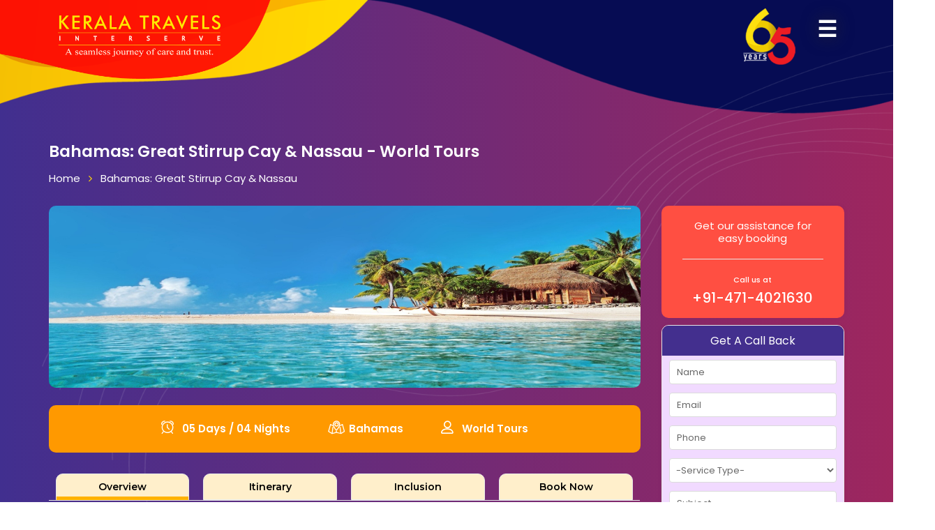

--- FILE ---
content_type: text/html; charset=UTF-8
request_url: https://www.keralatravels.in/details/bahamas-great-stirrup-cay-and-nassau
body_size: 12391
content:
<!doctype html>
<html class="no-js" lang="zxx"> 
	<head>
	<meta charset="utf-8">
	<meta http-equiv="X-UA-Compatible" content="IE=edge">
	<title>Bahamas Cruise Packages | Kerala Travels Interserve</title>
	<meta name="description" content="Book Bahamas cruise packages with Kerala Travels Interserve. Explore Great Stirrup Cay, Nassau, and Grand Bahama Island on this unforgettable 5-day adventure.">
  <link rel="canonical" href="https://www.keralatravels.in/details/bahamas-great-stirrup-cay-and-nassau">
  <meta name="viewport" content="width=device-width, initial-scale=1">
	<link href='https://www.keralatravels.in/images/favicon.png' rel="shortcut icon">
	<link rel="stylesheet" href="https://www.keralatravels.in/css/bootstrap.min.css">
	<link rel="stylesheet" href="https://www.keralatravels.in/css/normalize.css">
	<link rel="stylesheet" href="https://www.keralatravels.in/css/font-awesome.min.css">
	<link rel="stylesheet" href="https://www.keralatravels.in/css/icomoon.css">
	<link rel="stylesheet" href="https://www.keralatravels.in/css/owl.carousel.css">
	<link rel="stylesheet" href="https://www.keralatravels.in/css/bootstrap-select.css">
	<link rel="stylesheet" href="https://www.keralatravels.in/css/scrollbar.css">
	<link rel="stylesheet" href="https://www.keralatravels.in/css/jquery.mmenu.all.css">
	<link rel="stylesheet" href="https://www.keralatravels.in/css/prettyPhoto.css">
	<link rel="stylesheet" href="https://www.keralatravels.in/css/transitions.css">
	<link rel="stylesheet" href="https://www.keralatravels.in/css/main.css">
	<link rel="stylesheet" href="https://www.keralatravels.in/css/color.css">
	<link rel="stylesheet" href="https://www.keralatravels.in/css/responsive.css">
	<script src="https://www.keralatravels.in/js/vendor/modernizr-2.8.3-respond-1.4.2.min.js"></script>
	<link rel="stylesheet" href="https://www.keralatravels.in/css/details.css">
	<script src="https://www.keralatravels.in/js/sweetalert.js"></script>														
	<link rel="stylesheet" href="https://www.keralatravels.in/css/sweetalert.css"  />	
	<link rel="stylesheet" href="https://www.keralatravels.in/swiperjs/swiper-bundle.min.css"  />	
	
	
	
	
	
	
	
		<script type="text/javascript">
            (function(c,l,a,r,i,t,y){
                c[a]=c[a]||function(){(c[a].q=c[a].q||[]).push(arguments)};
                t=l.createElement(r);t.async=1;t.src="https://www.clarity.ms/tag/"+i;
                y=l.getElementsByTagName(r)[0];y.parentNode.insertBefore(t,y);
            })(window, document, "clarity", "script", "ogfqrexpfx");
        </script>
        
        
        
        
        
        
</head>
<body>
	
	<div class="loader">
		<div class="span">
			<img src="https://www.keralatravels.in/images/preloader.gif">
		</div>
	</div>	

			
<style>
	.navbar-default{ margin-top:43px; }
.is-sticky .navbar-default{ margin-top:0px; }
.navbar-default { background: rgba(0, 0, 0, .2); }
.toggle-header span::after, .toggle-header span::before {    background-color: #666666;}
.toggle-header span { background-color: #666666;}



.list-inline-item { display: inline-block; }
.new_menu ul { margin-left: 0px; }

.overlay { height: 100%; width: 0;position: fixed;z-index: 99999;top: 0; left: 0;background-color:rgb(29 29 29 / 90%);  overflow-x: hidden; transition: 0.5s;}
.overlay-content { position: relative;top: 10%;width: 90%;text-align: center;margin-top: 30px; left:5%}
.overlay a {padding: 3px 0px; text-decoration: none; font-size: 36px; color: #818181; display: block; transition: 0.3s;}
.overlay a:hover, .overlay a:focus {  color: #f1f1f1;}
.overlay .closebtn { position: absolute; top: 20px; right: 45px; font-size: 60px;}
.nav_menu{ cursor: pointer; position: absolute; z-index: 999; top: 30px; right: 80px; font-size: 32px;color: #fff; font-weight: 900; text-shadow: 0px 0px 25px #2c2c2c;}
body { overflow-x: hidden; }


.new_menu {   font-size:22px; color:#fff; }
.new_menu ul li{ font-size:22px; color: #ffc107; text-align:left; list-style:none;}
.new_menu ul li ul li a{ color: #fff;  font-size: 15px; list-style:none; transition: all 0.5s ease;padding-bottom: 0px; }
.new_menu ul li ul li a:hover{ color: #ffeb3b; }

.new_menu ul li ul{  margin-top: 20px; }
.home_logo{ position: absolute; width: 180px; top: 40px; left: 80px; z-index: 999;}
.home_logo img{ width:100%;}
.new_menu ul{ padding-left:0px !important; }



.kt_header{ float:left; width:100%; position:absolute;  }
.kt_logo{ float:left; margin-top:0px; margin-left:0px; position: absolute; z-index: 10; background:url('https://www.keralatravels.in/img/03.png') no-repeat; width: 400px;  height: 115px; background-size: 100%; background-position: 0px -20px; text-align: center;opacity: .9;}	
.kt_logo img{ width: 250px; margin-top: 20px;}
.kt_60{ float: right; margin-top: 10px; margin-right: 130px;     z-index: 9;    position: relative;}
.kt_60 img{  float: right; width: 95px;}
.kt_logo_mob{ display:none; }

@media screen and (max-width: 769px) {	
.navbar-default { margin-top:0px; }
.top_info{ display:none; }
.home_logo { position: absolute; width: 130px; top: 35px; left: 10px; z-index: 9999; }
.nav_menu { top: 25px; right: 20px; }
.overlay-content {  position: relative; top: 2%; width: 95%; text-align: center; margin-top: 20px; left: 3%; }

.kt_logo { float: left; margin-top: 0px; margin-left: 0px;     width: 400px;}
.kt_logo img { width: 235px; margin-top: 22px; }
.kt_menu_container { width: 400px;}
.kt_60 { display:none; }
.kt_header { float: left; width: 100%; position: relative; padding-bottom: 10px; }
.kt_logo{ display:none;}
.kt_logo_mob{ display:block;width: 192px;padding: 15px 0px 0px 12px; }
.nav_menu { color: #606060; }

}



@media screen and (max-height: 450px) {
.overlay a {font-size: 20px}
.overlay .closebtn {font-size: 40px;top: 15px;right: 35px; }

.kt_logo { width: 320px; }
		.kt_logo img { width: 190px; margin-top: 15px; }

}









</style>	
		
		
		

		<div class="kt_header">
			
			<div class="kt_logo"><a href="https://www.keralatravels.in"><img src="https://www.keralatravels.in/banner/kt_logo.png"></a></div>
			<div class="kt_logo_mob"><a href="https://www.keralatravels.in"><img src="https://www.keralatravels.in/images/logo.png"></a></div>
			<div class="kt_60"><img src="https://www.keralatravels.in/banner/kt_60.png"></div>
		</div>

		

		<link rel="stylesheet" href="assets/css/home_header.css">



        <div id="myNav" class="overlay">	

			<a href="javascript:void(0)" class="closebtn" onClick="closeNav()">&times;</a>	

			<div class="overlay-content">

				<div class="container">

					<div class="row new_menu">	

	
						<div class="col-lg-4 col-md-12 col-sm-12">
							<ul>
								<li> Quick Links
									<ul>
										<li><a href="https://www.keralatravels.in">Home</a></li>
										<li><a href="https://www.keralatravels.in/about">About Us</a></li>
										<li><a href="https://www.keralatravels.in/management">Management</a></li>
										<li><a href="https://www.keralatravels.in/team">Team</a></li>
										<li><a href="https://www.keralatravels.in/accolades">Accolades</a></li>	
										<li><a href="https://www.keralatravels.in/gallery">Gallery</a></li>
										<li><a href="https://www.keralatravels.in/hotels">Hotels</a></li>
										<li><a href="https://www.keralatravels.in/enquiry">Enquiry</a></li>	
										<li><a href="https://www.keralatravels.in/blog">Blog</a></li>	
										<li><a href="https://www.keralatravels.in/payment">Payment</a></li>	
										<li><a href="https://www.keralatravels.in/contact">Contact Us</a></li>
																			</ul>
								</li>
							</ul>
						</div>
						
						
						
						<div class="col-lg-4 col-md-12 col-sm-12">
							<ul>
								<li> Services
									<ul>
										<li><a href="https://www.keralatravels.in/travel">Travel</a></li>
										<li><a href="https://www.keralatravels.in/tours">Tours</a></li>
										<li><a href="https://www.keralatravels.in/visa-passport">Visa &amp; Passport</a></li>											
										<li><a href="https://www.keralatravels.in/mice">MICE</a></li>
										<li><a href="https://www.keralatravels.in/study-abroad">Study Abroad</a></li>
									</ul>
								</li>
							</ul>
						</div>
						
						
						
						<div class="col-lg-4 col-md-12 col-sm-12">
							<ul>
								<li> Destinations
									<ul>										
										<li><a href="https://www.keralatravels.in/world-tours">International Packages</a></li>
										<li><a href="https://www.keralatravels.in/india-packages">Domestic Packages</a></li>
										<li><a href="https://www.keralatravels.in/kerala-packages">Kerala Packages</a></li>
										<li><a href="https://www.keralatravels.in/polar-packages">Polar Packages</a></li>
										</li>
										<li><a href="https://www.keralatravels.in/affinity-tour-packages">Affinity Tour Packages</a></li>
										<li><a href="https://www.keralatravels.in/ltc-packages">LTC Packages</a></li>
										<li><a href="https://www.keralatravels.in/honeymoon-packages">Honeymoon Packages</a></li>
										<li><a href="https://www.keralatravels.in/cruise-packages">Cruise Packages</a></li>
									</ul>
								</li>
							</ul>
						</div>

			

					</div>	

				</div>

			</div>

		</div>

		

		


		<span class="nav_menu" onClick="openNav()">&#9776;</span>



		<script>
			function openNav() {				  	
			  	//alert("dddd");
				document.getElementById("myNav").style.width = "100%";
				/*if ($(window).width() < 768) {
				   document.getElementById("myNav").style.width = "100%";
				}
				else {
				   document.getElementById("myNav").style.width = "100%";
				}*/
			  
			}

function closeNav() {
  document.getElementById("myNav").style.width = "0%";
}
		</script>	

	
	<style>
		.top_bg_img{ background: url('https://www.keralatravels.in/uploads/1671091484bahamasssss_1300x400.jpg') no-repeat; background-size: cover; background-position: center; }
		.ng_select{ padding: 0px 5px; height: 35px;}
		
		.tg-description p { text-align: justify; font-size: 13px; line-height: 21px; }
		.day_img { border-radius: 5px; min-height: 90px; }
		
		#tg-main{ padding-bottom: 60px; }
		
	
			
			
			.details_box { padding-top: 0px;  padding-bottom: 10px; float: left; }
			.details_box h1 { font-size: 23px; font-weight: 600; color:#fff;  }
			.details_box ul { float:left; width:100%;}
			.details_box ul li{ float: left; list-style: none; padding-right: 12px; }
			
			.details_box ul li .fa { color: #ffd907; }
			
			.details_box ul li a{ float:left; color:#fff;  }
			.main_ab_bg {background-image: linear-gradient(to right, #412f8f, #9e265e);	position: relative;    padding-bottom: 110px !important;	}
			.tg-footer { position: relative; margin-top: -10px !important ; }
			
			.tg-tourduration { color: #fff; font-weight: 600; }
			
			.pad_top_20 { padding-top: 20px;}
			
			.vec_bg { background: url(https://www.keralatravels.in/img/travel_bg.png) no-repeat; padding-bottom: 100px; background-position: 0px -20px; background-size: 100%;   height:200px; }
			
			.tg-bookingtabs .tg-themetabnav li a { color: #010101; padding: 0 0 5px; position: relative; background: #ffefcb; }	
			.new_det li span { color: #000000 !important;     font-size: 14px;}
			.tg-tripinfo { background: #ff9900; border-radius: 10px; margin-top: 25px; border:none !Important;  }
			.vect_img_1{ position: absolute; width: 100%; top: 5%; opacity: .1; right: -60px; }
			
			
				.area{
				width: 100%;
				height: 100%;
				position: absolute;
				left: 0px;
				right: 0px;
				top: 0px;
			   
			}
			
			.circles{
				position: absolute;
				top: 0;
				left: 0;
				width: 100%;
				height: 100%;
				overflow: hidden;
			}
			
			.circles li{
				position: absolute;
				display: block;
				list-style: none;
				width: 20px;
				height: 20px;
				background: rgba(255, 255, 255, 0.2);
				background: rgb(158 94 217 / 70%);
				animation: animate 25s linear infinite;
				bottom: -150px;
				
			}
			
			.circles li:nth-child(1){
				left: 25%;
				width: 80px;
				height: 80px;
				animation-delay: 0s;
			}
			
			
			.circles li:nth-child(2){
				left: 10%;
				width: 20px;
				height: 20px;
				animation-delay: 2s;
				animation-duration: 12s;
			}
			
			.circles li:nth-child(3){
				left: 70%;
				width: 20px;
				height: 20px;
				animation-delay: 4s;
			}
			
			.circles li:nth-child(4){
				left: 40%;
				width: 60px;
				height: 60px;
				animation-delay: 0s;
				animation-duration: 18s;
			}
			
			.circles li:nth-child(5){
				left: 65%;
				width: 20px;
				height: 20px;
				animation-delay: 0s;
			}
			
			.circles li:nth-child(6){
				left: 75%;
				width: 110px;
				height: 110px;
				animation-delay: 3s;
			}
			
			.circles li:nth-child(7){
				left: 35%;
				width: 150px;
				height: 150px;
				animation-delay: 7s;
			}
			
			.circles li:nth-child(8){
				left: 50%;
				width: 25px;
				height: 25px;
				animation-delay: 15s;
				animation-duration: 45s;
			}
			
			.circles li:nth-child(9){
				left: 20%;
				width: 15px;
				height: 15px;
				animation-delay: 2s;
				animation-duration: 35s;
			}
			
			.circles li:nth-child(10){
				left: 85%;
				width: 150px;
				height: 150px;
				animation-delay: 0s;
				animation-duration: 11s;
			}
			
			
			
			@keyframes animate {
			
				0%{
					transform: translateY(0) rotate(0deg);
					opacity: 1;
					border-radius: 0;
				}
			
				100%{
					transform: translateY(-1000px) rotate(720deg);
					opacity: 0;
					border-radius: 50%;
				}
			
			}
		
			@keyframes cloud {
			  from {right:0px;}
			  to {right: 102%;}
			}
			
			input[type="text"]{ text-transform: inherit !important;}
			
			.mobile{ display:none; }
			
			@media only screen and (max-width: 768px)
			{
				.vec_bg {  padding-bottom: 40px; height: 60px; }
				.vect_img_1{ display:none; }
				.d_pad_zero { margin-bottom: 10px; }
				.new_waves_footer { top: -35px !important; }
				.desktop{ display:none; }
				.mobile{ display:table-row; }
				
				
				
				
			}
			
		</style>
		
		<main id="tg-main" class="tg-main tg-haslayout main_ab_bg ">
				
				
				
				<div class="vec_bg"></div>
				<div class="vect_img_1"><img src="https://www.keralatravels.in/img/24.png"></div>
				<div class="area" >
					<ul class="circles">
						<li></li>
						<li></li>
						<li></li>
						<li></li>
						<li></li>
						<li></li>
						<li></li>
						<li></li>
						<li></li>
						<li></li>
					</ul>
				</div >
				
				
				<div class="container">
					<div class="row">
						<div class="col-xs-12 col-sm-12 col-md-12 col-lg-12">
						
						
							<div class="details_box">
								<h1><span>Bahamas: Great Stirrup Cay & Nassau -</span> World Tours</h1>
								<ul>
									<li><a href="https://www.keralatravels.in">Home</a>
									</li>
									<li><i class="fa fa-angle-right" aria-hidden="true"></i> </li>
									<li><a href="#inner-page-title" class="bread-acti">Bahamas: Great Stirrup Cay & Nassau</a>
									</li>
								</ul>
							</div>
						
						</div>
					</div>
				
				
					<div class="row">
						<div class="col-xs-12 col-sm-9 col-md-9 col-lg-9">
							<div class=""
							<div id="tg-content" class="tg-content">
								<div class="tg-tourbookingdetail">
									
									<style>
										.det_bor{ border: none; box-shadow: none;}
										.pad_zero{ padding: 0px;}
										.det_gallery{ width:100%; height:250px; overflow:hidden; position:relative;display: flex;		justify-content: center; align-items: center; overflow: hidden; border-radius:5px;}
										.det_gallery img{ object-fit: cover; flex-shrink: 0; min-width: 100%;  min-height: 100%; }
										
										
										.gall_det{ width:100%; height:120px; overflow:hidden; position:relative;display: flex;		justify-content: center; align-items: center; overflow: hidden; border-radius:5px; margin-bottom:10px;}
										.gall_det img{ object-fit: cover; flex-shrink: 0; min-width: 100%;  min-height: 100%; }
										
										.dr_col1{  }
										.dr_col2{  }
										.dr_col3{  }
										.dr_col4{  }
										
										.det_bann{ border-radius:10px; }
										.tg-bookingdetail { padding: 20px 25px 0px 25px; }
										.tg-themetabcontent .tab-pane { background: #ffefcb; }
										.tg-panel h4:hover, .tg-panel h4.active { background: #ffb100;}
										.tg-panel h4 span { color: #ffffff; }
										
										@media only screen and (max-width: 768px)
										{
											.gall_det{ display:none; }
										}									
									</style>
									
									 
									<div class="tg-bookinginfo det_bor" style="background:none; ">
										<div class="row">				
											<div class="col-xs-12 col-sm-12 col-md-12 col-lg-12">
												<img src="https://www.keralatravels.in/uploads/1671091484bahamasssss_1300x400.jpg" class="det_bann">
											</div>
										</div>
									</div>
									<div class=""><!--tg-bookinginfo-->
										
										<ul class="tg-tripinfo">
											<li><span class="tg-tourduration">05 Days / 04 Nights</span></li>
											
											<li><span class="tg-tourduration tg-location">Bahamas </span></li>
											<li><span class="tg-tourduration tg-peoples">World Tours</span></li>
										</ul>
										
									</div>
									
									<div class="tg-sectionspace tg-haslayout pad_top_20">
										<div class="tg-themetabs tg-bookingtabs">
											<ul class="tg-themetabnav new_det" role="tablist">
												<li role="presentation" class="active">
													<a href="#america" aria-controls="america" role="tab" data-toggle="tab" class="dr_col1">													
														<span><!--<img src="images/det1.png">--> Overview</span>
													</a>
												</li>
												<li role="presentation">
													<a href="#australia" aria-controls="australia" role="tab" data-toggle="tab" class="dr_col2">
														<span><!--<img src="images/det2.png">--> Itinerary</span>
													</a>
												</li>
												
												
												<li role="presentation">
													<a href="#india" aria-controls="india" role="tab" data-toggle="tab" class="dr_col3">
														<span><!--<img src="images/det5.png">--> Inclusion</span>
													</a>
												</li>
												
												<li role="presentation">
													<a href="#Book" aria-controls="italy" role="tab" data-toggle="tab" class="dr_col4">
														<span><!--<img src="images/det3.png">--> Book Now</span>
													</a>
												</li>
												
											</ul>
											
											<style>
												.tg-bookingdetail { margin-bottom: 12px; }
												.tg-box h2 { font-size: 18px; margin: 0 0 10px; font-weight: 500; line-height: 25px; }
												.det_table{}
												.det_table table{}
												.det_table p{ margin-bottom: 5px !Important; }
												.det_table table tr{}
												.det_table table tr td{ text-align: left; font-size: 13px; padding: 2px 5px; vertical-align:middle;  }
												.det_table table tr th{ }
												.det_table table tr:first-child td {  font-weight:600; vertical-align:middle; background:#14b9d5;  color:#fff; }
												.det_table table tr:first-child td strong{ color:#fff; }
												.det_table tr td p{ margin-bottom: 0px !Important; }
												.det_table tr td strong{   font-weight:600 !Important; }
												
												.table .table {  background: none !important; }
												
											</style>
											<div class="tab-content tg-themetabcontent">
												<div role="tabpanel" class="tab-pane active tg-overviewtab" id="america">
													
													
													
													
													<div class="tg-bookingdetail det_table">
																												<div class="tg-box">
															<h2>Overview</h2>
															<div class="tg-description">
																<p>Grand Bahama Island is known for its beauty, beaches and rum-running past. It&#39;s also home to Lucayan National Park, home to one of the longest underwater caves systems on the planet. Elevated walkways make exploration easy. In the capital of Nassau, pirates ruled and may still have unfound buried treasure here. Tour the museum then sample barrel-aged rums at John Watling&#39;s Distillery. At our private island, Great Stirrup Cay, it&#39;s about having your best beach day ever. Snorkel an underwater sculpture garden, try parasailing, enjoy a bbq lunch or grab a bite at Abaco Taco. Quench your thirst with a sweet rumrunner at one of several seaside bars.</p>

<p><strong>Tour Dates:</strong></p>

<p>MON, 16 JAN-FRI, 20 JAN, 2023</p>

<p>MON, 18 DEC-FRI, 22 DEC, 2023</p>

<p>FRI, 22 DEC-TUE, 26 DEC, 2023</p>

<p>FRI, 29 DEC, 2023-TUE, 2 JAN, 2024</p>
															</div>
														</div>
																																										
														
														
																												
																												
																												
														
																												
																												
																												
													
													</div>
																									
												</div>
												
												<style>
													.it_desc p{ margin-bottom:10px !important;}
													.it_desc ul li{background: url(https://www.keralatravels.in/images/li_tick.png) no-repeat left top;  padding: 0px 0px 2px 20px;list-style: none;margin: 0; background-size:13px; background-position:1px 8px; }
												</style>
												
												<div role="tabpanel" class="tab-pane tg-itinerary" id="australia">
													<div class="tg-bookingdetail">
														<div class="tg-box">
															<div class="tg-accordion" role="tablist" aria-multiselectable="true">
																<style>
																	.tg-panel h4:hover:after, .tg-panel h4.active:after { display:none; }
																</style>
																																																<div class="tg-panel">
																	<h4>
																		Day 1																		<span>
																			<i class="fa fa-map-marker" aria-hidden="true"></i>
																			Miami, Florida (Monday)																		</span>
																	</h4>
																	<div class="tg-panelcontent">
																		<div class="tg-description">
																			<div class="row">
																																								<div class="col-xs-12 col-sm-2 col-md-2 col-lg-2 d_pad_zero">
																																											<img src="https://www.keralatravels.in/uploads/1671083569Miami_Florida_1_800x600.jpg" class="day_img"> 																				
																																									</div>
																																																												
																				<div class=" col-xs-12 col-sm-12 col-md-10 col-lg-10 it_desc">
																					<p><strong>04:00 PM Embark</strong></p>

<p>Miami&#39;s amazing medley of cultures and flashy urban settings makes it a scene to be seen. Visit the trendy Art Deco district of South Beach, Calle Ocho in Little Havana, the super-upscale neighbourhoods of Coconut Grove and Coral Gables and the unique ecosystem of the Everglades.&nbsp;</p>
																				</div>
																			</div>
																				
																				
																			
																		</div>
																	</div>
																</div>
																																																																<div class="tg-panel">
																	<h4>
																		Day 2																		<span>
																			<i class="fa fa-map-marker" aria-hidden="true"></i>
																			Great Stirrup Cay, Bahamas (Tuesday)																		</span>
																	</h4>
																	<div class="tg-panelcontent">
																		<div class="tg-description">
																			<div class="row">
																																								<div class="col-xs-12 col-sm-2 col-md-2 col-lg-2 d_pad_zero">
																																											<img src="https://www.keralatravels.in/uploads/1671083569bahamas_800x600.jpg" class="day_img"> 																				
																																									</div>
																																																												
																				<div class=" col-xs-12 col-sm-12 col-md-10 col-lg-10 it_desc">
																					<p><strong>08:00 AM - 05:00 PM (Tender Port)</strong></p>

<p>All our cruises to the Bahamas feature a whole day visit to Great Stirrup Cay, our idyllic island paradise reserved just for our guests. Stroll along soft, white-sand beaches and enjoy the many activities we have to offer. Snorkel and see underwater delights, kayak in crystal-clear water, then get revved up on a WaveRunner&reg; adventure. The fun is endless here. Grab a bite at our new 8,500- square foot beach buffet and simply relax in your private beachfront cabana. This tropical paradise is just for you. Take advantage.</p>
																				</div>
																			</div>
																				
																				
																			
																		</div>
																	</div>
																</div>
																																																																<div class="tg-panel">
																	<h4>
																		Day 3																		<span>
																			<i class="fa fa-map-marker" aria-hidden="true"></i>
																			Nassau, Bahamas (Wednesday)																		</span>
																	</h4>
																	<div class="tg-panelcontent">
																		<div class="tg-description">
																			<div class="row">
																																								<div class="col-xs-12 col-sm-2 col-md-2 col-lg-2 d_pad_zero">
																																											<img src="https://www.keralatravels.in/uploads/1671083569nassu_800x600.jpg" class="day_img"> 																				
																																									</div>
																																																												
																				<div class=" col-xs-12 col-sm-12 col-md-10 col-lg-10 it_desc">
																					<p><strong>08:00 AM - 05:00 PM</strong></p>

<p>From the waterfront to the end of Bay Street, you&#39;ll find some of the best duty-free shopping and a charming mix of architecture, both old and new. But there&#39;s plenty to do besides shopping - swim with the dolphins, try your luck in a casino or snorkel with colourful fish. Explore all the activities you can enjoy on your Norwegian&nbsp;Bahamas cruise vacation.</p>
																				</div>
																			</div>
																				
																				
																			
																		</div>
																	</div>
																</div>
																																																																<div class="tg-panel">
																	<h4>
																		Day 4																		<span>
																			<i class="fa fa-map-marker" aria-hidden="true"></i>
																			Grand Bahama Island, Bahamas (Thursday)																		</span>
																	</h4>
																	<div class="tg-panelcontent">
																		<div class="tg-description">
																			<div class="row">
																																								<div class="col-xs-12 col-sm-2 col-md-2 col-lg-2 d_pad_zero">
																																											<img src="https://www.keralatravels.in/uploads/1671083569island_800x600.jpg" class="day_img"> 																				
																																									</div>
																																																												
																				<div class=" col-xs-12 col-sm-12 col-md-10 col-lg-10 it_desc">
																					<p><strong>08:00 AM - 05:00 PM</strong></p>

<p>Water lover? We got you. Sun worshipper? There&rsquo;s plenty of it. Whether you&rsquo;re looking to kick up some sand or kick back and relax, Grand Bahama Island has it all. Make new friends while you swim with pigs. Paddle your way in a kayak through a protected mangrove forest. Or go for a snorkel beneath the sea and discover tropical fish of every colours. When you&#39;re ready to come up for air, soak up the local flavour at one of the many caf&eacute;s or shops. Get your (Grand Bahama) Island on and check out our selection of&nbsp;Caribbean cruises and Bahamas cruises&nbsp;that visit little piece of paradise.</p>
																				</div>
																			</div>
																				
																				
																			
																		</div>
																	</div>
																</div>
																																																																<div class="tg-panel">
																	<h4>
																		Day 5																		<span>
																			<i class="fa fa-map-marker" aria-hidden="true"></i>
																			Miami, Florida (Friday)																		</span>
																	</h4>
																	<div class="tg-panelcontent">
																		<div class="tg-description">
																			<div class="row">
																																								<div class="col-xs-12 col-sm-2 col-md-2 col-lg-2 d_pad_zero">
																																											<img src="https://www.keralatravels.in/uploads/1671083569Miami_Florida_1_800x600.jpg" class="day_img"> 																				
																																									</div>
																																																												
																				<div class=" col-xs-12 col-sm-12 col-md-10 col-lg-10 it_desc">
																					<p><strong>06:00 AM Disembark</strong></p>

<p>Miami&#39;s amazing medley of cultures and flashy urban settings makes it a scene to be seen. Visit the trendy Art Deco district of South Beach, Calle Ocho in Little Havana, the super-upscale neighbourhoods of Coconut Grove and Coral Gables and the unique ecosystem of the Everglades. Looking for a cruise from Miami? Check out our selection of&nbsp;Caribbean cruises.</p>
																				</div>
																			</div>
																				
																				
																			
																		</div>
																	</div>
																</div>
																																																
																																
																
															</div>
														</div>
													</div>
													
												</div>
												
												<style>
													.en_box1{ padding:10px 15px; float:left; }
													.en_table{ text-align:left; border:none; width:100%; margin-bottom: 0px; font-size:13px;}
													.en_table > thead > tr > th, .en_table > tbody > tr > th, .en_table > tfoot > tr > th, .en_table > thead > tr > td, .en_table > tbody > tr > td, .en_table > tfoot > tr > td { padding: 6px 10px; border: none;  text-align:left; padding: 4px 1px; vertical-align:middle; }
													.en_table .form-control{ width: 90% !important; height: 34px !important; padding: 3px 10px !important; }
													.small_w{ width:100px !important;}
													.form-control.te_height_70{ height:80px !important;  }
													.btn_en{  background: #14b9d5; color: #fff; border: none;padding: 5px 15px; border-radius: 5px; }
													.st_width_98{ width:98% !important; }
													
													.number{margin:0px;	}
													.minus, .plus {  width: 30px; height: 30px; background: #ffffff; border-radius: 4px; padding: 8px 5px 8px 5px; border: 1px solid #ddd;  display: inline-block; vertical-align: middle; text-align: center; line-height: 13px; color: #14b9d5; font-weight: 600;font-size: 17px;}
													.input_num{ height: 30px !important;width: 75px; text-align: center; font-size: 26px;border:1px solid #ddd;border-radius:4px;     display: inline-block;vertical-align: middle;}
													.ad_s{text-align:center; float:left; width:88%; }
													.ad_s span{ font-size:10px;}
													.text_tra{ text-transform:inherit !important; }
	
												</style>
												
												<div role="tabpanel" class="tab-pane tg-locationtab" id="Book">
													<div class="tg-box tg-location">
														<div class="en_box1">
															<h3>Fill in your details.</h3>
															<div class="tg-description">
																
																<form name="form1" method="post" action="">
																	<input type="hidden" name="package_id" value="78" >
																	<table class="table en_table">
																		<tr>
																			<td width="20%">Name</td>
																			<td width="40%"><input type="text" name="name" value="" class="form-control valid" required autocomplete="off"></td>
																			<td colspan="2" ></td>
																		</tr>
																		
																		<tr>
																			<td>Phone</td>
																			<td><input type="text" name="phone" value="" class="form-control valid" required autocomplete="off"></td>
																			<td colspan="2" ></td>
																		</tr>
																		
																		
																		<tr>
																			<td>Email</td>
																			<td><input type="text" name="email" value="" class="form-control "  required autocomplete="off"></td>
																			<td colspan="2" ></td>
																		</tr>
																		
																		
																		
																		
																		<tr class="mobile">
																			<td colspan="4">Select Travellers</td>
																		</tr>
																		
																		<tr class="mobile">
																			<td><span> Adult</span></td>
																			<td>
																				<div class="number">
																					<span class="minus">-</span>
																					<input type="text" class="input_num valid" name="adult" value="1" maxlength="2"/>
																					<span class="plus">+</span>
																				</div>
																			</td>
																			<td colspan="2"></td>
																		</tr>
																		
																		
																		<tr class="mobile">
																			<td><span> Child <span>(With bed)</span></span></td>
																			<td>
																				<div class="number">
																					<span class="minus">-</span> 
																					<input type="text" class="input_num valid" name="child_with" value="0" maxlength="2"/>
																					<span class="plus">+</span>
																				</div>
																			</td>
																			<td colspan="2"></td>
																		</tr>
																		
																		<tr class="mobile">
																			<td><span> Child <span>(Without bed)</span></span></td>
																			<td>
																				<div class="number">
																					<span class="minus">-</span>
																					<input type="text" class="input_num valid" name="child_without" value="0" maxlength="2"/>
																					<span class="plus">+</span>
																				</div>
																			</td>
																			<td colspan="2"></td>
																		</tr>
																		
																		
																		<tr class="mobile">
																			<td><span> Infant</span></td>
																			<td>
																				<div class="number">
																					<span class="minus">-</span>
																					<input type="text" class="input_num valid" name="infant" value="0" maxlength="2"/>
																					<span class="plus">+</span>
																				</div>
																			</td>
																			<td colspan="2"></td>
																		</tr>
																		
																		
																		<tr class="desktop">
																			<td>Select Travellers</td>
																			<td colspan="3" >
																				<table class="table en_table">
																					<td>
																						<span class="ad_s"> Adult</span>
																						<div class="number">
																							<span class="minus">-</span>
																							<input type="text" class="input_num valid" name="adult" value="1" maxlength="2"/>
																							<span class="plus">+</span>
																						</div>
																					</td>																				
																					<td>
																						<span class="ad_s"> Child <span>(With bed)</span></span>
																						<div class="number">
																							<span class="minus">-</span> 
																							<input type="text" class="input_num valid" name="child_with" value="0" maxlength="2"/>
																							<span class="plus">+</span>
																						</div>
																					</td>
																					<td>
																						<span class="ad_s"> Child <span>(Without bed)</span></span>
																						<div class="number">
																							<span class="minus">-</span>
																							<input type="text" class="input_num valid" name="child_without" value="0" maxlength="2"/>
																							<span class="plus">+</span>
																						</div>
																					</td>
																					<td>
																						<span class="ad_s"> Infant</span>
																						<div class="number">
																							<span class="minus">-</span>
																							<input type="text" class="input_num valid" name="infant" value="0" maxlength="2"/>
																							<span class="plus">+</span>
																						</div>
																					</td>
																				</table>																			
																			</td>
																		</tr>
																		
																		
																		<tr>
																			
																			<td>Date of Travel</td>
																			<td><input type="date" name="travel_date" value="" class="form-control text_tra" min="2026-01-28"></td>
																			<td colspan="2" ></td>
																		</tr>
																		<tr>
																			
																			<td>Remarks</td>
																			<td colspan="2" ><textarea name="description" class="form-control valid" style=" height:70px; "></textarea></td>
																			<td></td>
																		</tr>
																		<tr>
																			
																			<td>Enter TExt</td>
																			<td colspan="2" >
																				<input type="text" name="captcha"  class="form-control form1 captcha_box" placeholder="Enter Text" style=" height:33px !important;    width: 150px !important;" /> 
																				<img src="https://www.keralatravels.in/captcha.php"  class="captcha_img"/>
																			</td>
																			<td></td>
																		</tr>
																		<tr>
																			<td colspan="4"><input type="submit" name="submit_book" value="Submit" class="btn_en"></td>
																		</tr>
																		
																	</table>
																</form>
																
																																
																
																
															</div>
														</div>
													</div>
												</div>
												
												<div role="tabpanel" class="tab-pane tg-gallerytab" id="india">
												
												
													<div class="tg-bookingdetail tg-bookingdetailstyle">
														<div class="tg-box tg-amentities">
																														<div class="tg-description">
																																<ul class="tg-liststyle ul_box">
																																																				<li>
																			<img src="https://www.keralatravels.in/images/facilities2.png">
																			<span> Hotel</span>
																		</li>
																																																				<li>
																			<img src="https://www.keralatravels.in/images/facilities3.png">
																			<span> Transfer</span>
																		</li>
																																																				<li>
																			<img src="https://www.keralatravels.in/images/facilities4.png">
																			<span> Meals</span>
																		</li>
																																																				<li>
																			<img src="https://www.keralatravels.in/images/facilities5.png">
																			<span> Sightseeing</span>
																		</li>
																																	</ul>
															</div>
														</div>
													</div>
												
													
												</div>
												
												
												
												
												
											</div>
										</div>
									</div>
								</div>
							</div>
						</div>
						
						
						<style>
							.side_st1{ text-align:center; padding:20px 0px 20px 0px; border-bottom:1px solid #e7e7e7; line-height:24px; }
							.side_st2{ text-align:center; padding:20px 0px 20px 0px !important; }
							.side_st3{ width:100%; font-weight:normal; font-size:11px; }
							.side_st4{ width:100%; margin-top:8px; font-size:20px; color:#14b9d5; font-weight:700; }
							.d_top_title{ width:100%; text-align:center; float:left; padding:10px 5px; background:#14b9d5; color:#fff;  font-size:16px; }
							.t_height_50{ height:80px !important; }
							.table_new{ border:none !important; margin-bottom: 0px; background: #f1daff; }
							.table_new tr{ border:none !important; }
							.table_new tr td{ border:none !important; }
							
							.de_new_but{ background: #432f8e; color: #fff; border: none; padding: 5px 25px 6px 25px; border-radius: 5px; }
							.form1{ height:35px !important; padding:10px 10px !important;  }
							
							.new_assistance{margin-top: 15px; background: #ff4f42; border-radius: 10px;}
							.new_assistance ul li{ color:#fff; }
							.new_assistance ul li span{ color:#fff; }
							
							.get_bg{margin-top:15px;padding: 0px; border-radius:10px; overflow:hidden;margin-top: 10px !important;  }
							.get_bg .d_top_title { background: #432f8e; }
						</style>
						
						<div class="col-xs-12 col-sm-3 col-md-3 col-lg-3">
							<aside id="tg-sidebar" class="tg-sidebar" >
								
								<div class="tg-widget tg-widgetpersonprice new_assistance" style="margin-top:15px;border: none;">
									<div class="tg-widgetcontent">
										<ul>
											<li class="side_st1">Get our assistance for easy booking</li>
										
											<li class="side_st2">
												<span class="side_st3">Call us at</span>
												<span class="side_st4">+91-471-4021630</span>
											</li>
										</ul>
									</div>
								</div>
								
								
								<div class="tg-widget tg-widgetpersonprice get_bg">
									<div class="tg-widgetcontent">
										<span class="d_top_title">Get A Call Back</span>
										<form name="form1" method="post" action="">
											<table class="table table_new ">
												<tr>
													<td><input type="text" name="name" value="" placeholder="Name" class="form-control form1 valid" autocomplete="off" required></td>
												</tr>		
												<tr>
													<td><input type="text" name="email" value="" placeholder="Email" class="form-control form1" autocomplete="off" required></td>
												</tr>	
												<tr>
													<td><input type="text" name="phone" value="" placeholder="Phone" class="form-control form1 valid" autocomplete="off" required></td>
												</tr>	
												<tr>
													<td>
														<select name="type" class="form-control input-field valid ng_select">
															<option value="">-Service Type-</option>
															<option value="1">Flight</option>
															<option value="2">Holidays</option>
															<option value="3">Hotels</option>
															<option value="4">Passport</option>
															<option value="5">Visa</option>
															<option value="6">Insurance</option>															
															<option value="7">Cab</option>														
														</select>
													</td>
												</tr>	
												<tr>
													<td><input type="text" name="subject" value="" placeholder="Subject" class="form-control form1 valid" autocomplete="off"></td>
												</tr>		
												<tr>
													<td><textarea name="message" class="form-control t_height_50 valid" placeholder="Message"></textarea></td>
												</tr>	
												<tr>
													<td><input type="text" name="captcha"  class="form-control form1 captcha_box" placeholder="Enter Text" style=" height:33px !important; width: 145px;" /> <img src="https://www.keralatravels.in/captcha.php"  class="captcha_img"/></td>
												</tr>
												<tr>
													<td><input type="submit" name="enquiry_3476237846327468" value="Enquiry" class="de_new_but"></td>
												</tr>						
											</table>										
										</form>
										
									</div>
								</div>
								
							</aside>
						
						</div>
						
									
						
						
						
						
					</div>
				</div>
		
		</main>
		
			<style>
		
			.new_footer{ background:#f3f3f3; float:left; width:100%; padding:35px 0px;}
			.f_menu{ float:left; margin-bottom:20px;    }
			.f_menu h2{ font-size:16px; font-weight:600;  color: #fff ; }
			.f_menu ul{ padding:0px; margin:0px; }
			.f_menu ul li{ list-style:none; float:left; padding:0px 5px; margin: 0px; font-size:12px; color:#fff; }
			.f_menu ul li a{ color:#fff;     font-size: 12px; }
			.m_top_50{ margin-top:60px; }
			.footer_p a { color: #fffca9; }
			.tg-socialicons.tg-socialiconsvtwo li a i { color: #2e2291; line-height: 42px !important; }
			.tg-socialicons.tg-socialiconsvtwo li a:hover{ background:#fff !important; }
			.footer_top_bg{ width:100%; height:100px; background:url('https://www.keralatravels.in/images/bbg.png') repeat-x center; float: left;}
			
			.tg-footercolumn { padding-bottom: 25px; }
			
			.tg-footer { width: 100%; float: left; background: #060c53; }
			.foo_box { background: #3b3192; }
			.tg-footerbar { background: #3b3192; position: relative; z-index: 99; }
			.shape_footer_1 { position: absolute; z-index: 0; top: -37px; right: 0px; opacity: .3; }
			.tg-footer { position: relative; margin-top:30px; }
			
			.mar_top_min{ margin-top: -50px;}
			
			
			.foo_box p{ text-align:left !Important; }
			
			@media only screen and (max-width: 570px)
			{
				.mobile_footer_l{ width:100%; text-align:center; float:left; margin-top:10px; }
				.tg-fourcolumns { padding: 10px 0; }
				.m_top_50 {  margin-top: 5px; }
			}
			
		</style>
		
				
		<footer id="tg-footer" class="tg-footer tg-haslayout" >
			<style>
				/* Waves */
				@import url(//fonts.googleapis.com/css?family=Lato:300:400);
				.new_waves_footer {
					position: absolute;
					text-align: center;
					/*background: linear-gradient(60deg, rgb(36 92 81) 0%, rgb(36 92 81) 100%);*/
					background:none; 
					color: #060c53;
					width:100%;
					top: -75px;
				}
				
				
				
				.flex { /*Flexbox for containers*/
				display: flex;
				justify-content: center;
				align-items: center;
				text-align: center;
				}
				
				.waves {
				position:relative;
				width: 100%;
				height:15vh;
				margin-bottom:-7px; /*Fix for safari gap*/
				min-height:100px;
				max-height:150px;
				}
				
				.content {
				position:relative;
				height:20vh;
				text-align:center;
				background-color: #060c53;
				}
				
				/* Animation */
				
				.parallax > use {
				animation: move-forever 25s cubic-bezier(.55,.5,.45,.5)     infinite;
				}
				.parallax > use:nth-child(1) {
				animation-delay: -2s;
				animation-duration: 7s;
				}
				.parallax > use:nth-child(2) {
				animation-delay: -3s;
				animation-duration: 10s;
				}
				.parallax > use:nth-child(3) {
				animation-delay: -4s;
				animation-duration: 13s;
				}
				.parallax > use:nth-child(4) {
				animation-delay: -5s;
				animation-duration: 20s;
				}
				@keyframes move-forever {
				0% {
				transform: translate3d(-90px,0,0);
				}
				100% { 
				transform: translate3d(85px,0,0);
				}
				}
				/*Shrinking for mobile*/
				@media (max-width: 768px) {
				.waves {
				height:40px;
				min-height:40px;
				}
				.content {
				height:30vh;
				}
				h1 {
				font-size:24px;
				}
				}

			</style>
			
			<div class="new_waves_footer">
				<div>
					<svg class="waves" xmlns="http://www.w3.org/2000/svg" xmlns:xlink="http://www.w3.org/1999/xlink"
					viewBox="0 24 150 28" preserveAspectRatio="none" shape-rendering="auto">
						<defs>
							<path id="gentle-wave" d="M-160 44c30 0 58-18 88-18s 58 18 88 18 58-18 88-18 58 18 88 18 v44h-352z" />
						</defs>
						<g class="parallax">
							<use xlink:href="#gentle-wave" x="48" y="0" fill="rgba(6,12,83,1" />
						</g>
					</svg>
				</div>
				
			</div>
		
		
			<div class="shape_footer_1"><img src="https://www.keralatravels.in/img/42.png"></div>
			
			
			<div class="tg-fourcolumns">
				<div class="container">
					<div class="row "><!--mar_top_min-->
						<div class="col-xs-6 col-sm-6 col-md-4 col-lg-4">
							<div class="tg-footercolumn tg-widget tg-widgettext">
								<div class="foo_box">
									<div class="tg-widgettitle">
										<h3>Kerala Travels Interserve</h3>
									</div>
									<div class="tg-widgetcontent">
										<div class="tg-description">
											<p>Yaathrika, Vellayambalam Junction Trivandrum, Kerala 695 010</p>
										</div>
										<span>+91 7994706722</span>
										<span>+91 9947030652</span>
										<span>+91 471 4021630</span>
										<a href="mailto:info@ktinterserve.com">info@ktinterserve.com</a>
										<ul class="tg-socialicons tg-socialiconsvtwo">
											<li><a href="https://www.facebook.com/pages/Kerala-Travels-Interserve/126079727411164" target="_blank"><i class="fa fa-facebook" aria-hidden="true"></i></a></li>
											<li><a href="https://twitter.com/keralatraveller" target="_blank"><i class="fa fa-twitter" aria-hidden="true"></i></a></li>
											<li><a href="https://www.youtube.com/user/KeralaTravelsISV" target="_blank"><i class="fa fa-youtube-play" aria-hidden="true"></i></a></li>
										</ul>
									</div>
								</div>
							</div>
						</div>
						
						<div class="col-xs-8 col-sm-8 col-md-8 col-lg-8">
							<div class="f_menu m_top_50">
								<h2>More Links</h2>
								<ul>
									<li><a href=".">Home</a></li>
									<li>|</li>
									<li><a href="https://www.keralatravels.in/about">About Us</a></li>	
									<li>|</li>
									<li><a href="https://www.keralatravels.in/management">Management</a></li>									
									<li>|</li>
									<li><a href="https://www.keralatravels.in/team">Team</a></li>
									<li>|</li>
									<li><a href="https://www.keralatravels.in/accolades">Accolades</a></li>																
									<li>|</li>
									<li><a href="https://www.keralatravels.in/gallery">Gallery</a></li>									
									<li>|</li>
									<li><a href="https://www.keralatravels.in/enquiry">Enquiry</a></li>									
									<li>|</li>
									<li><a href="https://www.keralatravels.in/terms-conditions">Terms & Conditions</a></li>
									<li>|</li>
									<li><a href="https://www.keralatravels.in/privacy-policy">Privacy Policy</a></li>
									<li>|</li>
									<li><a href="https://www.keralatravels.in/cancellation-policy">Cancellation Policy</a></li>	
									<li>|</li>									
									<li><a href="https://www.keralatravels.in/blog">Blog</a></li>								
									<li>|</li>									
									<li><a href="https://www.keralatravels.in/contact">Our Offices</a></li>
									
									
								</ul>
							</div>
							
							
							<div class="f_menu">
							<h2>India Tour Packages</h2>
							<ul>
																<li><a href="https://www.keralatravels.in/details/north-east-triangle">North East Triangle</a></li>
								<li>|</li>
																<li><a href="https://www.keralatravels.in/details/splendor-of-rajasthan">Splendor of Rajasthan</a></li>
								<li>|</li>
																<li><a href="https://www.keralatravels.in/details/kashmir">Kashmir</a></li>
								<li>|</li>
																<li><a href="https://www.keralatravels.in/details/mystic-east">Mystic East</a></li>
								<li>|</li>
																<li><a href="https://www.keralatravels.in/details/the-last-shangrila">The Last Shangri-la</a></li>
								<li>|</li>
																<li><a href="https://www.keralatravels.in/details/in-the-land-of-the-gujjars">In the Land of the Gujjars</a></li>
								<li>|</li>
																<li><a href="https://www.keralatravels.in/details/the-sun-temple">The Sun Temple</a></li>
								<li>|</li>
																<li><a href="https://www.keralatravels.in/details/shirdi-darshan-with-shani-shingnapur">Shirdi Darshan with Shani Shingnapur</a></li>
								<li>|</li>
																<li><a href="https://www.keralatravels.in/details/odisha-temple-tour">Odisha Temple Tour</a></li>
								<li>|</li>
																<li><a href="https://www.keralatravels.in/details/heaven-on-earth">Heaven on Earth</a></li>
								<li>|</li>
																<li><a href="https://www.keralatravels.in/details/the-golden-triangle">The Golden Triangle</a></li>
								<li>|</li>
																<li><a href="https://www.keralatravels.in/details/forts-and-palaces-of-rajasthan">Forts & Palaces of Rajasthan </a></li>
								<li>|</li>
																<li><a href="https://www.keralatravels.in/details/colors-of-gujarat">Colors of Gujarat</a></li>
								<li>|</li>
																<li><a href="https://www.keralatravels.in/details/best-of-odisha">Best of Odisha</a></li>
								<li>|</li>
																<li><a href="https://www.keralatravels.in/details/beautiful-himachal">Beautiful Himachal</a></li>
								<li>|</li>
																<li><a href="https://www.keralatravels.in/details/amazing-udaipur-tour">Amazing Udaipur Tour</a></li>
								<li>|</li>
																<li><a href="https://www.keralatravels.in/details/hills-of-the-east">Hills of The East </a></li>
								<li>|</li>
																<li><a href="https://www.keralatravels.in/details/best-of-himachal-with-golden-temple">Best of Himachal with Golden Temple</a></li>
								<li>|</li>
																<li><a href="https://www.keralatravels.in/details/andaman">Andaman </a></li>
								<li>|</li>
																
							</ul>
						</div>
																				
						</div>
						
					</div>
					
					<div class="row">
						<div class="col-xs-12 col-sm-12 col-md-12 col-lg-12">
							
								
							<div class="f_menu">
								<h2>International tour packages</h2>
								<ul>
																		<li><a href="https://www.keralatravels.in/details/heart-of-europe">Heart of Europe</a></li>
									<li>|</li>
																		<li><a href="https://www.keralatravels.in/details/hi-russia">Hi Russia</a></li>
									<li>|</li>
																		<li><a href="https://www.keralatravels.in/details/romantic-europe-2">Romantic Europe</a></li>
									<li>|</li>
																		<li><a href="https://www.keralatravels.in/details/breathtaking-australia-and-new-zealand">Breathtaking Australia and New Zealand</a></li>
									<li>|</li>
																		<li><a href="https://www.keralatravels.in/details/dubai-abudhabi-tango">Dubai Abudhabi Tango</a></li>
									<li>|</li>
																		<li><a href="https://www.keralatravels.in/details/cherry-blossom-japan">Cherry Blossom Japan</a></li>
									<li>|</li>
																		<li><a href="https://www.keralatravels.in/details/swiss-delight">Swiss Delight</a></li>
									<li>|</li>
																		<li><a href="https://www.keralatravels.in/details/romance-in-blues">Romance In Blues</a></li>
									<li>|</li>
																		<li><a href="https://www.keralatravels.in/details/dream-nepal">Dream Nepal</a></li>
									<li>|</li>
																		<li><a href="https://www.keralatravels.in/details/vietnam-and-cambodia-connection">Vietnam & Cambodia Connection</a></li>
									<li>|</li>
																		<li><a href="https://www.keralatravels.in/details/alaska-glacier-bay-skagway-and-juneau-to-seward">Alaska: Glacier Bay, Skagway & Juneau to Seward</a></li>
									<li>|</li>
																		<li><a href="https://www.keralatravels.in/details/asia-and-middle-east-packages">Asia & Middle East Packages</a></li>
									<li>|</li>
																		<li><a href="https://www.keralatravels.in/details/singapore-cruise-packages">Singapore Cruise Packages</a></li>
									<li>|</li>
																		<li><a href="https://www.keralatravels.in/details/bahamas-great-stirrup-cay-and-nassau">Bahamas: Great Stirrup Cay & Nassau</a></li>
									<li>|</li>
																		<li><a href="https://www.keralatravels.in/details/mediterranean-cruise-packages">Mediterranean Cruise Packages</a></li>
									<li>|</li>
																		<li><a href="https://www.keralatravels.in/details/northern-europe-cruise-packages">Northern Europe Cruise Packages</a></li>
									<li>|</li>
																		<li><a href="https://www.keralatravels.in/details/around-spitsbergen-kvitoya-pla1123">Around Spitsbergen Kvitoya PLA11-23</a></li>
									<li>|</li>
																		<li><a href="https://www.keralatravels.in/details/north-spitsbergen-summer-solstice-pla0423">North Spitsbergen - Summer Solstice - PLA04-23</a></li>
									<li>|</li>
																		<li><a href="https://www.keralatravels.in/details/around-spitsbergen-hds0623">Around Spitsbergen - HDS06-23</a></li>
									<li>|</li>
																		<li><a href="https://www.keralatravels.in/details/hong-kong-macau">Hong Kong Macau</a></li>
									<li>|</li>
																		<li><a href="https://www.keralatravels.in/details/jordan">Jordan</a></li>
									<li>|</li>
																		<li><a href="https://www.keralatravels.in/details/australia">Australia</a></li>
									<li>|</li>
																		<li><a href="https://www.keralatravels.in/details/new-zealand-christchurch-greymouth-queenstown">New Zealand- Christchurch- Greymouth- Queenstown</a></li>
									<li>|</li>
																		<li><a href="https://www.keralatravels.in/details/england-and-scotland">England and Scotland</a></li>
									<li>|</li>
																		<li><a href="https://www.keralatravels.in/details/austria">Austria</a></li>
									<li>|</li>
																		<li><a href="https://www.keralatravels.in/details/switzerland">Switzerland</a></li>
									<li>|</li>
																		<li><a href="https://www.keralatravels.in/details/brazil-rio-de-janeiro-and-iguazu-falls">Brazil Rio De Janeiro & Iguazu Falls</a></li>
									<li>|</li>
																		<li><a href="https://www.keralatravels.in/details/argentina-buenos-aires-puerto-madryn-ushuaia-and-el-calafate">Argentina Buenos Aires, Puerto Madryn, Ushuaia & El Calafate</a></li>
									<li>|</li>
																		<li><a href="https://www.keralatravels.in/details/chile">Chile</a></li>
									<li>|</li>
																		<li><a href="https://www.keralatravels.in/details/canada-torontomontreal-">Canada (Toronto-Montreal)</a></li>
									<li>|</li>
																		<li><a href="https://www.keralatravels.in/details/usa-tour-east-coast">USA Tour - East Coast</a></li>
									<li>|</li>
																		<li><a href="https://www.keralatravels.in/details/usa-west-coast">USA - West Coast</a></li>
									<li>|</li>
																		<li><a href="https://www.keralatravels.in/details/around-spitsbergen-otl0824">Around Spitsbergen - OTL08-24</a></li>
									<li>|</li>
																		<li><a href="https://www.keralatravels.in/details/north-spitsbergen-pla0623">North Spitsbergen - PLA06-23</a></li>
									<li>|</li>
																		<li><a href="https://www.keralatravels.in/details/kenya-safari-package">Kenya Safari Package</a></li>
									<li>|</li>
																		<li><a href="https://www.keralatravels.in/details/malaysia-kuala-lumpur-city-break">Malaysia -Kuala Lumpur City Break</a></li>
									<li>|</li>
																		<li><a href="https://www.keralatravels.in/details/turkish-delight">Turkish Delight</a></li>
									<li>|</li>
																		<li><a href="https://www.keralatravels.in/details/amazing-thailand">Amazing Thailand</a></li>
									<li>|</li>
																		<li><a href="https://www.keralatravels.in/details/fascinating-singapore">Fascinating Singapore</a></li>
									<li>|</li>
																		<li><a href="https://www.keralatravels.in/details/european-extravaganza">European Extravaganza</a></li>
									<li>|</li>
																		<li><a href="https://www.keralatravels.in/details/spectacular-mauritius">Spectacular Mauritius</a></li>
									<li>|</li>
																		<li><a href="https://www.keralatravels.in/details/fascinating-greece">Fascinating Greece</a></li>
									<li>|</li>
																		<li><a href="https://www.keralatravels.in/details/mesmerizing-dubai">Mesmerizing Dubai</a></li>
									<li>|</li>
																		<li><a href="https://www.keralatravels.in/details/albania">Albania</a></li>
									<li>|</li>
																		<li><a href="https://www.keralatravels.in/details/exotic-bali">Exotic Bali</a></li>
									<li>|</li>
																		<li><a href="https://www.keralatravels.in/details/dubaibefascinated">Dubai-be-fascinated</a></li>
									<li>|</li>
																		<li><a href="https://www.keralatravels.in/details/evergreen-singapore-malaysia">Evergreen Singapore Malaysia</a></li>
									<li>|</li>
																		<li><a href="https://www.keralatravels.in/details/europe-in-a-jiffy">Europe In A Jiffy</a></li>
									<li>|</li>
																		<li><a href="https://www.keralatravels.in/details/arigato-japan">Arigato Japan</a></li>
									<li>|</li>
																		<li><a href="https://www.keralatravels.in/details/romantic-europe">Romantic Europe</a></li>
									<li>|</li>
																		<li><a href="https://www.keralatravels.in/details/australia-and-new-zealand">Australia & New Zealand</a></li>
									<li>|</li>
																		<li><a href="https://www.keralatravels.in/details/best-of-america">Best Of America</a></li>
									<li>|</li>
																		<li><a href="https://www.keralatravels.in/details/scandinavia-and-russia">Scandinavia & Russia</a></li>
									<li>|</li>
																		<li><a href="https://www.keralatravels.in/details/awesome-uk-and-ireland">Awesome UK & Ireland</a></li>
									<li>|</li>
																	</ul>
							</div>
														
						</div>
					</div>
					
					
				</div>
			</div>
			<div class="tg-footerbar">
				<div class="container">
					<div class="row">
						<div class="col-xs-12 col-sm-12 col-md-12 col-lg-12">
							<p class="footer_p">
            	Copyright  &copy; 2026 www.keralatravels.in <span class="mobile_footer_l"> Powered by  Navigator IT Solutions</span></p>
						</div>
					</div>
				</div>
			</div>
		</footer>		
	</div>
			
	
	
		
	
	<script src="https://www.keralatravels.in/js/vendor/jquery-library.js"></script>
	<script src="https://www.keralatravels.in/js/vendor/bootstrap.min.js"></script>
	<script src="https://www.keralatravels.in/js/bootstrap-select.min.js"></script>
	<script src="https://www.keralatravels.in/js/jquery-scrolltofixed.js"></script>
	<script src="https://www.keralatravels.in/js/owl.carousel.min.js"></script>
	<script src="https://www.keralatravels.in/js/jquery.mmenu.all.js"></script>
	<script src="https://www.keralatravels.in/js/packery.pkgd.min.js"></script>
	<script src="https://www.keralatravels.in/js/jquery.vide.min.js"></script>
	<script src="https://www.keralatravels.in/js/scrollbar.min.js"></script>
	<script src="https://www.keralatravels.in/js/prettyPhoto.js"></script>
	<script src="https://www.keralatravels.in/js/countdown.js"></script>
	<script src="https://www.keralatravels.in/js/parallax.js"></script>
	<script src="https://www.keralatravels.in/js/gmap3.js"></script>
	<script src="https://www.keralatravels.in/js/main.js"></script>
	
	
	<script src="https://www.keralatravels.in/swiperjs/swiper-bundle.min.js"></script>
	
	<script>
      	var swiper = new Swiper(".mySwiper", {
			autoplay: {
				delay: 5000,
			  },
			navigation: {
			  	nextEl: ".swiper-button-next",
			  	prevEl: ".swiper-button-prev",
			},
      	});
    </script>
	
	<script>
	
				$(document).ready(function() {
			$('.minus').click(function () {
				var $input = $(this).parent().find('input');
				var count = parseInt($input.val()) - 1;
				count = count < 1 ? 1 : count;
				$input.val(count);
				$input.change();
				return false;
			});
			$('.plus').click(function () {
				var $input = $(this).parent().find('input');
				$input.val(parseInt($input.val()) + 1);
				$input.change();
				return false;
			});
		});
			
			
			function show_form(){
			 if ($(".show_evt")[0]){
				$('.wrap-embed-contact-form').removeClass("show_evt");
				$('.btn-show-contact').removeClass("new_b");	
			} else {
				 $('.wrap-embed-contact-form').addClass("show_evt");
				 $('.btn-show-contact').addClass("new_b");	
			}			 		 
		}
		
		function isNumber(evt) {
			evt = (evt) ? evt : window.event;
			var charCode = (evt.which) ? evt.which : evt.keyCode;
			if (charCode > 31 && (charCode < 48 || charCode > 57)) {
				return false;
			}
			return true;
		}	
		$('.valid').on('keypress', function (event) {
			var regex = new RegExp("^[a-zA-Z0-9 ]+$");
			var key = String.fromCharCode(!event.charCode ? event.which : event.charCode);
			if (!regex.test(key)) {
			   event.preventDefault();
			   return false;
			}
		});
		
		$(document).ready(function(){
		   $('.form-control').on("cut copy paste",function(e) {
			  e.preventDefault();
		   });
		});
		
		
		$(".tg-panelcontent").show();
	</script>
	
	
</body>
</html>

--- FILE ---
content_type: text/html; charset=UTF-8
request_url: https://www.keralatravels.in/details/assets/css/home_header.css
body_size: 10294
content:
<!doctype html>
<html class="no-js" lang="zxx"> 
	<head>
	<meta charset="utf-8">
	<meta http-equiv="X-UA-Compatible" content="IE=edge">
	<title></title>
	<meta name="description" content="">
  <link rel="canonical" href="https://www.keralatravels.in/details/assets/css/home_header.css">
  <meta name="viewport" content="width=device-width, initial-scale=1">
	<link href='https://www.keralatravels.in/images/favicon.png' rel="shortcut icon">
	<link rel="stylesheet" href="https://www.keralatravels.in/css/bootstrap.min.css">
	<link rel="stylesheet" href="https://www.keralatravels.in/css/normalize.css">
	<link rel="stylesheet" href="https://www.keralatravels.in/css/font-awesome.min.css">
	<link rel="stylesheet" href="https://www.keralatravels.in/css/icomoon.css">
	<link rel="stylesheet" href="https://www.keralatravels.in/css/owl.carousel.css">
	<link rel="stylesheet" href="https://www.keralatravels.in/css/bootstrap-select.css">
	<link rel="stylesheet" href="https://www.keralatravels.in/css/scrollbar.css">
	<link rel="stylesheet" href="https://www.keralatravels.in/css/jquery.mmenu.all.css">
	<link rel="stylesheet" href="https://www.keralatravels.in/css/prettyPhoto.css">
	<link rel="stylesheet" href="https://www.keralatravels.in/css/transitions.css">
	<link rel="stylesheet" href="https://www.keralatravels.in/css/main.css">
	<link rel="stylesheet" href="https://www.keralatravels.in/css/color.css">
	<link rel="stylesheet" href="https://www.keralatravels.in/css/responsive.css">
	<script src="https://www.keralatravels.in/js/vendor/modernizr-2.8.3-respond-1.4.2.min.js"></script>
	<link rel="stylesheet" href="https://www.keralatravels.in/css/details.css">
	<script src="https://www.keralatravels.in/js/sweetalert.js"></script>														
	<link rel="stylesheet" href="https://www.keralatravels.in/css/sweetalert.css"  />	
	<link rel="stylesheet" href="https://www.keralatravels.in/swiperjs/swiper-bundle.min.css"  />	
	
	
	
	
	
	
	
		<script type="text/javascript">
            (function(c,l,a,r,i,t,y){
                c[a]=c[a]||function(){(c[a].q=c[a].q||[]).push(arguments)};
                t=l.createElement(r);t.async=1;t.src="https://www.clarity.ms/tag/"+i;
                y=l.getElementsByTagName(r)[0];y.parentNode.insertBefore(t,y);
            })(window, document, "clarity", "script", "ogfqrexpfx");
        </script>
        
        
        
        
        
        
</head>
<body>
	
	<div class="loader">
		<div class="span">
			<img src="https://www.keralatravels.in/images/preloader.gif">
		</div>
	</div>	

			
<style>
	.navbar-default{ margin-top:43px; }
.is-sticky .navbar-default{ margin-top:0px; }
.navbar-default { background: rgba(0, 0, 0, .2); }
.toggle-header span::after, .toggle-header span::before {    background-color: #666666;}
.toggle-header span { background-color: #666666;}



.list-inline-item { display: inline-block; }
.new_menu ul { margin-left: 0px; }

.overlay { height: 100%; width: 0;position: fixed;z-index: 99999;top: 0; left: 0;background-color:rgb(29 29 29 / 90%);  overflow-x: hidden; transition: 0.5s;}
.overlay-content { position: relative;top: 10%;width: 90%;text-align: center;margin-top: 30px; left:5%}
.overlay a {padding: 3px 0px; text-decoration: none; font-size: 36px; color: #818181; display: block; transition: 0.3s;}
.overlay a:hover, .overlay a:focus {  color: #f1f1f1;}
.overlay .closebtn { position: absolute; top: 20px; right: 45px; font-size: 60px;}
.nav_menu{ cursor: pointer; position: absolute; z-index: 999; top: 30px; right: 80px; font-size: 32px;color: #fff; font-weight: 900; text-shadow: 0px 0px 25px #2c2c2c;}
body { overflow-x: hidden; }


.new_menu {   font-size:22px; color:#fff; }
.new_menu ul li{ font-size:22px; color: #ffc107; text-align:left; list-style:none;}
.new_menu ul li ul li a{ color: #fff;  font-size: 15px; list-style:none; transition: all 0.5s ease;padding-bottom: 0px; }
.new_menu ul li ul li a:hover{ color: #ffeb3b; }

.new_menu ul li ul{  margin-top: 20px; }
.home_logo{ position: absolute; width: 180px; top: 40px; left: 80px; z-index: 999;}
.home_logo img{ width:100%;}
.new_menu ul{ padding-left:0px !important; }



.kt_header{ float:left; width:100%; position:absolute;  }
.kt_logo{ float:left; margin-top:0px; margin-left:0px; position: absolute; z-index: 10; background:url('https://www.keralatravels.in/img/03.png') no-repeat; width: 400px;  height: 115px; background-size: 100%; background-position: 0px -20px; text-align: center;opacity: .9;}	
.kt_logo img{ width: 250px; margin-top: 20px;}
.kt_60{ float: right; margin-top: 10px; margin-right: 130px;     z-index: 9;    position: relative;}
.kt_60 img{  float: right; width: 95px;}
.kt_logo_mob{ display:none; }

@media screen and (max-width: 769px) {	
.navbar-default { margin-top:0px; }
.top_info{ display:none; }
.home_logo { position: absolute; width: 130px; top: 35px; left: 10px; z-index: 9999; }
.nav_menu { top: 25px; right: 20px; }
.overlay-content {  position: relative; top: 2%; width: 95%; text-align: center; margin-top: 20px; left: 3%; }

.kt_logo { float: left; margin-top: 0px; margin-left: 0px;     width: 400px;}
.kt_logo img { width: 235px; margin-top: 22px; }
.kt_menu_container { width: 400px;}
.kt_60 { display:none; }
.kt_header { float: left; width: 100%; position: relative; padding-bottom: 10px; }
.kt_logo{ display:none;}
.kt_logo_mob{ display:block;width: 192px;padding: 15px 0px 0px 12px; }
.nav_menu { color: #606060; }

}



@media screen and (max-height: 450px) {
.overlay a {font-size: 20px}
.overlay .closebtn {font-size: 40px;top: 15px;right: 35px; }

.kt_logo { width: 320px; }
		.kt_logo img { width: 190px; margin-top: 15px; }

}









</style>	
		
		
		

		<div class="kt_header">
			
			<div class="kt_logo"><a href="https://www.keralatravels.in"><img src="https://www.keralatravels.in/banner/kt_logo.png"></a></div>
			<div class="kt_logo_mob"><a href="https://www.keralatravels.in"><img src="https://www.keralatravels.in/images/logo.png"></a></div>
			<div class="kt_60"><img src="https://www.keralatravels.in/banner/kt_60.png"></div>
		</div>

		

		<link rel="stylesheet" href="assets/css/home_header.css">



        <div id="myNav" class="overlay">	

			<a href="javascript:void(0)" class="closebtn" onClick="closeNav()">&times;</a>	

			<div class="overlay-content">

				<div class="container">

					<div class="row new_menu">	

	
						<div class="col-lg-4 col-md-12 col-sm-12">
							<ul>
								<li> Quick Links
									<ul>
										<li><a href="https://www.keralatravels.in">Home</a></li>
										<li><a href="https://www.keralatravels.in/about">About Us</a></li>
										<li><a href="https://www.keralatravels.in/management">Management</a></li>
										<li><a href="https://www.keralatravels.in/team">Team</a></li>
										<li><a href="https://www.keralatravels.in/accolades">Accolades</a></li>	
										<li><a href="https://www.keralatravels.in/gallery">Gallery</a></li>
										<li><a href="https://www.keralatravels.in/hotels">Hotels</a></li>
										<li><a href="https://www.keralatravels.in/enquiry">Enquiry</a></li>	
										<li><a href="https://www.keralatravels.in/blog">Blog</a></li>	
										<li><a href="https://www.keralatravels.in/payment">Payment</a></li>	
										<li><a href="https://www.keralatravels.in/contact">Contact Us</a></li>
																			</ul>
								</li>
							</ul>
						</div>
						
						
						
						<div class="col-lg-4 col-md-12 col-sm-12">
							<ul>
								<li> Services
									<ul>
										<li><a href="https://www.keralatravels.in/travel">Travel</a></li>
										<li><a href="https://www.keralatravels.in/tours">Tours</a></li>
										<li><a href="https://www.keralatravels.in/visa-passport">Visa &amp; Passport</a></li>											
										<li><a href="https://www.keralatravels.in/mice">MICE</a></li>
										<li><a href="https://www.keralatravels.in/study-abroad">Study Abroad</a></li>
									</ul>
								</li>
							</ul>
						</div>
						
						
						
						<div class="col-lg-4 col-md-12 col-sm-12">
							<ul>
								<li> Destinations
									<ul>										
										<li><a href="https://www.keralatravels.in/world-tours">International Packages</a></li>
										<li><a href="https://www.keralatravels.in/india-packages">Domestic Packages</a></li>
										<li><a href="https://www.keralatravels.in/kerala-packages">Kerala Packages</a></li>
										<li><a href="https://www.keralatravels.in/polar-packages">Polar Packages</a></li>
										</li>
										<li><a href="https://www.keralatravels.in/affinity-tour-packages">Affinity Tour Packages</a></li>
										<li><a href="https://www.keralatravels.in/ltc-packages">LTC Packages</a></li>
										<li><a href="https://www.keralatravels.in/honeymoon-packages">Honeymoon Packages</a></li>
										<li><a href="https://www.keralatravels.in/cruise-packages">Cruise Packages</a></li>
									</ul>
								</li>
							</ul>
						</div>

			

					</div>	

				</div>

			</div>

		</div>

		

		


		<span class="nav_menu" onClick="openNav()">&#9776;</span>



		<script>
			function openNav() {				  	
			  	//alert("dddd");
				document.getElementById("myNav").style.width = "100%";
				/*if ($(window).width() < 768) {
				   document.getElementById("myNav").style.width = "100%";
				}
				else {
				   document.getElementById("myNav").style.width = "100%";
				}*/
			  
			}

function closeNav() {
  document.getElementById("myNav").style.width = "0%";
}
		</script>	

	
	<style>
		.top_bg_img{ background: url('https://www.keralatravels.in/images/no-banner.jpg') no-repeat; background-size: cover; background-position: center; }
		.ng_select{ padding: 0px 5px; height: 35px;}
		
		.tg-description p { text-align: justify; font-size: 13px; line-height: 21px; }
		.day_img { border-radius: 5px; min-height: 90px; }
		
		#tg-main{ padding-bottom: 60px; }
		
	
			
			
			.details_box { padding-top: 0px;  padding-bottom: 10px; float: left; }
			.details_box h1 { font-size: 23px; font-weight: 600; color:#fff;  }
			.details_box ul { float:left; width:100%;}
			.details_box ul li{ float: left; list-style: none; padding-right: 12px; }
			
			.details_box ul li .fa { color: #ffd907; }
			
			.details_box ul li a{ float:left; color:#fff;  }
			.main_ab_bg {background-image: linear-gradient(to right, #412f8f, #9e265e);	position: relative;    padding-bottom: 110px !important;	}
			.tg-footer { position: relative; margin-top: -10px !important ; }
			
			.tg-tourduration { color: #fff; font-weight: 600; }
			
			.pad_top_20 { padding-top: 20px;}
			
			.vec_bg { background: url(https://www.keralatravels.in/img/travel_bg.png) no-repeat; padding-bottom: 100px; background-position: 0px -20px; background-size: 100%;   height:200px; }
			
			.tg-bookingtabs .tg-themetabnav li a { color: #010101; padding: 0 0 5px; position: relative; background: #ffefcb; }	
			.new_det li span { color: #000000 !important;     font-size: 14px;}
			.tg-tripinfo { background: #ff9900; border-radius: 10px; margin-top: 25px; border:none !Important;  }
			.vect_img_1{ position: absolute; width: 100%; top: 5%; opacity: .1; right: -60px; }
			
			
				.area{
				width: 100%;
				height: 100%;
				position: absolute;
				left: 0px;
				right: 0px;
				top: 0px;
			   
			}
			
			.circles{
				position: absolute;
				top: 0;
				left: 0;
				width: 100%;
				height: 100%;
				overflow: hidden;
			}
			
			.circles li{
				position: absolute;
				display: block;
				list-style: none;
				width: 20px;
				height: 20px;
				background: rgba(255, 255, 255, 0.2);
				background: rgb(158 94 217 / 70%);
				animation: animate 25s linear infinite;
				bottom: -150px;
				
			}
			
			.circles li:nth-child(1){
				left: 25%;
				width: 80px;
				height: 80px;
				animation-delay: 0s;
			}
			
			
			.circles li:nth-child(2){
				left: 10%;
				width: 20px;
				height: 20px;
				animation-delay: 2s;
				animation-duration: 12s;
			}
			
			.circles li:nth-child(3){
				left: 70%;
				width: 20px;
				height: 20px;
				animation-delay: 4s;
			}
			
			.circles li:nth-child(4){
				left: 40%;
				width: 60px;
				height: 60px;
				animation-delay: 0s;
				animation-duration: 18s;
			}
			
			.circles li:nth-child(5){
				left: 65%;
				width: 20px;
				height: 20px;
				animation-delay: 0s;
			}
			
			.circles li:nth-child(6){
				left: 75%;
				width: 110px;
				height: 110px;
				animation-delay: 3s;
			}
			
			.circles li:nth-child(7){
				left: 35%;
				width: 150px;
				height: 150px;
				animation-delay: 7s;
			}
			
			.circles li:nth-child(8){
				left: 50%;
				width: 25px;
				height: 25px;
				animation-delay: 15s;
				animation-duration: 45s;
			}
			
			.circles li:nth-child(9){
				left: 20%;
				width: 15px;
				height: 15px;
				animation-delay: 2s;
				animation-duration: 35s;
			}
			
			.circles li:nth-child(10){
				left: 85%;
				width: 150px;
				height: 150px;
				animation-delay: 0s;
				animation-duration: 11s;
			}
			
			
			
			@keyframes animate {
			
				0%{
					transform: translateY(0) rotate(0deg);
					opacity: 1;
					border-radius: 0;
				}
			
				100%{
					transform: translateY(-1000px) rotate(720deg);
					opacity: 0;
					border-radius: 50%;
				}
			
			}
		
			@keyframes cloud {
			  from {right:0px;}
			  to {right: 102%;}
			}
			
			input[type="text"]{ text-transform: inherit !important;}
			
			.mobile{ display:none; }
			
			@media only screen and (max-width: 768px)
			{
				.vec_bg {  padding-bottom: 40px; height: 60px; }
				.vect_img_1{ display:none; }
				.d_pad_zero { margin-bottom: 10px; }
				.new_waves_footer { top: -35px !important; }
				.desktop{ display:none; }
				.mobile{ display:table-row; }
				
				
				
				
			}
			
		</style>
		
		<main id="tg-main" class="tg-main tg-haslayout main_ab_bg ">
				
				
				
				<div class="vec_bg"></div>
				<div class="vect_img_1"><img src="https://www.keralatravels.in/img/24.png"></div>
				<div class="area" >
					<ul class="circles">
						<li></li>
						<li></li>
						<li></li>
						<li></li>
						<li></li>
						<li></li>
						<li></li>
						<li></li>
						<li></li>
						<li></li>
					</ul>
				</div >
				
				
				<div class="container">
					<div class="row">
						<div class="col-xs-12 col-sm-12 col-md-12 col-lg-12">
						
						
							<div class="details_box">
								<h1><span> -</span> </h1>
								<ul>
									<li><a href="https://www.keralatravels.in">Home</a>
									</li>
									<li><i class="fa fa-angle-right" aria-hidden="true"></i> </li>
									<li><a href="#inner-page-title" class="bread-acti"></a>
									</li>
								</ul>
							</div>
						
						</div>
					</div>
				
				
					<div class="row">
						<div class="col-xs-12 col-sm-9 col-md-9 col-lg-9">
							<div class=""
							<div id="tg-content" class="tg-content">
								<div class="tg-tourbookingdetail">
									
									<style>
										.det_bor{ border: none; box-shadow: none;}
										.pad_zero{ padding: 0px;}
										.det_gallery{ width:100%; height:250px; overflow:hidden; position:relative;display: flex;		justify-content: center; align-items: center; overflow: hidden; border-radius:5px;}
										.det_gallery img{ object-fit: cover; flex-shrink: 0; min-width: 100%;  min-height: 100%; }
										
										
										.gall_det{ width:100%; height:120px; overflow:hidden; position:relative;display: flex;		justify-content: center; align-items: center; overflow: hidden; border-radius:5px; margin-bottom:10px;}
										.gall_det img{ object-fit: cover; flex-shrink: 0; min-width: 100%;  min-height: 100%; }
										
										.dr_col1{  }
										.dr_col2{  }
										.dr_col3{  }
										.dr_col4{  }
										
										.det_bann{ border-radius:10px; }
										.tg-bookingdetail { padding: 20px 25px 0px 25px; }
										.tg-themetabcontent .tab-pane { background: #ffefcb; }
										.tg-panel h4:hover, .tg-panel h4.active { background: #ffb100;}
										.tg-panel h4 span { color: #ffffff; }
										
										@media only screen and (max-width: 768px)
										{
											.gall_det{ display:none; }
										}									
									</style>
									
									 
									<div class="tg-bookinginfo det_bor" style="background:none; ">
										<div class="row">				
											<div class="col-xs-12 col-sm-12 col-md-12 col-lg-12">
												<img src="https://www.keralatravels.in/images/no-banner.jpg" class="det_bann">
											</div>
										</div>
									</div>
									<div class=""><!--tg-bookinginfo-->
										
										<ul class="tg-tripinfo">
											<li><span class="tg-tourduration"> / </span></li>
											
											<li><span class="tg-tourduration tg-location"></span></li>
											<li><span class="tg-tourduration tg-peoples"></span></li>
										</ul>
										
									</div>
									
									<div class="tg-sectionspace tg-haslayout pad_top_20">
										<div class="tg-themetabs tg-bookingtabs">
											<ul class="tg-themetabnav new_det" role="tablist">
												<li role="presentation" class="active">
													<a href="#america" aria-controls="america" role="tab" data-toggle="tab" class="dr_col1">													
														<span><!--<img src="images/det1.png">--> Overview</span>
													</a>
												</li>
												<li role="presentation">
													<a href="#australia" aria-controls="australia" role="tab" data-toggle="tab" class="dr_col2">
														<span><!--<img src="images/det2.png">--> Itinerary</span>
													</a>
												</li>
												
												
												<li role="presentation">
													<a href="#india" aria-controls="india" role="tab" data-toggle="tab" class="dr_col3">
														<span><!--<img src="images/det5.png">--> Inclusion</span>
													</a>
												</li>
												
												<li role="presentation">
													<a href="#Book" aria-controls="italy" role="tab" data-toggle="tab" class="dr_col4">
														<span><!--<img src="images/det3.png">--> Book Now</span>
													</a>
												</li>
												
											</ul>
											
											<style>
												.tg-bookingdetail { margin-bottom: 12px; }
												.tg-box h2 { font-size: 18px; margin: 0 0 10px; font-weight: 500; line-height: 25px; }
												.det_table{}
												.det_table table{}
												.det_table p{ margin-bottom: 5px !Important; }
												.det_table table tr{}
												.det_table table tr td{ text-align: left; font-size: 13px; padding: 2px 5px; vertical-align:middle;  }
												.det_table table tr th{ }
												.det_table table tr:first-child td {  font-weight:600; vertical-align:middle; background:#14b9d5;  color:#fff; }
												.det_table table tr:first-child td strong{ color:#fff; }
												.det_table tr td p{ margin-bottom: 0px !Important; }
												.det_table tr td strong{   font-weight:600 !Important; }
												
												.table .table {  background: none !important; }
												
											</style>
											<div class="tab-content tg-themetabcontent">
												<div role="tabpanel" class="tab-pane active tg-overviewtab" id="america">
													
													
													
													
													<div class="tg-bookingdetail det_table">
																																										
														
														
																												
																												
																												
														
																												
																												
																												
													
													</div>
																									
												</div>
												
												<style>
													.it_desc p{ margin-bottom:10px !important;}
													.it_desc ul li{background: url(https://www.keralatravels.in/images/li_tick.png) no-repeat left top;  padding: 0px 0px 2px 20px;list-style: none;margin: 0; background-size:13px; background-position:1px 8px; }
												</style>
												
												<div role="tabpanel" class="tab-pane tg-itinerary" id="australia">
													<div class="tg-bookingdetail">
														<div class="tg-box">
															<div class="tg-accordion" role="tablist" aria-multiselectable="true">
																<style>
																	.tg-panel h4:hover:after, .tg-panel h4.active:after { display:none; }
																</style>
																																
																																
																
															</div>
														</div>
													</div>
													
												</div>
												
												<style>
													.en_box1{ padding:10px 15px; float:left; }
													.en_table{ text-align:left; border:none; width:100%; margin-bottom: 0px; font-size:13px;}
													.en_table > thead > tr > th, .en_table > tbody > tr > th, .en_table > tfoot > tr > th, .en_table > thead > tr > td, .en_table > tbody > tr > td, .en_table > tfoot > tr > td { padding: 6px 10px; border: none;  text-align:left; padding: 4px 1px; vertical-align:middle; }
													.en_table .form-control{ width: 90% !important; height: 34px !important; padding: 3px 10px !important; }
													.small_w{ width:100px !important;}
													.form-control.te_height_70{ height:80px !important;  }
													.btn_en{  background: #14b9d5; color: #fff; border: none;padding: 5px 15px; border-radius: 5px; }
													.st_width_98{ width:98% !important; }
													
													.number{margin:0px;	}
													.minus, .plus {  width: 30px; height: 30px; background: #ffffff; border-radius: 4px; padding: 8px 5px 8px 5px; border: 1px solid #ddd;  display: inline-block; vertical-align: middle; text-align: center; line-height: 13px; color: #14b9d5; font-weight: 600;font-size: 17px;}
													.input_num{ height: 30px !important;width: 75px; text-align: center; font-size: 26px;border:1px solid #ddd;border-radius:4px;     display: inline-block;vertical-align: middle;}
													.ad_s{text-align:center; float:left; width:88%; }
													.ad_s span{ font-size:10px;}
													.text_tra{ text-transform:inherit !important; }
	
												</style>
												
												<div role="tabpanel" class="tab-pane tg-locationtab" id="Book">
													<div class="tg-box tg-location">
														<div class="en_box1">
															<h3>Fill in your details.</h3>
															<div class="tg-description">
																
																<form name="form1" method="post" action="">
																	<input type="hidden" name="package_id" value="" >
																	<table class="table en_table">
																		<tr>
																			<td width="20%">Name</td>
																			<td width="40%"><input type="text" name="name" value="" class="form-control valid" required autocomplete="off"></td>
																			<td colspan="2" ></td>
																		</tr>
																		
																		<tr>
																			<td>Phone</td>
																			<td><input type="text" name="phone" value="" class="form-control valid" required autocomplete="off"></td>
																			<td colspan="2" ></td>
																		</tr>
																		
																		
																		<tr>
																			<td>Email</td>
																			<td><input type="text" name="email" value="" class="form-control "  required autocomplete="off"></td>
																			<td colspan="2" ></td>
																		</tr>
																		
																		
																		
																		
																		<tr class="mobile">
																			<td colspan="4">Select Travellers</td>
																		</tr>
																		
																		<tr class="mobile">
																			<td><span> Adult</span></td>
																			<td>
																				<div class="number">
																					<span class="minus">-</span>
																					<input type="text" class="input_num valid" name="adult" value="1" maxlength="2"/>
																					<span class="plus">+</span>
																				</div>
																			</td>
																			<td colspan="2"></td>
																		</tr>
																		
																		
																		<tr class="mobile">
																			<td><span> Child <span>(With bed)</span></span></td>
																			<td>
																				<div class="number">
																					<span class="minus">-</span> 
																					<input type="text" class="input_num valid" name="child_with" value="0" maxlength="2"/>
																					<span class="plus">+</span>
																				</div>
																			</td>
																			<td colspan="2"></td>
																		</tr>
																		
																		<tr class="mobile">
																			<td><span> Child <span>(Without bed)</span></span></td>
																			<td>
																				<div class="number">
																					<span class="minus">-</span>
																					<input type="text" class="input_num valid" name="child_without" value="0" maxlength="2"/>
																					<span class="plus">+</span>
																				</div>
																			</td>
																			<td colspan="2"></td>
																		</tr>
																		
																		
																		<tr class="mobile">
																			<td><span> Infant</span></td>
																			<td>
																				<div class="number">
																					<span class="minus">-</span>
																					<input type="text" class="input_num valid" name="infant" value="0" maxlength="2"/>
																					<span class="plus">+</span>
																				</div>
																			</td>
																			<td colspan="2"></td>
																		</tr>
																		
																		
																		<tr class="desktop">
																			<td>Select Travellers</td>
																			<td colspan="3" >
																				<table class="table en_table">
																					<td>
																						<span class="ad_s"> Adult</span>
																						<div class="number">
																							<span class="minus">-</span>
																							<input type="text" class="input_num valid" name="adult" value="1" maxlength="2"/>
																							<span class="plus">+</span>
																						</div>
																					</td>																				
																					<td>
																						<span class="ad_s"> Child <span>(With bed)</span></span>
																						<div class="number">
																							<span class="minus">-</span> 
																							<input type="text" class="input_num valid" name="child_with" value="0" maxlength="2"/>
																							<span class="plus">+</span>
																						</div>
																					</td>
																					<td>
																						<span class="ad_s"> Child <span>(Without bed)</span></span>
																						<div class="number">
																							<span class="minus">-</span>
																							<input type="text" class="input_num valid" name="child_without" value="0" maxlength="2"/>
																							<span class="plus">+</span>
																						</div>
																					</td>
																					<td>
																						<span class="ad_s"> Infant</span>
																						<div class="number">
																							<span class="minus">-</span>
																							<input type="text" class="input_num valid" name="infant" value="0" maxlength="2"/>
																							<span class="plus">+</span>
																						</div>
																					</td>
																				</table>																			
																			</td>
																		</tr>
																		
																		
																		<tr>
																			
																			<td>Date of Travel</td>
																			<td><input type="date" name="travel_date" value="" class="form-control text_tra" min="2026-01-28"></td>
																			<td colspan="2" ></td>
																		</tr>
																		<tr>
																			
																			<td>Remarks</td>
																			<td colspan="2" ><textarea name="description" class="form-control valid" style=" height:70px; "></textarea></td>
																			<td></td>
																		</tr>
																		<tr>
																			
																			<td>Enter TExt</td>
																			<td colspan="2" >
																				<input type="text" name="captcha"  class="form-control form1 captcha_box" placeholder="Enter Text" style=" height:33px !important;    width: 150px !important;" /> 
																				<img src="https://www.keralatravels.in/captcha.php"  class="captcha_img"/>
																			</td>
																			<td></td>
																		</tr>
																		<tr>
																			<td colspan="4"><input type="submit" name="submit_book" value="Submit" class="btn_en"></td>
																		</tr>
																		
																	</table>
																</form>
																
																																
																
																
															</div>
														</div>
													</div>
												</div>
												
												<div role="tabpanel" class="tab-pane tg-gallerytab" id="india">
												
												
													<div class="tg-bookingdetail tg-bookingdetailstyle">
														<div class="tg-box tg-amentities">
																														<div class="tg-description">
																																<ul class="tg-liststyle ul_box">
																																																																																																					</ul>
															</div>
														</div>
													</div>
												
													
												</div>
												
												
												
												
												
											</div>
										</div>
									</div>
								</div>
							</div>
						</div>
						
						
						<style>
							.side_st1{ text-align:center; padding:20px 0px 20px 0px; border-bottom:1px solid #e7e7e7; line-height:24px; }
							.side_st2{ text-align:center; padding:20px 0px 20px 0px !important; }
							.side_st3{ width:100%; font-weight:normal; font-size:11px; }
							.side_st4{ width:100%; margin-top:8px; font-size:20px; color:#14b9d5; font-weight:700; }
							.d_top_title{ width:100%; text-align:center; float:left; padding:10px 5px; background:#14b9d5; color:#fff;  font-size:16px; }
							.t_height_50{ height:80px !important; }
							.table_new{ border:none !important; margin-bottom: 0px; background: #f1daff; }
							.table_new tr{ border:none !important; }
							.table_new tr td{ border:none !important; }
							
							.de_new_but{ background: #432f8e; color: #fff; border: none; padding: 5px 25px 6px 25px; border-radius: 5px; }
							.form1{ height:35px !important; padding:10px 10px !important;  }
							
							.new_assistance{margin-top: 15px; background: #ff4f42; border-radius: 10px;}
							.new_assistance ul li{ color:#fff; }
							.new_assistance ul li span{ color:#fff; }
							
							.get_bg{margin-top:15px;padding: 0px; border-radius:10px; overflow:hidden;margin-top: 10px !important;  }
							.get_bg .d_top_title { background: #432f8e; }
						</style>
						
						<div class="col-xs-12 col-sm-3 col-md-3 col-lg-3">
							<aside id="tg-sidebar" class="tg-sidebar" >
								
								<div class="tg-widget tg-widgetpersonprice new_assistance" style="margin-top:15px;border: none;">
									<div class="tg-widgetcontent">
										<ul>
											<li class="side_st1">Get our assistance for easy booking</li>
										
											<li class="side_st2">
												<span class="side_st3">Call us at</span>
												<span class="side_st4">+91-471-4021630</span>
											</li>
										</ul>
									</div>
								</div>
								
								
								<div class="tg-widget tg-widgetpersonprice get_bg">
									<div class="tg-widgetcontent">
										<span class="d_top_title">Get A Call Back</span>
										<form name="form1" method="post" action="">
											<table class="table table_new ">
												<tr>
													<td><input type="text" name="name" value="" placeholder="Name" class="form-control form1 valid" autocomplete="off" required></td>
												</tr>		
												<tr>
													<td><input type="text" name="email" value="" placeholder="Email" class="form-control form1" autocomplete="off" required></td>
												</tr>	
												<tr>
													<td><input type="text" name="phone" value="" placeholder="Phone" class="form-control form1 valid" autocomplete="off" required></td>
												</tr>	
												<tr>
													<td>
														<select name="type" class="form-control input-field valid ng_select">
															<option value="">-Service Type-</option>
															<option value="1">Flight</option>
															<option value="2">Holidays</option>
															<option value="3">Hotels</option>
															<option value="4">Passport</option>
															<option value="5">Visa</option>
															<option value="6">Insurance</option>															
															<option value="7">Cab</option>														
														</select>
													</td>
												</tr>	
												<tr>
													<td><input type="text" name="subject" value="" placeholder="Subject" class="form-control form1 valid" autocomplete="off"></td>
												</tr>		
												<tr>
													<td><textarea name="message" class="form-control t_height_50 valid" placeholder="Message"></textarea></td>
												</tr>	
												<tr>
													<td><input type="text" name="captcha"  class="form-control form1 captcha_box" placeholder="Enter Text" style=" height:33px !important; width: 145px;" /> <img src="https://www.keralatravels.in/captcha.php"  class="captcha_img"/></td>
												</tr>
												<tr>
													<td><input type="submit" name="enquiry_3476237846327468" value="Enquiry" class="de_new_but"></td>
												</tr>						
											</table>										
										</form>
										
									</div>
								</div>
								
							</aside>
						
						</div>
						
									
						
						
						
						
					</div>
				</div>
		
		</main>
		
			<style>
		
			.new_footer{ background:#f3f3f3; float:left; width:100%; padding:35px 0px;}
			.f_menu{ float:left; margin-bottom:20px;    }
			.f_menu h2{ font-size:16px; font-weight:600;  color: #fff ; }
			.f_menu ul{ padding:0px; margin:0px; }
			.f_menu ul li{ list-style:none; float:left; padding:0px 5px; margin: 0px; font-size:12px; color:#fff; }
			.f_menu ul li a{ color:#fff;     font-size: 12px; }
			.m_top_50{ margin-top:60px; }
			.footer_p a { color: #fffca9; }
			.tg-socialicons.tg-socialiconsvtwo li a i { color: #2e2291; line-height: 42px !important; }
			.tg-socialicons.tg-socialiconsvtwo li a:hover{ background:#fff !important; }
			.footer_top_bg{ width:100%; height:100px; background:url('https://www.keralatravels.in/images/bbg.png') repeat-x center; float: left;}
			
			.tg-footercolumn { padding-bottom: 25px; }
			
			.tg-footer { width: 100%; float: left; background: #060c53; }
			.foo_box { background: #3b3192; }
			.tg-footerbar { background: #3b3192; position: relative; z-index: 99; }
			.shape_footer_1 { position: absolute; z-index: 0; top: -37px; right: 0px; opacity: .3; }
			.tg-footer { position: relative; margin-top:30px; }
			
			.mar_top_min{ margin-top: -50px;}
			
			
			.foo_box p{ text-align:left !Important; }
			
			@media only screen and (max-width: 570px)
			{
				.mobile_footer_l{ width:100%; text-align:center; float:left; margin-top:10px; }
				.tg-fourcolumns { padding: 10px 0; }
				.m_top_50 {  margin-top: 5px; }
			}
			
		</style>
		
				
		<footer id="tg-footer" class="tg-footer tg-haslayout" >
			<style>
				/* Waves */
				@import url(//fonts.googleapis.com/css?family=Lato:300:400);
				.new_waves_footer {
					position: absolute;
					text-align: center;
					/*background: linear-gradient(60deg, rgb(36 92 81) 0%, rgb(36 92 81) 100%);*/
					background:none; 
					color: #060c53;
					width:100%;
					top: -75px;
				}
				
				
				
				.flex { /*Flexbox for containers*/
				display: flex;
				justify-content: center;
				align-items: center;
				text-align: center;
				}
				
				.waves {
				position:relative;
				width: 100%;
				height:15vh;
				margin-bottom:-7px; /*Fix for safari gap*/
				min-height:100px;
				max-height:150px;
				}
				
				.content {
				position:relative;
				height:20vh;
				text-align:center;
				background-color: #060c53;
				}
				
				/* Animation */
				
				.parallax > use {
				animation: move-forever 25s cubic-bezier(.55,.5,.45,.5)     infinite;
				}
				.parallax > use:nth-child(1) {
				animation-delay: -2s;
				animation-duration: 7s;
				}
				.parallax > use:nth-child(2) {
				animation-delay: -3s;
				animation-duration: 10s;
				}
				.parallax > use:nth-child(3) {
				animation-delay: -4s;
				animation-duration: 13s;
				}
				.parallax > use:nth-child(4) {
				animation-delay: -5s;
				animation-duration: 20s;
				}
				@keyframes move-forever {
				0% {
				transform: translate3d(-90px,0,0);
				}
				100% { 
				transform: translate3d(85px,0,0);
				}
				}
				/*Shrinking for mobile*/
				@media (max-width: 768px) {
				.waves {
				height:40px;
				min-height:40px;
				}
				.content {
				height:30vh;
				}
				h1 {
				font-size:24px;
				}
				}

			</style>
			
			<div class="new_waves_footer">
				<div>
					<svg class="waves" xmlns="http://www.w3.org/2000/svg" xmlns:xlink="http://www.w3.org/1999/xlink"
					viewBox="0 24 150 28" preserveAspectRatio="none" shape-rendering="auto">
						<defs>
							<path id="gentle-wave" d="M-160 44c30 0 58-18 88-18s 58 18 88 18 58-18 88-18 58 18 88 18 v44h-352z" />
						</defs>
						<g class="parallax">
							<use xlink:href="#gentle-wave" x="48" y="0" fill="rgba(6,12,83,1" />
						</g>
					</svg>
				</div>
				
			</div>
		
		
			<div class="shape_footer_1"><img src="https://www.keralatravels.in/img/42.png"></div>
			
			
			<div class="tg-fourcolumns">
				<div class="container">
					<div class="row "><!--mar_top_min-->
						<div class="col-xs-6 col-sm-6 col-md-4 col-lg-4">
							<div class="tg-footercolumn tg-widget tg-widgettext">
								<div class="foo_box">
									<div class="tg-widgettitle">
										<h3>Kerala Travels Interserve</h3>
									</div>
									<div class="tg-widgetcontent">
										<div class="tg-description">
											<p>Yaathrika, Vellayambalam Junction Trivandrum, Kerala 695 010</p>
										</div>
										<span>+91 7994706722</span>
										<span>+91 9947030652</span>
										<span>+91 471 4021630</span>
										<a href="mailto:info@ktinterserve.com">info@ktinterserve.com</a>
										<ul class="tg-socialicons tg-socialiconsvtwo">
											<li><a href="https://www.facebook.com/pages/Kerala-Travels-Interserve/126079727411164" target="_blank"><i class="fa fa-facebook" aria-hidden="true"></i></a></li>
											<li><a href="https://twitter.com/keralatraveller" target="_blank"><i class="fa fa-twitter" aria-hidden="true"></i></a></li>
											<li><a href="https://www.youtube.com/user/KeralaTravelsISV" target="_blank"><i class="fa fa-youtube-play" aria-hidden="true"></i></a></li>
										</ul>
									</div>
								</div>
							</div>
						</div>
						
						<div class="col-xs-8 col-sm-8 col-md-8 col-lg-8">
							<div class="f_menu m_top_50">
								<h2>More Links</h2>
								<ul>
									<li><a href=".">Home</a></li>
									<li>|</li>
									<li><a href="https://www.keralatravels.in/about">About Us</a></li>	
									<li>|</li>
									<li><a href="https://www.keralatravels.in/management">Management</a></li>									
									<li>|</li>
									<li><a href="https://www.keralatravels.in/team">Team</a></li>
									<li>|</li>
									<li><a href="https://www.keralatravels.in/accolades">Accolades</a></li>																
									<li>|</li>
									<li><a href="https://www.keralatravels.in/gallery">Gallery</a></li>									
									<li>|</li>
									<li><a href="https://www.keralatravels.in/enquiry">Enquiry</a></li>									
									<li>|</li>
									<li><a href="https://www.keralatravels.in/terms-conditions">Terms & Conditions</a></li>
									<li>|</li>
									<li><a href="https://www.keralatravels.in/privacy-policy">Privacy Policy</a></li>
									<li>|</li>
									<li><a href="https://www.keralatravels.in/cancellation-policy">Cancellation Policy</a></li>	
									<li>|</li>									
									<li><a href="https://www.keralatravels.in/blog">Blog</a></li>								
									<li>|</li>									
									<li><a href="https://www.keralatravels.in/contact">Our Offices</a></li>
									
									
								</ul>
							</div>
							
							
							<div class="f_menu">
							<h2>India Tour Packages</h2>
							<ul>
																<li><a href="https://www.keralatravels.in/details/north-east-triangle">North East Triangle</a></li>
								<li>|</li>
																<li><a href="https://www.keralatravels.in/details/splendor-of-rajasthan">Splendor of Rajasthan</a></li>
								<li>|</li>
																<li><a href="https://www.keralatravels.in/details/kashmir">Kashmir</a></li>
								<li>|</li>
																<li><a href="https://www.keralatravels.in/details/mystic-east">Mystic East</a></li>
								<li>|</li>
																<li><a href="https://www.keralatravels.in/details/the-last-shangrila">The Last Shangri-la</a></li>
								<li>|</li>
																<li><a href="https://www.keralatravels.in/details/in-the-land-of-the-gujjars">In the Land of the Gujjars</a></li>
								<li>|</li>
																<li><a href="https://www.keralatravels.in/details/the-sun-temple">The Sun Temple</a></li>
								<li>|</li>
																<li><a href="https://www.keralatravels.in/details/shirdi-darshan-with-shani-shingnapur">Shirdi Darshan with Shani Shingnapur</a></li>
								<li>|</li>
																<li><a href="https://www.keralatravels.in/details/odisha-temple-tour">Odisha Temple Tour</a></li>
								<li>|</li>
																<li><a href="https://www.keralatravels.in/details/heaven-on-earth">Heaven on Earth</a></li>
								<li>|</li>
																<li><a href="https://www.keralatravels.in/details/the-golden-triangle">The Golden Triangle</a></li>
								<li>|</li>
																<li><a href="https://www.keralatravels.in/details/forts-and-palaces-of-rajasthan">Forts & Palaces of Rajasthan </a></li>
								<li>|</li>
																<li><a href="https://www.keralatravels.in/details/colors-of-gujarat">Colors of Gujarat</a></li>
								<li>|</li>
																<li><a href="https://www.keralatravels.in/details/best-of-odisha">Best of Odisha</a></li>
								<li>|</li>
																<li><a href="https://www.keralatravels.in/details/beautiful-himachal">Beautiful Himachal</a></li>
								<li>|</li>
																<li><a href="https://www.keralatravels.in/details/amazing-udaipur-tour">Amazing Udaipur Tour</a></li>
								<li>|</li>
																<li><a href="https://www.keralatravels.in/details/hills-of-the-east">Hills of The East </a></li>
								<li>|</li>
																<li><a href="https://www.keralatravels.in/details/best-of-himachal-with-golden-temple">Best of Himachal with Golden Temple</a></li>
								<li>|</li>
																<li><a href="https://www.keralatravels.in/details/andaman">Andaman </a></li>
								<li>|</li>
																
							</ul>
						</div>
																				
						</div>
						
					</div>
					
					<div class="row">
						<div class="col-xs-12 col-sm-12 col-md-12 col-lg-12">
							
								
							<div class="f_menu">
								<h2>International tour packages</h2>
								<ul>
																		<li><a href="https://www.keralatravels.in/details/heart-of-europe">Heart of Europe</a></li>
									<li>|</li>
																		<li><a href="https://www.keralatravels.in/details/hi-russia">Hi Russia</a></li>
									<li>|</li>
																		<li><a href="https://www.keralatravels.in/details/romantic-europe-2">Romantic Europe</a></li>
									<li>|</li>
																		<li><a href="https://www.keralatravels.in/details/breathtaking-australia-and-new-zealand">Breathtaking Australia and New Zealand</a></li>
									<li>|</li>
																		<li><a href="https://www.keralatravels.in/details/dubai-abudhabi-tango">Dubai Abudhabi Tango</a></li>
									<li>|</li>
																		<li><a href="https://www.keralatravels.in/details/cherry-blossom-japan">Cherry Blossom Japan</a></li>
									<li>|</li>
																		<li><a href="https://www.keralatravels.in/details/swiss-delight">Swiss Delight</a></li>
									<li>|</li>
																		<li><a href="https://www.keralatravels.in/details/romance-in-blues">Romance In Blues</a></li>
									<li>|</li>
																		<li><a href="https://www.keralatravels.in/details/dream-nepal">Dream Nepal</a></li>
									<li>|</li>
																		<li><a href="https://www.keralatravels.in/details/vietnam-and-cambodia-connection">Vietnam & Cambodia Connection</a></li>
									<li>|</li>
																		<li><a href="https://www.keralatravels.in/details/alaska-glacier-bay-skagway-and-juneau-to-seward">Alaska: Glacier Bay, Skagway & Juneau to Seward</a></li>
									<li>|</li>
																		<li><a href="https://www.keralatravels.in/details/asia-and-middle-east-packages">Asia & Middle East Packages</a></li>
									<li>|</li>
																		<li><a href="https://www.keralatravels.in/details/singapore-cruise-packages">Singapore Cruise Packages</a></li>
									<li>|</li>
																		<li><a href="https://www.keralatravels.in/details/bahamas-great-stirrup-cay-and-nassau">Bahamas: Great Stirrup Cay & Nassau</a></li>
									<li>|</li>
																		<li><a href="https://www.keralatravels.in/details/mediterranean-cruise-packages">Mediterranean Cruise Packages</a></li>
									<li>|</li>
																		<li><a href="https://www.keralatravels.in/details/northern-europe-cruise-packages">Northern Europe Cruise Packages</a></li>
									<li>|</li>
																		<li><a href="https://www.keralatravels.in/details/around-spitsbergen-kvitoya-pla1123">Around Spitsbergen Kvitoya PLA11-23</a></li>
									<li>|</li>
																		<li><a href="https://www.keralatravels.in/details/north-spitsbergen-summer-solstice-pla0423">North Spitsbergen - Summer Solstice - PLA04-23</a></li>
									<li>|</li>
																		<li><a href="https://www.keralatravels.in/details/around-spitsbergen-hds0623">Around Spitsbergen - HDS06-23</a></li>
									<li>|</li>
																		<li><a href="https://www.keralatravels.in/details/hong-kong-macau">Hong Kong Macau</a></li>
									<li>|</li>
																		<li><a href="https://www.keralatravels.in/details/jordan">Jordan</a></li>
									<li>|</li>
																		<li><a href="https://www.keralatravels.in/details/australia">Australia</a></li>
									<li>|</li>
																		<li><a href="https://www.keralatravels.in/details/new-zealand-christchurch-greymouth-queenstown">New Zealand- Christchurch- Greymouth- Queenstown</a></li>
									<li>|</li>
																		<li><a href="https://www.keralatravels.in/details/england-and-scotland">England and Scotland</a></li>
									<li>|</li>
																		<li><a href="https://www.keralatravels.in/details/austria">Austria</a></li>
									<li>|</li>
																		<li><a href="https://www.keralatravels.in/details/switzerland">Switzerland</a></li>
									<li>|</li>
																		<li><a href="https://www.keralatravels.in/details/brazil-rio-de-janeiro-and-iguazu-falls">Brazil Rio De Janeiro & Iguazu Falls</a></li>
									<li>|</li>
																		<li><a href="https://www.keralatravels.in/details/argentina-buenos-aires-puerto-madryn-ushuaia-and-el-calafate">Argentina Buenos Aires, Puerto Madryn, Ushuaia & El Calafate</a></li>
									<li>|</li>
																		<li><a href="https://www.keralatravels.in/details/chile">Chile</a></li>
									<li>|</li>
																		<li><a href="https://www.keralatravels.in/details/canada-torontomontreal-">Canada (Toronto-Montreal)</a></li>
									<li>|</li>
																		<li><a href="https://www.keralatravels.in/details/usa-tour-east-coast">USA Tour - East Coast</a></li>
									<li>|</li>
																		<li><a href="https://www.keralatravels.in/details/usa-west-coast">USA - West Coast</a></li>
									<li>|</li>
																		<li><a href="https://www.keralatravels.in/details/around-spitsbergen-otl0824">Around Spitsbergen - OTL08-24</a></li>
									<li>|</li>
																		<li><a href="https://www.keralatravels.in/details/north-spitsbergen-pla0623">North Spitsbergen - PLA06-23</a></li>
									<li>|</li>
																		<li><a href="https://www.keralatravels.in/details/kenya-safari-package">Kenya Safari Package</a></li>
									<li>|</li>
																		<li><a href="https://www.keralatravels.in/details/malaysia-kuala-lumpur-city-break">Malaysia -Kuala Lumpur City Break</a></li>
									<li>|</li>
																		<li><a href="https://www.keralatravels.in/details/turkish-delight">Turkish Delight</a></li>
									<li>|</li>
																		<li><a href="https://www.keralatravels.in/details/amazing-thailand">Amazing Thailand</a></li>
									<li>|</li>
																		<li><a href="https://www.keralatravels.in/details/fascinating-singapore">Fascinating Singapore</a></li>
									<li>|</li>
																		<li><a href="https://www.keralatravels.in/details/european-extravaganza">European Extravaganza</a></li>
									<li>|</li>
																		<li><a href="https://www.keralatravels.in/details/spectacular-mauritius">Spectacular Mauritius</a></li>
									<li>|</li>
																		<li><a href="https://www.keralatravels.in/details/fascinating-greece">Fascinating Greece</a></li>
									<li>|</li>
																		<li><a href="https://www.keralatravels.in/details/mesmerizing-dubai">Mesmerizing Dubai</a></li>
									<li>|</li>
																		<li><a href="https://www.keralatravels.in/details/albania">Albania</a></li>
									<li>|</li>
																		<li><a href="https://www.keralatravels.in/details/exotic-bali">Exotic Bali</a></li>
									<li>|</li>
																		<li><a href="https://www.keralatravels.in/details/dubaibefascinated">Dubai-be-fascinated</a></li>
									<li>|</li>
																		<li><a href="https://www.keralatravels.in/details/evergreen-singapore-malaysia">Evergreen Singapore Malaysia</a></li>
									<li>|</li>
																		<li><a href="https://www.keralatravels.in/details/europe-in-a-jiffy">Europe In A Jiffy</a></li>
									<li>|</li>
																		<li><a href="https://www.keralatravels.in/details/arigato-japan">Arigato Japan</a></li>
									<li>|</li>
																		<li><a href="https://www.keralatravels.in/details/romantic-europe">Romantic Europe</a></li>
									<li>|</li>
																		<li><a href="https://www.keralatravels.in/details/australia-and-new-zealand">Australia & New Zealand</a></li>
									<li>|</li>
																		<li><a href="https://www.keralatravels.in/details/best-of-america">Best Of America</a></li>
									<li>|</li>
																		<li><a href="https://www.keralatravels.in/details/scandinavia-and-russia">Scandinavia & Russia</a></li>
									<li>|</li>
																		<li><a href="https://www.keralatravels.in/details/awesome-uk-and-ireland">Awesome UK & Ireland</a></li>
									<li>|</li>
																	</ul>
							</div>
														
						</div>
					</div>
					
					
				</div>
			</div>
			<div class="tg-footerbar">
				<div class="container">
					<div class="row">
						<div class="col-xs-12 col-sm-12 col-md-12 col-lg-12">
							<p class="footer_p">
            	Copyright  &copy; 2026 www.keralatravels.in <span class="mobile_footer_l"> Powered by  Navigator IT Solutions</span></p>
						</div>
					</div>
				</div>
			</div>
		</footer>		
	</div>
			
	
	
		
	
	<script src="https://www.keralatravels.in/js/vendor/jquery-library.js"></script>
	<script src="https://www.keralatravels.in/js/vendor/bootstrap.min.js"></script>
	<script src="https://www.keralatravels.in/js/bootstrap-select.min.js"></script>
	<script src="https://www.keralatravels.in/js/jquery-scrolltofixed.js"></script>
	<script src="https://www.keralatravels.in/js/owl.carousel.min.js"></script>
	<script src="https://www.keralatravels.in/js/jquery.mmenu.all.js"></script>
	<script src="https://www.keralatravels.in/js/packery.pkgd.min.js"></script>
	<script src="https://www.keralatravels.in/js/jquery.vide.min.js"></script>
	<script src="https://www.keralatravels.in/js/scrollbar.min.js"></script>
	<script src="https://www.keralatravels.in/js/prettyPhoto.js"></script>
	<script src="https://www.keralatravels.in/js/countdown.js"></script>
	<script src="https://www.keralatravels.in/js/parallax.js"></script>
	<script src="https://www.keralatravels.in/js/gmap3.js"></script>
	<script src="https://www.keralatravels.in/js/main.js"></script>
	
	
	<script src="https://www.keralatravels.in/swiperjs/swiper-bundle.min.js"></script>
	
	<script>
      	var swiper = new Swiper(".mySwiper", {
			autoplay: {
				delay: 5000,
			  },
			navigation: {
			  	nextEl: ".swiper-button-next",
			  	prevEl: ".swiper-button-prev",
			},
      	});
    </script>
	
	<script>
	
				$(document).ready(function() {
			$('.minus').click(function () {
				var $input = $(this).parent().find('input');
				var count = parseInt($input.val()) - 1;
				count = count < 1 ? 1 : count;
				$input.val(count);
				$input.change();
				return false;
			});
			$('.plus').click(function () {
				var $input = $(this).parent().find('input');
				$input.val(parseInt($input.val()) + 1);
				$input.change();
				return false;
			});
		});
			
			
			function show_form(){
			 if ($(".show_evt")[0]){
				$('.wrap-embed-contact-form').removeClass("show_evt");
				$('.btn-show-contact').removeClass("new_b");	
			} else {
				 $('.wrap-embed-contact-form').addClass("show_evt");
				 $('.btn-show-contact').addClass("new_b");	
			}			 		 
		}
		
		function isNumber(evt) {
			evt = (evt) ? evt : window.event;
			var charCode = (evt.which) ? evt.which : evt.keyCode;
			if (charCode > 31 && (charCode < 48 || charCode > 57)) {
				return false;
			}
			return true;
		}	
		$('.valid').on('keypress', function (event) {
			var regex = new RegExp("^[a-zA-Z0-9 ]+$");
			var key = String.fromCharCode(!event.charCode ? event.which : event.charCode);
			if (!regex.test(key)) {
			   event.preventDefault();
			   return false;
			}
		});
		
		$(document).ready(function(){
		   $('.form-control').on("cut copy paste",function(e) {
			  e.preventDefault();
		   });
		});
		
		
		$(".tg-panelcontent").show();
	</script>
	
	
</body>
</html>

--- FILE ---
content_type: text/css
request_url: https://www.keralatravels.in/css/bootstrap-select.css
body_size: 1218
content:


select.bs-select-hidden,
select.selectpicker {display: none !important;}
.bootstrap-select {width: 220px \0;}
.bootstrap-select > .dropdown-toggle {
	z-index: 1;
	width: 100%;
	padding-right: 25px;
}
.bootstrap-select > .dropdown-toggle.bs-placeholder,
.bootstrap-select > .dropdown-toggle.bs-placeholder:hover,
.bootstrap-select > .dropdown-toggle.bs-placeholder:focus,
.bootstrap-select > .dropdown-toggle.bs-placeholder:active {color: #999;}
.bootstrap-select > select {
	bottom: 0;
	left: 50%;
	border: none;
	padding: 0 !important;
	opacity: 0 !important;
	width: 0.5px !important;
	height: 100% !important;
	display: block !important;
	position: absolute !important;
}
.bootstrap-select > select.mobile-device {
	top: 0;
	left: 0;
	z-index: 2;
	width: 100% !important;
	display: block !important;
}
.has-error .bootstrap-select .dropdown-toggle,
.error .bootstrap-select .dropdown-toggle {border-color: #b94a48;}
.bootstrap-select.fit-width {width: auto !important;}
.bootstrap-select:not([class*="col-"]):not([class*="form-control"]):not(.input-group-btn) {width: 220px;}
.bootstrap-select .dropdown-toggle:focus {
	outline-offset: -2px;
	outline: thin dotted #333333 !important;
	outline: 5px auto -webkit-focus-ring-color !important;
}
.bootstrap-select.form-control {
	padding: 0;
	border: none;
	margin-bottom: 0;
}
.bootstrap-select.form-control:not([class*="col-"]) {width: 100%;}
.bootstrap-select.form-control.input-group-btn {z-index: auto;}
.bootstrap-select.form-control.input-group-btn:not(:first-child):not(:last-child) > .btn {border-radius: 0;}
.bootstrap-select.btn-group:not(.input-group-btn),
.bootstrap-select.btn-group[class*="col-"] {
	float: none;
	margin-left: 0;
	display: inline-block;
}
.bootstrap-select.btn-group.dropdown-menu-right,
.bootstrap-select.btn-group[class*="col-"].dropdown-menu-right,
.row .bootstrap-select.btn-group[class*="col-"].dropdown-menu-right {float: right;}
.form-inline .bootstrap-select.btn-group,
.form-horizontal .bootstrap-select.btn-group,
.form-group .bootstrap-select.btn-group {margin-bottom: 0;}
.form-group-lg .bootstrap-select.btn-group.form-control,
.form-group-sm .bootstrap-select.btn-group.form-control {padding: 0;}
.form-group-lg .bootstrap-select.btn-group.form-control .dropdown-toggle,
.form-group-sm .bootstrap-select.btn-group.form-control .dropdown-toggle {
	height: 100%;
	font-size: inherit;
	line-height: inherit;
	border-radius: inherit;
}
.form-inline .bootstrap-select.btn-group .form-control {width: 100%;}
.bootstrap-select.btn-group.disabled,
.bootstrap-select.btn-group > .disabled {cursor: not-allowed;}
.bootstrap-select.btn-group.disabled:focus,
.bootstrap-select.btn-group > .disabled:focus {outline: none !important;}
.bootstrap-select.btn-group.bs-container {
	position: absolute;
	height: 0 !important;
	padding: 0 !important;
}
.bootstrap-select.btn-group.bs-container .dropdown-menu {z-index: 1060;}
.bootstrap-select.btn-group .dropdown-toggle .filter-option {
	width: 100%;
	overflow: hidden;
	text-align: left;
	display: inline-block;
}
.bootstrap-select.btn-group .dropdown-toggle .caret {
	top: 50%;
	right: 12px;
	margin-top: -2px;
	position: absolute;
	vertical-alt: middle;
}
.bootstrap-select.btn-group[class*="col-"] .dropdown-toggle {width: 100%;}
.bootstrap-select.btn-group .dropdown-menu {
	min-width: 100%;
	-webkit-box-sizing: border-box;
	-moz-box-sizing: border-box;
	box-sizing: border-box;
}
.bootstrap-select.btn-group .dropdown-menu.inner {
	border: 0;
	margin: 0;
	padding: 0;
	float: none;
	position: static;
	border-radius: 0;
	-webkit-box-shadow: none;
	box-shadow: none;
}
.bootstrap-select.btn-group .dropdown-menu li {position: relative;}
.bootstrap-select.btn-group .dropdown-menu li.active small {color: #fff;}
.bootstrap-select.btn-group .dropdown-menu li.disabled a {cursor: not-allowed;}
.bootstrap-select.btn-group .dropdown-menu li a {
	cursor: pointer;
	-webkit-user-select: none;
	-moz-user-select: none;
	-ms-user-select: none;
	user-select: none;
}
.bootstrap-select.btn-group .dropdown-menu li a.opt {
	position: relative;
	padding-left: 2.25em;
}
.bootstrap-select.btn-group .dropdown-menu li a span.check-mark {display: none;}
.bootstrap-select.btn-group .dropdown-menu li a span.text {display: inline-block;}
.bootstrap-select.btn-group .dropdown-menu li small {padding-left: 0.5em;}
.bootstrap-select.btn-group .dropdown-menu .notify {
	bottom: 5px;
	width: 96%;
	margin: 0 2%;
	opacity: 0.9;
	min-height: 26px;
	padding: 3px 5px;
	position: absolute;
	background: #f5f5f5;
	pointer-events: none;
	border: 1px solid #e3e3e3;
	-webkit-box-sizing: border-box;
	 -moz-box-sizing: border-box;
	box-sizing: border-box;
	-webkit-box-shadow: inset 0 1px 1px rgba(0, 0, 0, 0.05);
	box-shadow: inset 0 1px 1px rgba(0, 0, 0, 0.05);
}
.bootstrap-select.btn-group .no-results {
	padding: 3px;
	margin: 0 5px;
	background: #f5f5f5;
	white-space: nowrap;
}
.bootstrap-select.btn-group.fit-width .dropdown-toggle .filter-option {position: static;}
.bootstrap-select.btn-group.fit-width .dropdown-toggle .caret {
	top: auto;
	position: static;
	margin-top: -1px;
}
.bootstrap-select.btn-group.show-tick .dropdown-menu li.selected a span.check-mark {
	right: 15px;
	margin-top: 5px;
	position: absolute;
	display: inline-block;
}
.bootstrap-select.btn-group.show-tick .dropdown-menu li a span.text {margin-right: 34px;}
.bootstrap-select.show-menu-arrow.open > .dropdown-toggle {z-index: 1061;}
.bootstrap-select.show-menu-arrow .dropdown-toggle:before {
	left: 9px;
	content: '';
	bottom: -4px;
	display: none;
	position: absolute;
	border-left: 7px solid transparent;
	border-right: 7px solid transparent;
	border-bottom: 7px solid rgba(204, 204, 204, 0.2);
}
.bootstrap-select.show-menu-arrow .dropdown-toggle:after {
	left: 10px;
	content: '';
	bottom: -4px;
	display: none;
	position: absolute;
	border-bottom: 6px solid white;
	border-left: 6px solid transparent;
	border-right: 6px solid transparent;
}
.bootstrap-select.show-menu-arrow.dropup .dropdown-toggle:before {
	top: -3px;
	bottom: auto;
	border-bottom: 0;
	border-top: 7px solid rgba(204, 204, 204, 0.2);
}
.bootstrap-select.show-menu-arrow.dropup .dropdown-toggle:after {
	top: -3px;
	bottom: auto;
	border-bottom: 0;
	border-top: 6px solid white;
}
.bootstrap-select.show-menu-arrow.pull-right .dropdown-toggle:before {
	right: 12px;
	left: auto;
}
.bootstrap-select.show-menu-arrow.pull-right .dropdown-toggle:after {
	right: 13px;
	left: auto;
}
.bootstrap-select.show-menu-arrow.open > .dropdown-toggle:before,
.bootstrap-select.show-menu-arrow.open > .dropdown-toggle:after {display: block;}
.bs-searchbox,
.bs-actionsbox,
.bs-donebutton {padding: 4px 8px;}
.bs-actionsbox {
	width: 100%;
	-webkit-box-sizing: border-box;
	-moz-box-sizing: border-box;
	box-sizing: border-box;
}
.bs-actionsbox .btn-group button {width: 50%;}
.bs-donebutton {
	float: left;
	width: 100%;
	-webkit-box-sizing: border-box;
	-moz-box-sizing: border-box;
	box-sizing: border-box;
}
.bs-donebutton .btn-group button {width: 100%;}
.bs-searchbox + .bs-actionsbox {padding: 0 8px 4px;}
.bs-searchbox .form-control {
	width: 100%;
	float: none;
	margin-bottom: 0;
}

--- FILE ---
content_type: text/css
request_url: https://www.keralatravels.in/css/main.css
body_size: 20687
content:
 
@import url(https://fonts.googleapis.com/css?family=Caveat+Brush|Montserrat:300,400,500,600,700|Roboto:300,400,500,700);
@import url('https://fonts.googleapis.com/css2?family=Poppins:wght@300;400;500;600;700&display=swap');

* {
	margin: 0px;
	padding: 0px;
}
html,
body{
	/* height:100%;
	position:relative; */
}
body {
	color: #000;
	background: #fff;
	/*font:400 15px/23px 'Roboto', Arial, Helvetica, sans-serif;*/
	font:400 15px/23px 'Poppins', Arial, Helvetica, sans-serif;
}
body h1,
body h2,
body h3,
body h4,
body h5,
body h6 {
	color: #000;
	margin: 0 0 8px;

	font-weight: 400;
	line-height: 1.5;
	font-style: normal;
	text-transform: capitalize;
	/*font-family: 'Montserrat', Arial, Helvetica, sans-serif;*/
	font-family: 'Poppins', Arial, Helvetica, sans-serif;
}
h1 { font-size: 48px; }
h2 { font-size: 36px; }
h3 { font-size: 24px; }
h4 { font-size: 18px; }
h5 { font-size: 16px; }
h6 { font-size: 14px; }
h1 a,
h2 a,
h3 a,
h4 a,
h5 a,
h6 a { color: #000; }
p a,
p a:hover { text-decoration:underline; }
p {
	margin: 0 0 20px;
	line-height: 23px;
	letter-spacing: normal;
}
a { text-decoration: none; }
a:hover, a:focus, a:active {
	outline: none;
	text-decoration: none;
}
ul { margin: 0; }
figure {
	margin-bottom: 6px;
	position: relative;
}
img {
	height: auto;
	max-width: 100%;
}
strong { color: #414141; }
iframe {
	width: 100%;
	float: left;
	border: none;
}
.wp-caption,
.wp-caption-text,
.gallery-caption,
.bypostauthor {  }
.wp-caption.altleft,
.wp-caption.altnone { width: 100%; }
button { border: none; }
textarea,
select,
.tg-select select,
.form-control,
input[type="text"],
input[type="password"],
input[type="datetime"],
input[type="datetime-local"],
input[type="date"],
input[type="month"],
input[type="time"],
input[type="week"],
input[type="number"],
input[type="email"],
input[type="url"],
input[type="search"],
input[type="tel"],
input[type="color"],
.uneditable-input {
	color: #676767;
	outline: none;
	height: 42px;
	background:#fff;
	font-size: 13px;
	box-shadow: none;
	line-height: 18px;
	padding: 10px 20px;
	border-radius: 4px;
	display: inline-block;
	vertical-align: middle;
	border: 1px solid #dbdbdb;
	text-transform: inherit;
	-webkit-box-sizing: border-box;
	-moz-box-sizing: border-box;
	box-sizing: border-box;
}
textarea.form-control{
	resize: none;
	height: 210px;
}
.form-control::-webkit-input-placeholder { color: #676767; } /* WebKit, Blink, Edge */
.form-control:-moz-placeholder { color: #676767; } /* Mozilla Firefox 4 to 18 */
.form-control::-moz-placeholder { color: #676767; } /* Mozilla Firefox 19+ */
.form-control:-ms-input-placeholder { color: #676767; } /* Internet Explorer 10-11 */
.form-control::-ms-input-placeholder { color:#676767; } /* Microsoft Edge */
input:focus,
.select select:focus,
.form-control:focus {
	color: #676767;
	border-color: #676767;
	box-shadow:none !important;
}
.form-group {
	width: 100%;
	float: left;
	margin:0 0 20px;
}
label {
	color: #676767;
	display: block;
	font-weight: 400;
	margin-bottom: 10px;
}
form p {
	float: left;
	position: relative;
	width: 100%;
}
form p span i {
	top: 13px;
	left: 16px;
	color: #474747;
	position: absolute;
}
option { padding: 5px 15px; }
li {
	line-height: 28px;
	list-style: disc inside none;
}
ul ul { margin-left: 20px; }
ol {
	float: none;
	list-style: decimal;
	padding-left: 15px;
}
ol ol { margin-left: 20px; }
ol li {
	list-style: decimal;
	width: 100%;
}
table {
	background-color: transparent;
	max-width: 100%;
}
th { text-align: left; }
table {
	width: 100%;
	margin-bottom: 15px;
}
table > thead > tr > th,
table > tbody > tr > th,
table > tfoot > tr > th,
table > thead > tr > td,
table > tbody > tr > td,
table > tfoot > tr > td {
	border-top: 1px solid #dbdbdb;
	border: 1px solid #dbdbdb;
	line-height: 2.5;
	padding-left: 3px;
	text-align:center;
	vertical-align: top;
}
table thead tr th {
	border-top: 1px solid #dbdbdb;
	text-align:center;
	text-transform: capitalize;
}
.table > caption + thead > tr:first-child > th,
.table > colgroup + thead > tr:first-child > th,
.table > thead:first-child > tr:first-child > th,
.table > caption + thead > tr:first-child > td,
.table > colgroup + thead > tr:first-child > td,
.table > thead:first-child > tr:first-child > td { border-top: 1px solid #dbdbdb; }
table > thead > tr > th {
	border-bottom: 2px solid #dbdbdb;
	vertical-align: bottom;
}
table > caption + thead > tr:first-child > th,
table > colgroup + thead > tr:first-child > th,
table > thead:first-child > tr:first-child > th,
table > caption + thead > tr:first-child > td,
table > colgroup + thead > tr:first-child > td,
table > thead:first-child > tr:first-child > td { border-bottom: 0; }
table > tbody + tbody { border-top: 2px solid #dbdbdb; }
.table > thead > tr > th,
.table > tbody > tr > th,
.table > tfoot > tr > th,
.table > thead > tr > td,
.table > tbody > tr > td,
.table > tfoot > tr > td { padding: 6px 10px; }
p ins { color: #676767; }
dl dd { margin-left: 20px; }
address { font-style: italic; }
/* =============================================
			Theme Custom Select					
============================================= */
.tg-select {
	color:#676767;
	float:left;
	width: 100%;
	position: relative;
	text-transform:uppercase;
}
.tg-select:after {
	top: 0;
	right: 15px;
	z-index: 2;
	color: #676767;
	display: block;
	content: '\f107';
	position: absolute;
	text-align:center;
	font-size: inherit;
	line-height: 42px;
	font-family: 'FontAwesome';
}
.tg-select select {
	z-index: 1;
	width: 100%;
	position: relative;
	appearance: none;
	-moz-appearance: none;
	-webkit-appearance: none;
}
.tg-select select option { color:#676767; }
/* =============================================
		Theme Custom CheckBox Radio				
============================================= */
.tg-radio,
.tg-radio label,
.tg-checkbox,
.tg-checkbox label {
	margin:0;
	width: 100%;
	float: left;
	position: relative;
}
.tg-radio label,
.tg-checkbox label {
	cursor:pointer;
	display:block;
	padding:0 0 0 20px;
}
.tg-radio input[type=radio],
.tg-checkbox input[type=checkbox] { display:none; }
.tg-radio input[type=radio] + label:before,
.tg-checkbox input[type=checkbox] + label:before {
	top: 4px;
	left: 0;
	color: #373542;
	font-size: 13px;
	line-height: 13px;
	content: '\f096';
	position: absolute;
	font-family: 'FontAwesome';
}
.tg-radio input[type=radio] + label:before { content:'';}
.tg-radio input[type=radio]:checked + label:before,
.tg-checkbox input[type=checkbox]:checked + label:before {content:'\f046';}
/* =============================================
			Theme Global Elements				
============================================= */
.tg-haslayout {
	width:100%;
	float:left;
}
.tg-sectionspace { padding: 20px 0; }
.tg-locationmap {
	width: 100%;
	float: left;
	height: 500px;
}
.tg-btn-sm {
	padding: 0 20px;
	line-height: 30px;
}
.tg-btn {
	z-index: 1;
	color: #fff;
	height: 70px;
	padding: 0 70px;
	overflow: hidden;
	background: #fff;
	position:relative;
	text-align:center;
	display: inline-block;
	vertical-align:middle;
	text-transform: uppercase;
	font: 400 12px/60px 'Montserrat', Arial, Helvetica, sans-serif;
}
.tg-btn:after {
	z-index: 2;
	left: 50px;
	right: 50px;
	bottom: 20px;
	content: '';
	height: 1px;
	background: #fff;
	position: absolute;
}
.tg-btn:hover:after {
	left: 0;
	right: 0;
	bottom: 0;
	height: 100%;
}
.tg-btn span {
	z-index: 3;
	position: relative;
}
.tg-btn-lg { width: 100%; }
.tg-btnvtwo {
	color: #fff;
	position: relative;
	text-transform: uppercase;
	font: 500 12px/12px 'Montserrat', Arial, Helvetica, sans-serif;
}
.tg-btnvtwo:before {
	left: 0;
	right: 0;
	bottom: -8px;
	height: 5px;
	content: '';
	margin: 0 auto;
	position: absolute;
}
.tg-btnvtwo:hover,
.tg-btnvtwo:focus { color: #fff; }
.tg-socialicons {
	overflow: hidden;
	list-style: none;
	text-align:center;
	line-height: 30px;
}
.tg-socialicons li {
	float: left;
	padding: 0 4px;
	line-height: inherit;
	list-style-type: none;
}
.tg-socialicons li a {
	width:40px;
	height:40px;
	color: #fff;
	display:block;
	background:#000;
	overflow:hidden;
	line-height: 30px;
	position:relative;
	text-align:center;
	border-radius: 30px;
	text-transform:capitalize;
}
.tg-inputwithicon.tg-facebook .tg-icon,
.tg-checkbox.tg-facebook,
li.tg-facebook a { background:#3b5999; }
.tg-inputwithicon.tg-twitter .tg-icon,
.tg-checkbox.tg-twitter,
li.tg-twitter a { background:#55acee; }
.tg-inputwithicon.tg-linkedin .tg-icon,
.tg-checkbox.tg-linkedin,
li.tg-linkedin a { background:#0077B5; }
.tg-inputwithicon.tg-skype .tg-icon,
.tg-checkbox.tg-skype,
li.tg-skype a { background:#00aff0; }
.tg-checkbox.tg-dropbox,
li.tg-dropbox a { background:#007ee5; }
.tg-checkbox.tg-vimeo,
li.tg-vimeo a { background:#1ab7ea; }
.tg-checkbox.tg-tumblr,
li.tg-tumblr a { background:#34465d; }
.tg-checkbox.tg-yahoo,
li.tg-yahoo a { background:#410093; }
.tg-inputwithicon.tg-googleplus .tg-icon,
.tg-checkbox.tg-googleplus,
li.tg-googleplus a { background:#dd4b39; }
.tg-inputwithicon.tg-pinterestp .tg-icon,
.tg-checkbox.tg-pinterestp,
li.tg-pinterestp a { background:#bd081c; }
.tg-checkbox.tg-youtube,
li.tg-youtube a { background:#cd201f; }
.tg-checkbox.tg-stumbleupon,
li.tg-stumbleupon a { background:#eb4924; }
.tg-checkbox.tg-reddit,
li.tg-reddit a { background:#ff5700; }
.tg-checkbox.tg-quora,
li.tg-quora a { background:#b92b27; }
.tg-checkbox.tg-yelp,
li.tg-yelp a { background:#af0606; }
.tg-checkbox.tg-soundcloud,
li.tg-soundcloud a { background:#ff3300; }
.tg-checkbox.tg-whatsapp,
li.tg-whatsapp a { background:#25d366; }
.tg-checkbox.tg-wechat,
li.tg-wechat a { background:#09b83e; }
.tg-checkbox.tg-instagram,
li.tg-instagram a { background:#e4405f; }
.tg-checkbox.tg-dribbble,
li.tg-dribbble a { background:#ea4c89; }
.tg-checkbox.tg-flickr,
li.tg-flickr a { background:#ff0084; }
.tg-checkbox.tg-rss,
li.tg-rss a { background:#ff6600; }
.tg-socialicons li a i {
	color: #fff;
	width: 30px;
	display:block;
	font-size:13px;
	line-height:30px;
	text-align:center;
}
.tg-socialicons li a:hover { color: #fff; }
.tg-socialicons.tg-socialiconsvtwo li a{color:#000;}
.tg-socialicons.tg-socialiconsvtwo li a i{
	color: #000;
	width: auto;
	height: auto;
	font-size: 18px;
	line-height: normal;
}
.tg-roundicontext .tg-usericonholder {
	width: 250px;
	display: block;
	overflow: hidden;
	font-style: normal;
}
.tg-roundicontext i,
.tg-roundicontext span {
	float:left;
	font-size: 13px;
	line-height: 30px;
}
.tg-roundicontext span { padding: 0 15px 0 0; }
.tg-roundicontext:focus,
.tg-roundicontext:hover {
	color: #fff;
	width: 100%;
}
.tg-roundicontext:hover .tg-usericonholder { width: 100%; }
.tg-verticalmiddle,
.tg-verticaltop {
	margin: 0 -1px;
	float: none !important;
	display: inline-block;
	vertical-align: middle;
}
.tg-verticaltop { vertical-align: top; }
.tg-description {
	width: 100%;
	float: left;
}
.tg-bglight { background:#fafafa; }
.tg-bgdark {
	color: #fff;
	background:#14141e;
}
.tg-bgdark .tg-sectiontitle h2 {
	color: #fff;
	/*background-image: url(../images/patternw.png);*/
}
.tg-bgdark .tg-destinations li,
.tg-bgdark .tg-destinations li a,
.tg-bgdark .tg-destinations li a h3 { color: #fff;}
.tg-stars span,
.tg-stars {
	width:76px;
	height: 12px;
	float: left;
	line-height:12px;
	position:relative;
}
.tg-stars span:after,
.tg-stars:before {
	top: 0;
	left: 0;
	font-size: 12px;
	line-height: 12px;
	position: absolute;
	letter-spacing: 4px;
	color: #ffa127 !important;
	font-family: 'FontAwesome';
	content: '\f005 \f005 \f005 \f005 \f005';
}
.tg-stars:before { content: '\f006 \f006 \f006 \f006 \f006'; }
.tg-stars span {
	width:75%;
	overflow: hidden;
}
.tg-stars span:after { color:#000; }
.row.no-gutters {
	margin-right: 0;
	margin-left: 0;
}
.no-gutters > [class^="col-"],
.no-gutters > [class*="col-"],
.row.no-gutters > [class^="col-"],
.row.no-gutters > [class*="col-"] {
	padding-right: 0;
	padding-left: 0;
}
.tg-formtheme {
	width: 100%;
	float: left;
	position: relative;
}
.tg-formtheme fieldset {
	border: 0;
	margin: 0;
	padding: 0;
	width: 100%;
	float: left;
}
.tg-sectiontitle {
	width: 100%;
	float: left;
	padding: 0 0 30px;
}
.tg-sectiontitle h2 {
	margin: 0;
    float: left;
    font-size: 26px;
    font-weight: 600;
    line-height: 31px;
    padding: 0 10px 0 0;
	/*background: url(../images/patternb.png) no-repeat 100% 100%;*/
}
.tg-sectiontitleleft h2 {}
.tg-sectiontitleleft .tg-btnvtwo { float: right; }
.tg-sectionhead {
	width: 100%;
	float: left;
	padding: 0 0 40px;
}
.tg-sectionhead .tg-sectiontitle { padding: 0 0 20px; }
.tg-sectionhead .tg-description {  }
.tg-sectionhead .tg-description p { margin: 0; }
/* =============================================
			Theme Pagination Style				
============================================= */
.tg-pagination {
	width:100%;
	float: left;
	font:14px/40px 'Montserrat', Arial, Helvetica, sans-serif;
}
.tg-pagination ul {
	margin:0;
	padding:0;
	float:left;
	list-style:none;
	text-align:center;
	line-height: inherit;
}
.tg-pagination ul li {
	float:left;
	margin:0 6px;
	line-height: inherit;
	list-style-type:none;
}
.tg-pagination ul li a {
	width:40px;
	height: 40px;
	display:block;
	color:#373542;
	overflow: hidden;
	text-align:center;
	position:relative;
	border-radius: 50%;
	background: #e5e5e5;
	line-height: inherit;
}
.tg-pagination ul li.tg-active a,
.tg-pagination ul li a:hover { color: #fff; }
.tg-pagination ul li.tg-prevpage a i,
.tg-pagination ul li.tg-nextpage a i { font-size: 20px; }
/* =============================================
			Theme BreadCrumb Style				
============================================= */
.tg-breadcrumb {
	padding: 0;
	margin:0;
	color: #fff;
	width: 100%;
	float: right;
	list-style: none;
	text-align:center;
	text-transform: capitalize;
	font:14px/20px 'Roboto', Arial, Helvetica, sans-serif;
}
.tg-breadcrumb li {
	width:auto;
	list-style-type:none;
	display: inline-block;
	vertical-align: middle;
	line-height:inherit;
	padding:0 15px;
	position:relative;
}
.tg-breadcrumb li:after {
	content:'/';
	position:absolute;
	top:0;
	left:-3px;
}
.tg-breadcrumb li:last-child { padding: 0 0 0 15px; }
.tg-breadcrumb li:first-child:after { display: none; }
.tg-breadcrumb li a {
	display:block;
	color:#fff;
}
.tg-breadcrumb li.tg-active{opacity:0.6;}
/* =============================================
			Theme Styling						
============================================= */
.tg-wrapper {
	height:100%;
	overflow-y: hidden;
	position:relative;
}
.tg-twocolumns{
	width:100%;
	float:left;
}
/* =============================================
			Theme Header Style					
============================================= */
.tg-header {
	z-index: 10;
	background: #fff;
	position: relative;
}
.tg-homevone .tg-header{
	background:#fff;
	position:absolute;
}
.tg-topbar {
	color: #fff;
	width: 100%;
	float: left;
	background: #015692;
	padding: 0 30px 0 30px;
}
.tg-infonav {
	float: left;
	text-transform: uppercase;
	font: 300 10px/33px 'Montserrat', Arial, Helvetica, sans-serif;
}
.tg-infonav ul {
	width: 100%;
	float: left;
	list-style: none;
	font-size: inherit;
	line-height: inherit;
}
.tg-infonav ul li {
	float: left;
	font-size: inherit;
	line-height: inherit;
	list-style-type: none;
	    text-transform: initial;
    font-size: 13px;
    font-weight: 500;
}

.tg-infonav ul li img{ height:15px; margin-top:3px; }

.tg-infonav ul li + li { padding: 0 0 0 30px; }
.tg-infonav ul li i,
.tg-infonav ul li span {
	float: left;
	line-height: inherit;
}
.tg-infonav ul li:first-child i { padding: 7px 10px 7px 0; }
.tg-infonav ul li i { padding: 7px 10px 7px 0; }
.tg-infonav ul li i img { display: block; }
.tg-addnavcartsearch { float: right; }
.tg-addnavcartsearch nav {
	float: left;
	text-align:center;
	text-transform: uppercase;
	font: 300 10px/33px 'Montserrat', Arial, Helvetica, sans-serif;
}
.tg-addnavcartsearch nav ul {
	width: 100%;
	float: left;
	list-style: none;
	font-size: inherit;
	line-height: inherit;
}
.tg-addnavcartsearch nav ul li {
	float: left;
	position:relative;
	font-size: inherit;
	line-height: inherit;
	list-style-type: none;
}
.tg-addnavcartsearch nav ul li a {
	color: #fff;
	display: block;
	position:relative;
	font-weight:500;
	font-size:13px;
}
.tg-addnav ul li {
	padding: 0 15px;
	position: relative;
}
.tg-addnav ul li:first-child { padding-left: 0; }
.tg-addnav ul li:last-child { padding-right: 0; }
.tg-addnav ul li + li:before {
	top: 0;
	left: -3px;
	content: '-';
	font-size: 12px;
	position: absolute;
	line-height: inherit;
}
.tg-cartitems{
	right:0;
	top:100px;
	opacity:0;
	z-index:99;
	float:left;
	width:330px;
	background:#fff;
	position:absolute;
	visibility:hidden;
	border:1px solid rgba(0, 0, 0, 0.5);
}
.tg-addnavcartsearch nav ul li:hover .tg-cartitems{
	top:100%;
	opacity:1;
	visibility:visible;
}
.tg-cartlistitems{
	width:100%;
	float:left;
	padding:30px 20px 0 20px;
}
.tg-cartlistitems h3{
	font-size:16px;
	text-align:left;
	font-weight:600;
	margin:0 0 15px;
	line-height:16px;
}
.tg-cartitem{
	width:100%;
	float:left;
	padding: 10px 0;
	background: #fff;
	position: relative;
	border-bottom: 1px solid #e6e6e6;
}
.tg-cartitem .tg-itemimg{
	float:left;
	margin:0 20px 0 0;
}
.tg-cartitem .tg-itemimg img{
	width:100%;
	height:auto;
	display:block;
}
.tg-cartitem .tg-contentbox{overflow:hidden;}
.tg-headervtwo .tg-cartitems .tg-btnarea .tg-btn{line-height:60px;}
.tg-headervtwo .tg-cartitems .tg-btnarea .tg-btn span{float:none;}
.tg-producthead{
	width:100%;
	float:left;
}
.tg-producthead h4,
.tg-producthead em{
	margin:0;
	float:left;
	color:#676767;
	font-size: 14px;
	font-weight: 400;
	line-height: 20px;
}
.tg-producthead h4{
	float:none;
	text-align:left;
	overflow:hidden;
}
.tg-cartitem .tg-producthead h4 a{
	width:auto;
	color:#676767 !important;
}
.tg-headervtwo .tg-cartitem .tg-producthead h4 a{font-size:14px;}
.tg-producthead em{
	float:right;
	font-style:normal;
	text-transform:none;
	font-family:'Roboto', Arial, Helvetica, sans-serif;
}
.tg-producthead h4 span{display:block;}
.tg-cartitem .tg-contentbox > span{
	float:left;
	color:#000;
	display:block;
	font-size:13px;
	font-weight:500;
	line-height:13px;
	font-family:'Roboto', Arial, Helvetica, sans-serif;
}
.tg-subtotal{
	width:100%;
	float:left;
	padding:18px 0;
}
.tg-subtotal h2{
	margin:0;
	float:left;
	font-size:16px;
	font-weight:600;
	line-height:16px;
}
.tg-subtotal span{
	display:block;
	font-size:16px;
	font-weight:600;
	line-height:16px;
	float:right !important;
	font-family: 'Montserrat', Arial, Helvetica, sans-serif;
}
.tg-btnarea{
	width:100%;
	float:left;
}
.tg-btnarea .tg-btn{width:100%;}
.tg-btnarea .tg-btn:hover{color:#fff;}
.tg-btnarea .tg-btn:after{display:none;}
.tg-cart{
	width:100%;
	float:left;
}
.tg-cartsearch { padding: 0 0 0 30px; }
.tg-cartsearch ul li { border-left: 1px solid #3fc9e1; }
.tg-cartsearch ul li a { width: 50px; }
.tg-navigationarea {
	width: 100%;
	float: left;
	
	padding: 0 0 0 30px;
	text-align:center;
	position: relative;
	border-bottom: 1px solid #f1f1f1;
}
.tg-headerfixed.scroll-to-fixed-fixed{background: #fff; border-bottom: 1px solid #efefef; }
.tg-logo {
	z-index: 8;
	float: left;
	margin: 10px 0;
	position: relative;
}
.tg-logo a { display: block; }
.tg-logo a img { display: block; height: 50px;}
.tg-socialsignin {
	z-index: 2;
	float: right;
	position: relative;
}
.tg-socialsignin .tg-socialicons,
.tg-socialsignin .tg-userbox {float: left;}
.tg-socialsignin .tg-socialicons { padding: 26px 30px 26px 0; }
.tg-socialsignin .tg-socialicons li {
	float: left;
	line-height: normal;
	padding: 0 0 0 13px;
}
.tg-socialsignin .tg-socialicons li a {
	color:#000;
	width: auto;
	height: auto;
	border-radius: 0;
	line-height: normal;
	background: transparent;
}
.tg-socialsignin .tg-socialicons li a i{
	color:#000;
	width:auto;
	height:auto;
	font-size:18px;
	line-height:normal;
}
.tg-userbox .tg-btn {
	color: #000;
	display: block;
	padding: 6px 24px;
}
.tg-socialsignin .tg-btn:after {
	left: 25px;
	right: 25px;
	background: #000;
}
.tg-socialsignin .tg-btn:hover:after {
	left: 0;
	right: 0;
}
.tg-dropdown,
.tg-login .tg-userbox .tg-btn { display: none; }
.tg-login .tg-dropdown { display: block; }
.tg-btndropdown {
	color: #000;
	outline: none;
	display: block;
	padding: 0 25px;
}
.tg-btndropdown img{
	float: left;
	display:block;
	overflow: hidden;
	border-radius: 50%;
	margin: 12px 0 13px;
}
.tg-btndropdown span,
.tg-btndropdown i {
	float: left;
	font-size: 12px;
	line-height: 60px;
	text-transform: uppercase;
}
.tg-btndropdown span {
	padding: 0 10px;
	font-weight: 600;
	font-family: 'Montserrat', Arial, Helvetica, sans-serif;
}
.tg-dropdownusermenu {
	border: 0;
	margin: 0;
	width: 100%;
	padding: 20px 0;
	font-size: 14px;
	line-height: 30px;
	list-style: none;
	border-radius: 0;
}
.tg-dropdownusermenu li {
	width: 100%;
	float: left;
	line-height: inherit;
	list-style-type: none;
}
.tg-dropdownusermenu li a {
	display: block;
	color: #676767;
	padding: 0 20px;
	line-height: inherit;
}
.tg-dropdownusermenu li a:hover {background: transparent;}
.tg-nav {
	top: 0;
	left: 0;
	z-index: 1;
	width: 100%;
	padding:0 100px 0px 230px;
	position: absolute;
	text-transform: uppercase;
	font: 500 13px/14px 'Montserrat', Arial, Helvetica, sans-serif;
}
.tg-navigation {
	padding: 0;
	position: relative;
	text-align:center;
}
.tg-navigation ul {
	list-style: none;
	font-size: inherit;
	line-height: inherit;
	display: inline-block;
	vertical-align: top;
}
.tg-navigation ul li {
	width: 100%;
	float: left;
	padding: 0 30px;
	font-size: inherit;
	line-height: inherit;
	list-style-type: none;
}
.tg-navigation > ul > li {width: auto;}
.menu-item-has-children{ position: relative; }
.tg-navigation ul li a {
	color: #000;
	padding: 8px 8px;
	position: relative;
	width:100%; 
}
.tg-navigation ul li ul li a:hover {
	
	 background: #015692;
    width: 100%;
    color: #fff;
    border-radius: 5px;
}


.tg-navigation > ul > li > a {
	display: block;
	padding: 28px 3px;
}
.tg-navigation ul li a:before {
	left: 0;
	height: 0;
	content: '';
	z-index: -1;
	width: 100%;
	position: absolute;
}
.tg-navigation > ul > li > a:before { bottom: 21px; }
.tg-navigation > ul > li.current-menu-item > a:before,
.tg-navigation > ul > li > a:hover:before { height: 0px; }
.sub-menu,
.mega-menu {
	top: 80px;
	left: 0;
	margin: 0;
	opacity: 0;
	z-index: 99;
	width: 215px;
	border: 1px solid #ededed;
    border-radius: 5px;
	text-align: left;
	background: #f9f9f9;
	visibility: hidden;
	position: absolute;
	text-transform: capitalize;
	font:400 14px/17px 'Poppins', Arial, Helvetica, sans-serif;
}
.sub-menu > li > a {
	color: #676767;
	text-align: left;
	display: inline-block;
	vertical-align: top;
}
.sub-menu > li > a:before,
.mega-menu > ul > li > a:before { bottom: 12px; }
.sub-menu > li.current-menu-item > a:before,
.sub-menu > li > a:hover:before,
.mega-menu > ul > li > a:hover:before,
.mega-menu > ul > li.current-menu-item > a:before { height: 0px; }
.menu-item-has-mega-menu { position: static; }
.mega-menu {
	opacity: 0;
	width: 100%;
	visibility: hidden;
}
.mega-menu > ul {
	margin: 0;
	float: left;
	width: 275px;
	padding:10px 0 5px 0px;
}
.mega-menu > ul > li > a {
	color: #676767;
	text-align: left;
	display: inline-block;
	vertical-align: top;
}

.mega-menu  > ul > li > ul > li > a:hover{ background: #ed252c; width: 100%; color: #fff; border-radius: 5px;}


.mega-menu > ul > li > a:hover:before{height: 0px;}
.tg-sliderarea {
	overflow: hidden;
	padding: 20px 20px 20px 20px;
}
.tg-sliderarea > h2 {
	margin: 0 0 20px;
	font-size: 18px;
	font-weight: 500;
	line-height: 16px;
}
.menu-item-has-children:hover > .sub-menu,
.menu-item-has-children:hover > .mega-menu {
	top: 100%;
	opacity: 1;
	visibility: visible;
}
.sub-menu .sub-menu{left: 100%;}
.sub-menu > li:hover > .sub-menu{
	top: 0;
	opacity: 1;
	visibility: visible;
}
.tg-trendingtripsslider.tg-trendingtrips { margin: 0; }
.tg-trendingtripsslider .tg-trendingtrip{ padding: 0; }
.tg-trendingtripsslider .tg-btnroundprev,
.tg-trendingtripsslider .tg-btnroundnext {
	top: -15px;
	right: 0;
	left: auto;
	color: #000;
	width: 26px;
	height: 26px;
	border-radius: 0;
	font-size: 10px;
	line-height: 24px;
	border-color: #c0c0c0;
}
.tg-trendingtripsslider .tg-btnroundprev { right: 30px; }
.tg-trendingtripsslider .tg-btnroundprev i,
.tg-trendingtripsslider .tg-btnroundnext i {
	color: #000;
	font-size: 10px;
	line-height: inherit;
}
.tg-sliderarea .tg-trendingtrip figure a{
	padding:0;
	display:block;
}
/* =============================================
				Slider Style					
============================================= */
.tg-bannerholder{
	width:100%;
	float:left;
	height:100vh;
	position:relative;
}
.mm-page.mm-slideout,
.tg-bannerholder .tg-homeslider,
.tg-bannerholder .tg-homeslider .item,
.tg-bannerholder .tg-homeslider.owl-carousel .owl-stage-outer,
.tg-bannerholder .tg-homeslider.owl-carousel .owl-stage,
.tg-bannerholder .tg-homeslider.owl-carousel .owl-item{
	height:100%;
	position:relative;
}
.tg-bannerholder .tg-homeslider.owl-carousel{z-index:auto;}
.tg-homeslider.owl-carousel .owl-item{width:100%;}
.tg-bannerholder .tg-homeslider .item{padding:100px 0 0;}
.tg-homeslider .item {
	margin: 0;
	width: 100%;
	float: left;
}
.tg-homeslider .item figcaption {
	width: 100%;
	float: left;
	padding: 275px 0;
	background: rgba(0, 0, 0, 0.30);
}
.tg-slidercontent {
	color: #fff;
	width: 100%;
	float: left;
	text-align:center;
}
.tg-slidercontent h1 {
	color: #fff;
	margin: 0 0 20px;
	font-size: 75px;
	font-weight: bold;
	line-height: 55px;
	text-align:center;
}
.tg-slidercontent h2 {
	color: #fff;
	margin: 0 0 80px;
	font-size: 54px;
	line-height: 44px;
	text-align:center;
	font-family: 'Caveat Brush', Arial, Helvetica, sans-serif;
}
.tg-bannerholder .tg-slidercontent{
	z-index:2;
	width:100%;
	height:100%;
	position:absolute;
	padding:100px 0 0;
	display: flex;
	justify-content: center;
	align-items: center;
	align-content: center;
}
.tg-bannerholder .tg-homeslider .item{
	height: 920px;
	background: rgba(0, 0, 0, 0.30);
}
.tg-formtrip {
	padding: 10px;
	border-radius: 5px;
	background: rgba(255, 255, 255, 0.30);
	border: 1px solid rgba(255, 255, 255, 0.30);
}
.tg-formtrip fieldset {
	position: relative;
	padding: 0 175px 0 0;
}
.tg-formtrip .form-group {
	margin: 0;
	width: 25%;
	float: left;
	padding: 0 5px;
}
.tg-formtrip .form-group:nth-child(3),
.tg-formtrip .form-group:nth-child(4) { width: 25%; }
.tg-formtrip .form-group:first-child { padding-left: 0; }
.tg-formtrip .form-group:nth-child(4) { padding-right: 0; }
.tg-formtrip .form-group .tg-select select {
	height: 50px;
	padding: 15px 20px;
	border-color: rgba(0, 0, 0, 0.10);
}
.tg-formtrip .form-group .tg-select:after {line-height: 42px;}
.tg-formtrip .tg-btn {
    top: 0;
    right: 0;
    height: 42px;
    padding: 0 53px;
    position: absolute;
    line-height: 42px;
    border-radius: 5px;
}
.tg-formtrip .tg-btn:hover{color:#fff;}
.tg-formtrip .tg-btn:after {display:none;}
.tg-btnroundprev,
.tg-btnroundnext {
	top: 50%;
	color: #000;
	width: 50px;
	height: 50px;
	cursor: pointer;
	overflow: hidden;
	margin: -25px 0 0;
	line-height: 48px;
	border-radius: 50%;
	position: absolute;
	text-align:center;
	border: 1px solid #000;
}
.tg-btnroundprev { left: 15px; }
.tg-btnroundnext { right: 15px; }
.tg-btnroundprev i,
.tg-btnroundnext i {
	display: block;
	text-align: inherit;
	line-height: inherit;
}

.tg-bgdark .tg-btnroundprev,
.tg-bgdark .tg-btnroundnext,
.tg-parallax .tg-btnroundprev,
.tg-parallax .tg-btnroundnext {
	color: #14b9d5;
	border-color: #14b9d5;
}
.tg-bgdark .tg-btnroundprev { left: -70px; }
.tg-bgdark .tg-btnroundnext { right: -70px; }
.tg-homeslider .owl-dots {
	left: 0;
	z-index: 3;
	padding: 0;
	width: 100%;
	bottom: 20px;
	text-align:center;
	position: absolute;
}
.tg-select .btn-default {
	height: 42px;
	color: #676767;
	background: #fff;
	box-shadow: none;
	padding: 7px 15px;
	border-color: rgba(0, 0, 0, 0.10) !important;
}
.tg-select .btn-default .bs-caret { display: none; }
.tg-select .btn-default.active, .btn-default:active,
.tg-select .open>.dropdown-toggle.btn-default {
	box-shadow: none;
	background: #fff;
}
.tg-select .dropdown-menu { padding: 0; }
.bs-searchbox,
.bs-actionsbox,
.bs-donebutton { padding: 15px; }
.tg-select .bootstrap-select.btn-group .dropdown-menu.inner {
	width: 100%;
	float: left;
	height: 160px;
	list-style: none;
	padding: 0 0 15px;
	text-transform: capitalize;
	font:400 14px/30px 'Roboto', Arial, Helvetica, sans-serif;
}
.tg-select .bootstrap-select.btn-group .dropdown-menu.inner li {
	width: 100%;
	float: left;
	line-height: 30px;
	list-style-type: none;
}
.tg-select .bootstrap-select.btn-group .dropdown-menu.inner li a { padding: 8px 20px 6px; }
.tg-select .dropdown-menu>.active>a,
.tg-select .dropdown-menu>.active>a:focus,
.tg-select .dropdown-menu>.active>a:hover,
.tg-select .dropdown-menu.inner li a:hover {color: #fff;}
/* =============================================
			Tour Destination Style				
============================================= */
.tg-toursdestinations {
	clear: both;
	margin: -5px;
	overflow: hidden;
}
.tg-tourdestination {
	width: 57.8%;
	float: left;
	padding: 5px;
}
.tg-tourdestination + .tg-tourdestination { width: 42.2%; }
.tg-tourdestination figure {
	margin: 0;
	width: 100%;
	float: left;
	overflow: hidden;
	background: #000;
	position: relative;
}
.tg-tourdestination figure a{display: block;}
.tg-tourdestination figure a img {
	z-index: 2;
	width: 100%;
	height: auto;
	opacity: 0.60;
	display: block;
	position: relative;
}
.tg-tourdestination figure:hover a img{
	-webkit-transform: scale(1.1);
	-moz-transform: scale(1.1);
	transform: scale(1.1);
}
.tg-hoverbox,
.tg-tourdestination figure a figcaption {
	top: 0;
	left: 0;
	z-index: 2;
	color: #fff;
	width: 100%;
	height: 100%;
	text-align:center;
	position: absolute;
	-webkit-box-alt: center;
	-ms-flex-alt: center;
	alt-items: center;
	display: -webkit-box;
	display: -ms-flexbox;
	display: flex;
	-webkit-box-orient: vertical;
	justify-content: center;
	-webkit-box-pack: center;
	-ms-flex-pack: center;
	-webkit-box-direction: normal;
	-ms-flex-direction: column;
	flex-direction: column;
}
.tg-adventuretitle{
	width: 100%;
	float: left;
	padding: 0 0 30px;
	position: relative;
}
.tg-tourdestinationbigbox .tg-adventuretitle{
	padding: 0 0 30px;
}
.tg-adventuretitle:before{
	left: 50%;
	bottom: 0;
	content: '';
	width: 56px;
	height: 11px;
	position: absolute;
	margin: 0 0 0 -28px;
	/*background: url(../images/patternw.png) no-repeat;*/
}
.tg-adventuretitle h2 {
	margin: 0;
	color: #fff;
	font: 36px/24px 'Caveat Brush', Arial, Helvetica, sans-serif;
}
.tg-tourdestinationbigbox .tg-adventuretitle h2 {
	font-size: 54px;
	line-height: 40px;
}
.tg-adventuretitle h2 a {
	color: #fff;
	display: block;
}
.tg-tourdestination figcaption .tg-description { padding: 20px 0 0; }
.tg-tourdestination figcaption .tg-description p { 
	margin: 0;
	font-size: 16px;
	font-weight: 300;
	line-height: 16px;
	text-transform: uppercase;
}
.tg-head{
	width:100%;
	float:left;
}
.tg-head .tg-select{
	width:240px;
	float:right;
}
/* =============================================
			Features Style						
============================================= */
.tg-zerotoppadding{padding-top: 0 !important;}
.tg-zerobottompadding{padding-bottom: 0 !important;}
.tg-features {
	width: 100%;
	float: left;
	margin: -30px 0;
}
.tg-feature {
	width: 100%;
	float: left;
	padding: 30px 0;
}
.tg-featuretitle {
	width: 100%;
	float: left;
	padding: 0 0 20px;
}
.tg-featuretitle h2 {
	margin: 0;
	font-size: 24px;
	font-weight: 600;
	line-height: 16px;
}
.tg-featuretitle h2 span,
.tg-featuretitle h2 a {
	display: inline-block;
	vertical-align: middle;
}
.tg-featuretitle h2 span { padding: 0 8px 0 0; }
.tg-featuretitle h2 a { color: #000; }
.tg-feature .tg-description {  }
.tg-feature .tg-description p { margin: 0; }
/* =============================================
			Popular Tour Style					
============================================= */
.tg-parallax {
	width: 100%;
	float: left;
}
.tg-parallax .tg-sectionspace { /*background: rgba(0, 0, 0, 0.50);*/ }
.tg-parallax .tg-sectiontitleleft h2 {
	color: #fff;
	/*background: url(../images/patternw.png) no-repeat 100% 100%;*/
}
.tg-parallax .tg-sectiontitleleft .tg-btnvtwo { margin: 12px 0 0; }
.tg-populartours {
	width: 100%;
	float: left;
	position: static;
}
.tg-populartours .tg-btnroundprev { left: -80px; }
.tg-populartours .tg-btnroundnext { right: -80px; }
.tg-populartour {
	width: 100%;
	float: left;
	background: #fff;
}
.tg-populartour figure {
	margin: 0;
	width: 100%;
	float: left;
	position: relative;;
}
.tg-descount{
	bottom: 0;
	right: 0;
	color: #fff;
	padding: 0 15px;
	font-size: 12px;
	line-height: 34px;
	position: absolute;
}
.tg-populartour figure a { display: block; }
.tg-populartour figure a img {
	width: 100%;
	height: auto;
	display: block;
}
.tg-populartourcontent {
	width: 100%;
	float: left;
	padding: 30px 0 0;
}
.tg-populartourtitle {
	width: 100%;
	float: left;
	padding: 0 0 20px;
}
.tg-populartourtitle h3 {
	margin: 0;
	font-size: 18px;
	font-weight: 500;
	line-height: 23px;
	min-height:45px;
}
.tg-populartourtitle h3 a { color: #000; }
.tg-populartourcontent .tg-description { padding: 0 0 20px; }
.tg-populartourcontent .tg-description p { margin: 0; }
.tg-populartoursslider .tg-populartourcontent{padding: 30px 20px 0;}
.tg-populartoursslider .tg-populartourfoot {
	clear: both;
	width: auto;
	float: none;
	padding: 20px;
	margin: 0 -20px;
	overflow: hidden;
}
.tg-populartoursvtwo .tg-populartourcontent{padding: 30px 0 0;}
.tg-populartoursvtwo .tg-populartourfoot{
	margin: 0;
	padding: 20px 0;
}
.tg-populartourfoot {
	width: 100%;
	float: left;
	padding: 27px 0 0;
	border-top: 1px solid #e6e6e6;
}
.tg-durationrating { float: left; }
.tg-tourduration {
	width: 100%;
	float: left;
	color: #676767;
	margin: 0 0 12px;
	font-size: 13px;
	line-height: 13px;
	position: relative;
	padding: 3px 0 3px 25px;
}
.tg-tourduration:before {
	top: 0;
	left: 0;
	content: '\e914';
	font-size: 18px;
	line-height: 18px;
	position: absolute;
	font-family: 'icomoon';
}
.tg-durationrating .tg-stars,
.tg-durationrating em {
	float: left;
	font-style: normal;
}
.tg-durationrating em {
	font-size: 10px;
	line-height: 12px;
}
.tg-pricearea { float: right; }
.tg-pricearea span,
.tg-pricearea del {
	float: right;
	font-size: 13px;
	line-height: 13px;
	padding: 0 0 10px;
	text-transform: capitalize;
}
.tg-pricearea h4 {
	margin: 0;
	font-size: 20px;
	font-weight: 700;
	line-height: 20px;
}
.tg-price{
	width:100%;
	float:left;
}
.tg-price del{
	float:none;
	padding:0;
	font-size:14px;
	line-height:14px;
}
.tg-price del,
.tg-price h4{
	display:inline-block;
	vertical-align:middle;
}
/* =============================================
			Our Destination Style				
============================================= */
.tg-ourdestination {
	width: 100%;
	float: left;
}
.tg-ourdestination figure {
	margin: 0;
	width: 100%;
	float: left;
}
.tg-ourdestination figure img {
	width: 100%;
	height: auto;
	display: block;
}
.tg-ourdestinationcontent {
	width: 100%;
	float: left;
}
.tg-ourdestinationcontent .tg-description { padding: 0 0 45px; }
.tg-ourdestinationcontent .tg-description p { margin: 0 }
.tg-destinations {
	width: 100%;
	float: left;
	font-size: 12px;
	font-weight: 300;
	line-height: 16px;
	list-style: none;
	padding: 0 0 20px;
}
.tg-destinations li {
	float: left;
	font-size: inherit;
	line-height: inherit;
	list-style-type: none;
	padding: 0 63px 30px 0;
}
.tg-destinations li a { float: left; }
.tg-destinations li a h3,
.tg-destinations li a em {
	display: inline-block;
	vertical-align: middle;
}
.tg-destinations li a h3 {
	margin: 0;
	color: #000;
	font-size: 16px;
	font-weight: 600;
	line-height: 16px;
}
/* =============================================
			Destination Style				
============================================= */
.tg-destinations {
	width: 100%;
	float: left;
}
.tg-destination {
	width: 100%;
	float: left;
	margin: -20px 0;
}
.tg-destination figure {
	margin: 20px 0;
	width: 100%;
	float: left;
	background: #000;
}
.tg-destination figure a {
	z-index: 1;
	display: block;
	position: relative;
}
.tg-destination figure a img {
	width: 100%;
	height: auto;
	/*opacity: 0.60;*/
	display: block;
}
.tg-destination figure:hover a img{opacity:1;}
.tg-destination figure figcaption {
	left: 0;
	bottom: 0;
	z-index: 2;
	width: 100%;
	color: #fff;
	position: absolute;
	padding: 0 25px 20px;
}
.tg-destination figure figcaption h2 {
	color: #fff;
	margin: 0 0 8px;
	font-size: 24px;
	font-weight: 600;
	line-height: 18px;
}
.tg-destination figure figcaption h2 a {color: #fff;}
.tg-destination figure figcaption .tg-description {}
.tg-destination figure figcaption .tg-description p {
	margin: 0;
	line-height: 15px;
}
.tg-destinationsslider .tg-btnroundprev,
.tg-destinationsslider .tg-btnroundnext {
	color: #000;
	border-color: #000;
}
.tg-destinationsslider .tg-btnroundprev i,
.tg-destinationsslider .tg-btnroundnext i { color: inherit; }
.tg-destinationsslider .tg-btnroundprev { left: -80px; }
.tg-destinationsslider .tg-btnroundnext { right: -80px; }
/* =============================================
			Call To Action Style				
============================================= */
.tg-calltoaction {
	color: #fff;
	width: 100%;
	float: left;
	text-align:center;
	margin-bottom:30px;
}
.tg-pattern{
	width: 100%;
	float: left;
	padding: 0 0 75px;
}
.tg-calltoaction h2 {
	color: #fff;
	clear: both;
	margin: 0 0 30px;
	font-size: 42px;
	font-weight: 600;
	line-height: 34px;
}
.tg-calltoaction .tg-description { padding: 0 0 30px; }
.tg-calltoaction .tg-description p { margin: 0; }
/* =============================================
			Our Guides Style					
============================================= */
.tg-guidesslider .tg-btnroundprev,
.tg-guidesslider .tg-btnroundnext {
	color: #000;
	border-color: #000;
}
.tg-guidesslider .tg-btnroundprev i,
.tg-guidesslider .tg-btnroundnext i { color: inherit; }
.tg-guidesslider .tg-btnroundprev { left: -80px; }
.tg-guidesslider .tg-btnroundnext { right: -80px; }
.tg-guides {
	width: 100%;
	float: left;
}
.tg-guide {
	width: 100%;
	float: left;
}
.tg-guide figure {
	margin: 0;
	width: 100%;
	float: left;
}
.tg-guide figure a { display: block; }
.tg-guide figure a img { display: block; }
.tg-guidecontent {
	width: 100%;
	float: left;
	padding: 20px 0 0;
}
.tg-guidecontenthead {
	width: 100%;
	float: left;
	margin: 0 0 25px;
	position: relative;
	padding: 0 90px 28px 0;
}
.tg-guidecontenthead:before {
	top: 100%;
	left: 0;
	width: 50px;
	height: 3px;
	content: '';
	position: absolute;
	background: #cbcbcb;
}
.tg-guidecontenthead h3 {
	margin: 0 0 5px;
	font-size: 18px;
	font-weight: 600;
	line-height: 16px;
}
.tg-guidecontenthead h4 {
	margin: 0;
	color: #676767;
	font:400 15px/15px 'Roboto', Arial, Helvetica, sans-serif;
}
.tg-guidecontenthead h4 a { color: #676767; }
.tg-guidecontenthead .tg-socialicons {
	top: 0;
	right: 0;
	position: absolute;
}
.tg-guidecontenthead .tg-socialicons li {
	float: left;
	line-height: normal;
	padding: 0 0 0 14px;
}
.tg-guidecontenthead .tg-socialicons li a {
	width: auto;
	color:#000;
	height: auto;
	border-radius: 0;
	line-height: normal;
	background: transparent;
}
.tg-guidecontent .tg-description p { margin: 0; }
/* =============================================
			Partners Style						
============================================= */
.tg-ourpartners {
	width: 100%;
	float: left;
	color: #fff;
	text-align:center;
}
.tg-ourpartners .tg-pattern { padding: 0 0 25px; }
.tg-ourpartners .tg-pattern img {
	display: block;
	margin: 0 auto;
}
.tg-ourpartners h2 {
	margin: 0;
	clear: both;
	color: #fff;
	font-size: 26px;
	font-weight: 600;
	line-height: 24px;
	margin-top: 20px;
}
.tg-partners{
	width: 100%;
	float: left;
	list-style: none;
	padding: 40px 0 0;
}
.tg-partners li{
	width: 20%;
	float: left;
	padding: 0 15px;
	list-style-type: none;
}
.tg-partners li figure {
	margin: 0;
	width: 100%;
	float: left;
	text-align:center;
}
.tg-partners li figure a {
	display: inline-block;
	vertical-align: middle;
}
.tg-partners li figure a img { display: block; }
/* =============================================
			Widgets Style						
============================================= */
.tg-widget {
	width: 100%;
	float: left;
}
.tg-widget + .tg-widget{margin:60px 0 0;}
.tg-widgettitle {
	width: 100%;
	float: left;
	padding: 0 0 15px;
}
.tg-widgettitle h3 {
	margin: 0;
	color: #010101;
	font-size: 18px;
	font-weight: 600;
	line-height: 14px;
}
.tg-sidebar .tg-widgettitle h3{
	font-size:20px;
	line-height:16px;
}
.tg-widgetcontent {
	width: 100%;
	float: left;
}
.tg-widgetcontent ul {
	width: 100%;
	float: left;
	font-size: 15px;
	line-height: 18px;
	list-style: none;
}
.tg-widgetcontent ul li {
	width: 100%;
	float: left;
	line-height: inherit;
	list-style-type: none;
}
.tg-widgetcontent ul li + li { padding: 20px 0 0; }
.tg-widgetcontent ul li a { color: #ffffff; }
.tg-widgetcontent ul li i{
	color:#676767;
	font-size:14px;
	font-weight:400;
	line-height:15px;
	font-style:normal;
}
.tg-widgetcontent ul li figure {
	margin: 0;
	float: left;
}
.tg-widgetcontent ul li figure a { display: block; }
.tg-widgetcontent ul li figure a img {
	width:100%;
	height:auto;
	display: block;
}
.tg-newcontent {
	overflow: hidden;
	padding: 0 0 0 17px;
}
.tg-newcontent h4 {
	color: #fff;
	margin: 0 0 10px;
	font-size: 14px;
	line-height: 14px;
}
.tg-newcontent h4 a {color: #fff;}
.tg-newcontent .tg-description { padding: 0 0 10px; }
.tg-newcontent .tg-description p {
	margin: 0;
	font-size: 13px;
	line-height: 16px;
}
.tg-newcontent time {
	width: 100%;
	float: left;
	font-size: 10px;
	line-height: 13px;
}
.tg-widgettext .tg-widgetcontent .tg-description { padding: 0 0 20px; }
.tg-widgettext .tg-widgetcontent .tg-description p {margin: 0; font-size: 14px;}
.tg-widgettext .tg-widgetcontent span{
	width: 100%;
	float: left;
	color: #fff;
	font-size: 16px;
	font-weight: 300;
	line-height: 16px;
	font-family: 'Montserrat', Arial, Helvetica, sans-serif;
	margin-bottom:10px;
}
.tg-widgettext .tg-widgetcontent > a {
	font-size: 13px;
	line-height: 13px;
}
.tg-widgettext .tg-widgetcontent .tg-socialicons { padding: 20px 0 0; }
.tg-widgettext .tg-widgetcontent .tg-socialicons li {
	width: auto;
	padding: 0 4px;
}
.tg-widgettext .tg-widgetcontent .tg-socialicons li:first-child { padding-left: 0; }
.tg-widgettext .tg-widgetcontent .tg-socialicons li a { background: #fff; }
.tg-widgettext .tg-widgetcontent .tg-socialicons li a i{line-height:40px;}
.tg-widgettravelunews .tg-widgetcontent ul li + li { padding: 30px 0 0; }
.tg-widgetdestinations .tg-widgetcontent ul li a { position: relative; padding: 0 0 0 25px; font-size:14px; }

.tg-widgetdestinations .tg-widgetcontent ul li a:before {top: 0; left: 0; font-size: 18px; line-height: 18px; content: '\e908';	position: absolute;	font-family: 'icomoon'; }
.tg-widgetnewsletter .tg-widgetcontent .tg-description { padding: 0 0 30px; }
.tg-widgetnewsletter .tg-widgetcontent .tg-description p { margin: 0; }

.tg-formnewsletter fieldset { overflow: hidden;	border-radius: 5px;	position: relative; }
.tg-formnewsletter .form-control {	border: 0;	z-index: 1;	position: relative;	padding-right: 60px; }
.tg-formnewsletter button {	top: 0;	right: 0; z-index: 2;	width: 50px;
	height: 42px;
	line-height: 42px;
	position: absolute;
}
.tg-widgetnewsletter .tg-widgetcontent span {
	width: 100%;
	float: left;
	color: #676767;
	font-size: 13px;
	line-height: 16px;
	padding: 20px 0 0;
}
.tg-widgetcontent .tg-newcontent h4{
	color:#000;
	font-size:16px;
	line-height:17px;
}
.tg-widgetcontent .tg-newcontent h4 a{color:#000;}
.tg-footercolumn .tg-widgetcontent .tg-newcontent h4 a{color:#fff;}
.tg-reviewstararea{float:left;}
.tg-newcontent .tg-pricearea span,
.tg-newcontent .tg-pricearea h4{
	float:none;
	display:inline-block;
	vertical-align:middle;
}
.tg-newcontent .tg-pricearea span{padding:0;}
.tg-newcontent .tg-pricearea h4{margin:0;}
.tg-reviewstararea em{
	color:#676767;
	font-size:10px;
	line-height:10px;
	font-style:normal;
}
.tg-reviewstararea .tg-stars span:after,
.tg-reviewstararea .tg-stars:before{padding:4px 0 0;}
.tg-widgetlatesttour .tg-widgetcontent ul li:first-child{padding-top:0;}
.tg-widgetlatesttour .tg-widgetcontent ul li + li{padding:20px 0;}
.tg-widgetlatesttour .tg-widgetcontent ul li{
	padding:20px 0;
	border-bottom:1px solid #ddd;
}
.tg-widgetpopulartourslider{
	width:100%;
	float:left;
}
.tg-widgetpopulartourslider .tg-trendingtrip{padding:0;}
.tg-widgetpopulartourslider .tg-btnroundprev,
.tg-widgetpopulartourslider .tg-btnroundnext{
	border: 0;
	color: #fff;
	width: auto;
	height: auto;
	margin: -7px 0 0;
	line-height: normal;
}
.tg-widget.tg-widgetcatagories ul li{
	position:relative;
	padding:10px 0 10px 25px;
}
.tg-widget.tg-widgetcatagories ul li:before{
	left:0;
	content:'\f00c';
	font-size:15px;
	line-height:15px;
	position:absolute;
	font-family:'FontAwesome';
}
.tg-widget.tg-widgetcatagories ul li a{color:#676767;}
.tg-widgettourinfo,
.tg-widgettourinfo,
.tg-widgetpersonprice{
	padding:30px 30px 0;
	border:1px solid #e6e6e6;
	-webkit-box-shadow: 0 0 10px 0 rgba(0,0,0,0.03);
	box-shadow: 0 0 10px 0 rgba(0,0,0,0.03);
}
.tg-widgetpersonprice{padding:0 30px 0;}
.tg-widgettourinfo ul li:nth-child(4){margin:0 0 40px;}
.tg-widgettourinfo ul li span,
.tg-widgetpersonprice ul li span{
	color:#000;
	float:left;
	font-weight:500;
}
.tg-widgettourinfo ul li em,
.tg-widgetpersonprice ul li em{
	float:right;
	font-style:normal;
}
.tg-widgettourinfo ul li.tg-couponapply{
	width:auto;
	clear:both;
	float:none;
	overflow:hidden;
	padding:20px 30px;
	margin:40px -30px 0;
	border-top:1px solid #e6e6e6;
}
.tg-couponapply{
	width:100%;
	float:left;
}
.tg-couponapply .form-group{
	margin:0;
	position:relative;
	padding:0 110px 0 0;
}
.tg-couponapply .form-group input{background:none;}
.tg-couponapply .form-group .tg-btn{
	top: 0;
	right: 0;
	height: 40px;
	padding:0 30px;
	background:#888;
	border-radius:4px;
	line-height: 40px;
	position: absolute;
}
.tg-couponapply .form-group .tg-btn:hover{color:#fff;}
.tg-couponapply .form-group .tg-btn:after{display:none;}
.tg-widgetpersonprice ul li.tg-personprice,
.tg-widgetpersonprice ul li.tg-totalprice{
	width:auto;
	clear:both;
	float:none;
	overflow:hidden;
	margin:0 -30px;
	padding:20px 30px;
}
.tg-widgetpersonprice ul li.tg-totalprice{
	padding:0;
	margin:0 -30px 0;
}
.tg-totalpayment{
	width:100%;
	float:left;
	margin:40px 0 0;
	padding:20px 30px;
	border-top:1px solid #e6e6e6;
}
.tg-widgetpersonprice ul li .tg-totalpayment span{font-weight:700;}
.tg-widgetpersonprice ul li .tg-totalpayment em{font-weight:bold;}
.tg-widgetpersonprice ul li.tg-personprice{
	width:auto;
	float:none;
	clear:both;
	overflow:hidden;
	padding:20px 30px;
	margin:0 -30px 20px;
	border-bottom:1px solid #e6e6e6;
}
.tg-widgetpersonprice ul li:last-child{
	width: auto;
	clear: both;
	float: none;
	padding-top: 0;
	overflow: hidden;
	margin: 0 -30px 0;
}
.tg-widgetpersonprice ul li.tg-personprice .tg-perperson span i{
	font-size:12px;
	line-height:12px;
}
.tg-widgetpersonprice ul li .tg-btn,
.tg-widgetpersonprice ul li .tg-btn:hover{color:#fff;}
.tg-widgetpersonprice ul li .tg-btn:after{display:none;}
/* =============================================
			Cart Style							
============================================= */
.tg-cartproductdetail{
	width:100%;
	float:left;
}
.tg-cartproductdetail table{
	float: left;
	margin:0 0 60px;
}
.tg-cartproductdetail table tr th,
.tg-cartproductdetail table tr td{
	border:0;
	color:#000;
	padding:15px 0;
	text-align:left;
	vertical-align:middle;
}
.tg-cartproductdetail table tr th{padding-top:0;}
.tg-cartproductdetail table tr td{
	border-top:1px solid #e6e6e6;
	border-bottom:1px solid #e6e6e6;
}
.tg-cartproductdetail table tr th{border-top:0 !important;}
.tg-cartproductdetail table tr td .tg-tourname{
	border:0;
	padding:0;
}
.tg-cartproductdetail table tr th:first-child,
.tg-cartproductdetail table tr td:first-child{width:60%;}
.tg-cartproductdetail table tr th:nth-child(2),
.tg-cartproductdetail table tr td:nth-child(3){width:15%;}
.tg-cartproductdetail table tr td .form-control{width:80px;}

.tg-cartproductdetail table tr td > span{
	display:block;
	line-height:15px;
	font-weight:bold;
}
.tg-cartproductdetail table tr td:last-child{text-align:right;}
.tg-cartproductdetail table tr td i{
	color:#6e6e6e;
	font-size:25px;
	line-height:25px;
}
/* =============================================
			Footer Style						
============================================= */
.tg-footer {
	width: 100%;
	float: left;
	background: #737c85;
}
.tg-fourcolumns {
	width: 100%;
	float: left;
}
.tg-footercolumn {
	width: 100%;
	float: left;
	color: #ffffff;
	padding: 60px 0;
}
.tg-footercolumn .tg-widgettitle h3{color:#fff;}
.tg-footerbar {
	width: 100%;
	float: left;
	color: #676767;
	padding: 20px 0;
	min-height: 55px;
	font-size: 13px;
	line-height: 15px;
	background: #91072e;
}
.tg-footerbar p {
	margin: 0;
	text-align:center;
	line-height: inherit;
}
/*======================================================================================
									Home Version Two									
======================================================================================*/
.tg-homebannerslider {position: relative;}
.tg-headervtwo {
	top: 30px;
	left: 0;
	float: none;
	z-index: 99;
	padding: 0 30px;
	background: none;
	position: absolute;
}
.tg-headervtwo .tg-logo{ margin: 0 }
.tg-headervtwo .tg-infonav {
	z-index: 3;
	float: right;
	padding: 12px 0;
	line-height: 18px;
	position: relative;
}
.tg-headervtwo .tg-infonav ul li,
.tg-headervtwo .tg-infonav ul li a {
	color: #fff;
	font-size:12px;
	font-weight:400;
	line-height: inherit;
}
.tg-headervtwo .tg-infonav ul li:first-child span{font-size:16px;}
.tg-headervtwo .tg-infonav ul li:first-child i{ padding: 0 10px 0 0; }
.tg-headervtwo .tg-navigationarea {
	top: 0;
	left: 0;
	z-index: 1;
	width: 100%;
	position: absolute;
	padding: 0 300px 0 180px;
}
.tg-navigationholder{
	width: 100%;
	float: left;
	position: relative;
}
.tg-headervtwo .tg-nav,
.tg-headervtwo .tg-socialicons {
	padding: 0;
	width: auto;
	float: none;
	position: static;
	display: inline-block;
	vertical-align: middle;
}
.tg-headervtwo .tg-nav{font-weight: 400;}
.tg-headervtwo .tg-navigation{position: static;}
.tg-headervtwo .tg-navigation > ul > li {
	padding: 14px 0;
	margin: 0 25px;
}
.tg-headervtwo .tg-navigation > ul > li > a {
	padding: 0;
	color: #fff;
}
.tg-headervtwo .tg-navigation ul li a:before { display: none; }
.tg-headervtwo .tg-socialicons { padding: 11px 0; }
.tg-headervtwo .tg-socialicons li {
	width:auto;
	height:auto;
	line-height: normal;
	padding: 0 0 0 15px;
}
.tg-headervtwo .tg-socialicons li a {
	width: auto;
	height: auto;
	border-radius: 0;
	line-height: normal;
	background: transparent;
}
.tg-headervtwo .tg-socialicons li a i{
	width: auto;
	height: auto;
	font-size: 18px;
	line-height: normal;
}
.tg-headervtwo .tg-infonav ul li:hover .tg-cartitems{
	top: 100%;
	opacity: 1;
	visibility: visible;
}
.tg-headervtwo.tg-headerfixed.scroll-to-fixed-fixed{
	background: #14b9d5;
	padding: 9px 30px
}
.tg-headervtwo.tg-headerfixed.scroll-to-fixed-fixed .tg-navigation > ul > li {padding: 23px 0;}
.tg-homeslidervtwo .item figcaption { padding: 130px 0; }
.tg-homeslidervtwo .tg-slidercontent,
.tg-homeslidervtwo .tg-slidercontent h1,
.tg-homeslidervtwo .tg-slidercontent h2 { text-align: left; }
.tg-homeslidervtwo .tg-slidercontent h1 { line-height: 75px; }
.tg-homeslidervtwo .tg-slidercontent h2 {
	margin: 0 0 30px;
	font-size: 20px;
	line-height: 36px;
}
.tg-findtour{
	width: 100%;
	float: left;
	padding: 40px 0;
	background: #14141e;
}
.tg-findtour .tg-formtrip {
	border: 0;
	padding: 0;
	border-radius: 0;
	background: transparent;
}
.tg-trendingtrips {
	width: 100%;
	float: left;
}
.tg-sectionheadvtwo { text-align:center; }
.tg-sectionheadvtwo .tg-sectiontitle h2 {
	width: 100%;
	padding:20px 0 0;
	text-align:center;
	background-position: top center;
}
.tg-trendingtrips{
	width: 100%;
	float: left;
	margin: -40px 0;
}
.tg-trendingtrip{
	width: 100%;
	float: left;
	padding: 40px 0;
}
.tg-trendingtrip figure{
	margin: 0;
	width: 100%;
	float: left;
	overflow: hidden;
	background: #000;
	position: relative;
}
.tg-trendingtrip figure img{
	width:100%;
	height:auto;
	display: block;
}
.tg-trendingtrip:hover figure img{opacity: 0.60;}
.tg-trendingtrip figure .tg-hover{
	top: 0;
	left: 0;
	z-index: 2;
	width: 100%;
	height: 100%;
	position: absolute;
}
.tg-trendingtrip .tg-hover .tg-stars{
	top: -15px;
	left: 15px;
	float: none;
	opacity: 0;
	visibility: hidden;
	position: absolute;
}
.tg-trendingtrip .tg-hover .tg-tourduration{
	top: -15px;
	right: 15px;
	width: auto;
	float: none;
	color: #fff;
	opacity: 0;
	visibility: hidden;
	position: absolute;
}
.tg-trendingtrip .tg-hover .tg-pricearea{
	left: 15px;
	bottom: -10px;
	opacity: 0;
	float: none;
	color: #fff;
	text-align: left;
	visibility: hidden;
	position: absolute;
}
.tg-trendingtrip .tg-hover .tg-pricearea span{width: 100%;}
.tg-locationname {
	bottom: 0;
	right: 0;
	color: #fff;
	padding: 0 15px;
	font-size: 12px;
	line-height: 34px;
	position: absolute;
	text-transform: uppercase;
}
.tg-trendingtrip:hover .tg-hover .tg-stars,
.tg-trendingtrip:hover .tg-hover .tg-tourduration{
	top: 15px;
	opacity: 1;
	visibility: visible;
}
.tg-trendingtrip:hover .tg-hover .tg-pricearea{
	bottom: 15px;
	opacity: 1;
	visibility: visible;
}
.tg-trendingtrip .tg-populartourcontent{ padding: 30px 0 0;}
.tg-trendingtrip .tg-populartourcontent .tg-description{padding: 0}
.tg-parallax .tg-sectionhead{color: #fff;}
.tg-parallax .tg-sectiontitle h2{
	color: #fff;
	/*background: url(../images/patternw.png) no-repeat 100% 100%;*/
}
.tg-parallax .tg-sectionheadvtwo .tg-sectiontitle h2{background-position: top center;}
.tg-populardestinations{
	width: 100%;
	float: left;
}
.tg-populardestination{
	width: 100%;
	float: left;
}
.tg-populardestination figure{
	margin: 0;
	width: 100%;
	float: left;
	background: #000;
	position: relative;
}
.tg-populardestination figure a{display: block;}
.tg-populardestination figure a img{
	opacity: 0.60;
	display: block;
}
.tg-populardestination figure figcaption {
	left: 0;
	bottom: 0;
	z-index: 2;
	width: 100%;
	color: #fff;
	position: absolute;
	padding: 0 25px 20px;
}
.tg-populardestination figure figcaption h3 {
	color: #fff;
	margin: 0 0 8px;
	font-size: 24px;
	font-weight: 600;
	line-height: 18px;
}
.tg-populardestination figure figcaption h3 a{color: #fff;}
.tg-populardestination figure figcaption .tg-description p {
	margin: 0;
	line-height: 15px;
}


.tg-populardestinations.owl-carousel .owl-dot span{
	width:8px;
	height:8px;
	background:#fff;
	border:1px solid transparent;
}

.tg-populardestinations.owl-carousel .owl-dot:hover span,
.tg-populardestinations.owl-carousel .owl-dot.active span{
	width:10px;
	height:10px;
	background:none;
	border-color:#fff;
}

.tg-themetabs{
	width: 100%;
	float: left;
}
.tg-themetabnav{
	width: 100%;
	float: left;
	color: #676767;
	display: table;
	font-size: 13px;
	list-style: none;
	line-height: 16px;
	text-align:center;
	table-layout: fixed;
}
.tg-themetabnav li{
	display: table-cell;
	line-height: inherit;
	list-style-type: none;
	padding:10px;
}
.tg-themetabnav li a{
color: #676767;
    display: block;
    background: #f9f9f9;
    border: 1px solid #e9e9e9;
    padding: 19px 11px;
    border-radius: 10px;
}
.tg-themetabnav li a img{
	display: block;
	margin: 0 auto;
}
.tg-themetabnav li a strong{
	color: #000;
	display: block;
	padding: 20px 0 10px;
	font: 500 15px/20px 'Montserrat', Arial, Helvetica, sans-serif;
}
.tg-themetabnav li a span{display: block;}
.tg-themetabnav li.active a,
.tg-themetabnav li:hover a{opacity: 0.40;}
.tg-themetabcontent{
	width: 100%;
	float: left;
	padding: 60px 0 0;
}
.tg-themetabcontent > div{
	width: 100%;
	float: left;
}
.tg-topdestinations{
	width: 100%;
	float: left;
	margin:-15px 0;
}
.tg-topdestination{
	width:100%;
	float:left;
}
.tg-topdestination figure{
	width: 100%;
	float: left;
	margin: 15px 0;
	overflow:hidden;
	background: #000;
}
.tg-topdestination figure a {
	z-index: 1;
	display: block;
	position: relative;
}
.tg-topdestination figure a img {
	width: 100%;
	height: auto;
	opacity: 0.60;
	display: block;
}
.tg-topdestination:hover figure a img {opacity:0.20;}
.tg-topdestination figure figcaption {
	left: 0;
	bottom: 0;
	z-index: 2;
	width: 100%;
	color: #fff;
	position: absolute;
	padding: 0 25px 20px;
}
.tg-topdestination figure figcaption h2 {
	margin: 0;
	color: #fff;
	float: left;
	font-size: 20px;
	font-weight: 500;
	line-height: 16px;
	position: relative;
	padding: 0 0 0 25px;
}
.tg-topdestination figure figcaption h2:before {
	top: -1px;
	left: 0;
	font-size: 18px;
	line-height: 18px;
	content: '\eb77';
	position: absolute;
	font-family: 'icomoon';
}
.tg-topdestination figure figcaption h2 a { color: #fff; }
.tg-topdestination:hover figure figcaption{bottom:-150px;}
.tg-topdestination figure .tg-btnviewall{
	top:-50%;
	    left: 50%;
    font-size: 12px;
    font-weight: 500;
    background: none;
    padding: 0 0 8px;
    line-height: 12px;
    position: absolute;
    margin: -6px 0 0 -38px;
    text-transform: uppercase;
}
.tg-topdestination figure .tg-btnviewall:before{
	left:0;
	bottom:0;
	content:'';
	width:100%;
	height:2px;
	position:absolute;
}
.tg-topdestination:hover figure .tg-btnviewall{top:50%;}
.tg-totaltours {
	float: right;
	font:400 14px/16px 'Roboto', Arial, Helvetica, sans-serif;
}
.tg-videobox {
	width: 100%;
	float: left;
	margin: 0 0 -60px;
	position: relative;
	-webkit-box-shadow: 0px 10px 15px 3px rgba(0,0,0,0.30);
	-moz-box-shadow: 0px 10px 15px 3px rgba(0,0,0,0.30);
	box-shadow: 0px 10px 15px 3px rgba(0,0,0,0.30);
}
.tg-videobox img {
	z-index: 1;
	width: 100%;
	height: auto;
	display: block;
	position: relative;
}
.tg-btnplay {
	top: 50%;
	left: 50%;
	z-index: 2;
	color: #fff;
	width: 70px;
	height: 70px;
	display: block;
	font-size: 30px;
	line-height: 70px;
	border-radius: 50%;
	text-align:center;
	position: absolute;
	margin: -35px 0 0 -35px;
	-webkit-box-shadow: 0px 10px 15px 3px rgba(0,0,0,0.50);
	-moz-box-shadow: 0px 10px 15px 3px rgba(0,0,0,0.50);
	box-shadow: 0px 10px 15px 3px rgba(0,0,0,0.50);
}
.tg-btnplay i {
	display: block;
	line-height: inherit;
}
.tg-btnplay:hover i { color: #fff; }
.tg-toppadding { padding-top: 190px; }
.tg-posts {
	width: 100%;
	float: left;
}
.tg-post {
	width: 100%;
	float: left;
}
.tg-post figure {
	margin: 0;
	width: 100%;
	float: left;
	overflow: hidden;
	background: #000;
	position: relative;
}
.tg-post figure a{
	display: block;
	overflow: hidden;
}
.tg-post figure img {
	width: 100%;
	height: auto;
	display: block;
}
.tg-post figure .tg-hover {
	top: 0;
	left: 0;
	z-index: 2;
	color: #fff;
	width: 100%;
	height: 100%;
	padding: 15px;
	opacity: 0;
	text-align:center;
	visibility: hidden;
	position: absolute;
	-webkit-box-alt: center;
	-ms-flex-alt: center;
	alt-items: center;
	display: -webkit-box;
	display: -ms-flexbox;
	display: flex;
	-webkit-box-orient: vertical;
	justify-content: center;
	-webkit-box-pack: center;
	-ms-flex-pack: center;
	-webkit-box-direction: normal;
	-ms-flex-direction: column;
	flex-direction: column;
}
.tg-post figure .tg-hover h3 {
	color: #fff;
	margin: 0 0 10px;
	font-size: 16px;
	line-height: 16px;
}
.tg-post figure .tg-hover h3 a { color: #fff; }
.tg-post figure .tg-hover time {
	font-size: 10px;
	line-height: 10px;
}
.tg-post:hover figure img { opacity: 0.40; }
.tg-post:hover figure .tg-hover{
	opacity: 1;
	visibility: visible;
}
/*======================================================================================
									Home Version Three									
======================================================================================*/
.tg-nobackground { background: none; }
.tg-homesliderfull .item figcaption { padding: 235px 0; }
.tg-homesliderfull .tg-slidercontent h1 {
	font-size: 55px;
	line-height: 38px;
	text-transform: uppercase;
}
.tg-homesliderfull .tg-slidercontent h2 {
	margin: 0 0 20px;
	font-size: 36px;
	line-height: 30px;
}
.tg-homesliderthumbnails .item{cursor:pointer;}
.tg-homesliderthumbnails .item figcaption {
	padding: 70px 0;
	background: rgba(0, 0, 0, 0.40);
}
.tg-homesliderthumbnails .tg-slidercontent h1 {
	margin: 0 0 8px;
	font-size: 24px;
	line-height: 20px;
	text-transform: capitalize;
}
.tg-homesliderthumbnails .tg-slidercontent h2 {
	margin: 0;
	font:400 15px/15px 'Roboto', Arial, Helvetica, sans-serif;
}
.tg-homesliderthumbnails .current figcaption,
.tg-homesliderthumbnails .item:hover figcaption { background: rgba(0, 0, 0, 0.80); }
.tg-themetabsvtwo { padding: 0 0 120px; }
.tg-themetabsvtwo .tg-themetabnav {
	text-align: left;
	border-bottom: 1px solid #676767;
}
.tg-themetabsvtwo .tg-themetabnav li a,
.tg-themetabsvtwo .tg-themetabnav li a strong {
	color: #fff;
	padding: 0;
	/*opacity: 0.50;*/
	text-transform: uppercase;
}
.tg-themetabsvtwo .tg-themetabnav li a {
	position: relative;
	padding-bottom: 20px;
}
.tg-themetabsvtwo .tg-themetabnav li a:before {
	width: 0;
	height: 3px;
	content: '';
	bottom: -1px;
	position: absolute;
}
.tg-themetabsvtwo .tg-themetabnav li:hover a,
.tg-themetabsvtwo .tg-themetabnav li.active a,
.tg-themetabsvtwo .tg-themetabnav li:hover a strong,
.tg-themetabsvtwo .tg-themetabnav li.active a strong { opacity: 1; }
.tg-themetabsvtwo .tg-themetabnav li:hover a:before,
.tg-themetabsvtwo .tg-themetabnav li.active a:before { width: 100%; }
.tg-parallax .tg-features { margin: 0; }
.tg-parallax .tg-feature {
	color: #fff;
	padding: 60px 0;
	text-align:center;
}
.tg-parallax .tg-featuretitle h2,
.tg-parallax .tg-featuretitle h2 span,
.tg-parallax .tg-featuretitle h2 a { color: #fff; }
/*======================================================================================
									Home Version Four									
======================================================================================*/
.tg-homebanner .item figcaption { padding: 412px 0; }
.tg-findtourvfour{position: relative;}
.tg-btntoggleform {
	left: 0;
	color: #fff;
	bottom: 100%;
	width: 280px;
	height: 55px;
	padding: 15px;
	font-size: 16px;
	overflow: hidden;
	line-height: 25px;
	position: absolute;
	border-radius: 10px 10px 0 0;
}
.tg-btntoggleform span{
	float: left;
	line-height: inherit;
}
.tg-btntoggleform i{
	float: right;
	line-height: inherit;
}
.tg-btntoggleform:hover,
.tg-btntoggleform:focus{ color: #fff; }
.tg-findtourvfour { padding: 0; }
.tg-findtourvfour .tg-formtheme.tg-formtrip{
	display: none;
	padding: 40px 0;
}
.tg-findtourvfour .tg-formtrip .tg-btn{background:#000;}
.tg-homebanner .tg-slidercontent h1 {
	margin: 0 0 10px;
	font-size: 55px;
	line-height: 50px;
	text-transform: uppercase;
}
.tg-homebanner .tg-slidercontent h2 {
	margin: 0;
	font-size: 36px;
	line-height: 36px;
}
.tg-ourpartnersvtwo .tg-partners { padding: 30px 0 0 }
.tg-ourpartnersvtwo li figure a img{ opacity: 0.40; }
.tg-ourpartnersvtwo li figure:hover a img { opacity: 1; }
/*======================================================================================
									Home Version Five									
======================================================================================*/
.tg-homebannervtwo {  }
.tg-homebannervtwo .item figcaption { padding: 250px 0 0; }
.tg-slidercontent .tg-videobox {
	width:100%;
	float: none;
	max-width: 710px;
	margin: 0 auto 75px;
}
.tg-homebannervtwo .tg-slidercontent h1 {
	margin: 0 0 6px;
	font-size: 42px;
	line-height: 42px;
}
.tg-homebannervtwo .tg-slidercontent h2 {
	font-size: 36px;
	line-height: 36px;
	margin: 0 0 130px;
}
.tg-findtourvfive {
	padding: 40px;
	background: #fff;
	margin: -65px 0 0;
	-webkit-box-shadow: 0 0 15px 2px rgba(0,0,0,0.20);
	box-shadow: 0 0 15px 2px rgba(0,0,0,0.20);
}
/*======================================================================================
										About us										
======================================================================================*/
.tg-innerbanner .tg-sectionspace {
	color: #fff;
	text-align:center;
	padding: 75px 0 50px;
	background: rgba(0, 0, 0, 0.40);
}
.tg-innerbanner h1 {
	margin: 0;
	color: #fff;
	font-size: 42px;
	font-weight: 600;
	line-height: 42px;
	margin-bottom:20px;
}
.tg-innerbanner h2 {
	color: #fff;
	margin: 15px 0 35px;
	font: 400 36px/36px ; /*'Caveat Brush', Arial, Helvetica, sans-serif*/
}
.tg-aboutus figure {
	margin: 0;
	width: 100%;
	float: left;
	min-height:350px;
}
.tg-aboutus figure img {
	width:100%;
	height:auto;
	display: block;
}
.tg-aboutus .tg-textbox {
	width: 100%;
	float: left;
	padding: 10%;
	min-height: auto;
	-webkit-box-alt: center;
	-ms-flex-alt: center;
	alt-items: center;
	display: -webkit-box;
	display: -ms-flexbox;
	display: flex;
	-webkit-box-orient: vertical;
	justify-content: center;
	-webkit-box-pack: center;
	-ms-flex-pack: center;
	-webkit-box-direction: normal;
	-ms-flex-direction: column;
	flex-direction: column;
}
.tg-aboutus .tg-textbox .tg-description p:last-child { margin: 0; }
.tg-faqs{
	width: 100%;
	float: left;
}
.tg-accordion{
	width:100%;
	float:left;
}
.tg-panel{
	width:100%;
	float:left;
	padding: 25px 0;
	border-bottom: 1px solid #e6e6e6;
}
.tg-panel h4{
	margin:0;
	width:100%;
	float:left;
	cursor:pointer;
	font-size:20px;
	font-weight: 600;
	line-height: 20px;
	position:relative;
	text-transform: capitalize;
}
.tg-bookingdetail .tg-panel h4 span{margin:5px 0 0;}
.tg-panel h4 span{
	color:#676767;
	display:block;
	font-size:13px;
	line-height:17px;
}
.tg-panel h4:hover,
.tg-panel h4.active{}
.tg-panel h4:after{
	right:0;
	top:-5px;
	content:'+';
	width: 30px;
	height: 30px;
	color:#676767;
	display:block;
	font-size:16px;
	line-height:26px;
	position:absolute;
	text-align:center;
	border-radius: 50%;
	border: 1px solid #676767;
	font-family:'FontAwesome';
}
.tg-panel h4:hover:after,
.tg-panel h4.active:after{ content:'-'; }
.tg-panelcontent{
	width:100%;
	float:left;
	padding: 30px 0 0;
}
.tg-panelcontent .tg-description p{ margin:0; }
/*======================================================================================
										FAQ'S											
======================================================================================*/
.tg-content {
	width: 100%;
	float: left;
}
.tg-faqs {
	width: auto;
	float: none;
	clear: both;
	font-size: 15px;
	line-height: 23px;
	overflow: hidden;
	margin: -30px -50px;
}
.tg-faqs .tg-item {
	width: 50%;
	padding: 30px 50px;
}
.tg-faqs .tg-item:nth-child(odd) { float: left; }
.tg-faqs .tg-item:nth-child(even) { float: right; }
.tg-faqs ol li + li { padding: 20px 0 0; }
.tg-faqs .tg-description p:last-child { margin: 0; }
/*======================================================================================
								Package Plans											
======================================================================================*/
.tg-pkgplans {
	width: 100%;
	float: left;
}
.tg-pkgplan {
	width: 100%;
	float: left;
	padding: 50px 0 0;
	border: 1px solid #a9a9a9;
}
.tg-pkgplantitle {
	width: 100%;
	float: left;
	padding: 0 30px;
}
.tg-pkgplantitle h2{
	margin: 0;
	font-size: 32px;
	font-weight: 600;
	line-height: 26px;
}
.tg-pkgplanoptions {
	width: 100%;
	float: left;
	padding: 50px 30px;
	font-size: 15px;
	line-height: 15px;
	list-style: none;
}
.tg-pkgplanoptions li {
	padding: 15px 0;
	line-height: inherit;
	list-style-type: none;
}
.tg-pkgplanfoot {
	width: 100%;
	float: left;
	padding: 15px 30px;
	background: #f2f2f2;
}
.tg-pkgplanfoot .tg-btn{
	float: left;
	color: #fff;
	height:52px;
	line-height:52px;
	border-radius: 5px;
	background: #a9a9a9;
}
.tg-pkgplanfoot .tg-btn:after{display:none;}
.tg-pkgplanfoot .tg-btn:hover{color:#fff;}
.tg-pkgplanprice {
	color: #000;
	float: right;
	margin: 10px 0;
	font: 600 42px/32px 'Montserrat', Arial, Helvetica, sans-serif;
}
.tg-pkgplanprice sup {
	top: 0;
	font-size: 16px;
	line-height: 16px;
	padding: 0 5px 0 0;
	vertical-align: top;
}
/*======================================================================================
								Contact Us Style										
======================================================================================*/
.tg-contactinfo {
	width: 100%;
	float: left;
	list-style: none;
	line-height: 23px;
	text-align:center;
	margin-bottom: 50px;

}
.tg-contactinfo li {
	width: 33.33%;
	float: left;
	padding: 0 2%;
	line-height: inherit;
	list-style-type: none;
}

.tg-contactinfo li .contact_box{ background: #f7f7f7; float: left; padding: 15px 10px; min-height: 300px; border-radius: 10px; border: 1px solid #ededed; }

.tg-contactinfo li .contact_box2{ background: #ffffff; float: left; padding: 15px 20px; min-height: 300px; border-radius: 10px; border: 1px solid #ededed; margin-bottom:25px;  }
.contact_box2 h2{ font-size: 16px !important; font-weight: 600 !important; }


.tg-contactinfo li + li { /*border-left: 1px solid #e8e8e8;*/ }
.tg-contactinfo li .tg-contactinfoicon{
	width: 100%;
	float: left;
	height: 50px;
	font-size: 40px;
	margin: 0 0 20px;
	line-height: 50px;
	text-align:center;
}
.tg-contactinfoicon i{
	display: block;
	font-size: inherit;
	text-align:center;
	line-height: inherit;
}
.tg-contactinfo li h2{
	clear: both;
	margin: 0 0 20px;
	font-size: 20px;
	font-weight: bold;
	line-height: 20px;
}
.tg-contactinfo li > span{
	width: 100%;
	float: left;
	color: #5c5c5c;
	font-size: 15px;
	line-height: 23px;
}
.tg-contactinfo li address{
	margin: 0;
	font-style: normal;
}
.tg-contactinfo li p{margin: 0;}
.tg-contactinfo li strong{
	width: 100%;
	float: left;
	padding: 15px 0 0;
}
/*======================================================================================
								Blog Grid Style											
======================================================================================*/
.tg-blogposts{}
.tg-posts.tg-blogposts{
	width: auto;
	float: none;
	clear: both;
	overflow: hidden;
	margin: -70px -20px 0;
}
.tg-post.tg-verticaltop{
	width: 25%;
	margin: 0 -2px;
	padding: 70px 50px;
}
.tg-postcontent{
	width: 100%;
	float: left;
	padding: 20px 0 0;
}
.tg-postcontenthead{
	width: 100%;
	float: left;
}
.tg-author { float: left;}
.tg-author > span,
.tg-author > a { float: left; }
.tg-author > a {
	overflow: hidden;
	border-radius: 50%;
}
.tg-author > span{
	font-size: 13px;
	line-height: 15px;
	padding: 10px 0 10px 10px;
}
.tg-postcontenthead .tg-date{
	float: right;
	padding: 10px 0;
	font-size: 13px;
	line-height: 15px;
}
.tg-posttitle{
	width: 100%;
	float: left;
	padding: 16px 0;
}
.tg-posttitle h2{
	margin: 0;
	font-size: 24px;
	font-weight: 600;
	line-height: 27px;
}
.tg-postcontent .tg-description { padding: 0 0 20px; }
.tg-postcontent .tg-description p { margin: 0; }
.tg-btnreadmore {
	float: left;
	color: #141414;
	font-size: 12px;
	line-height: 15px;
	position: relative;
	font-family: 'Montserrat', Arial, Helvetica, sans-serif;
}
.tg-btnreadmore:before {
	top: 50%;
	left: 0;
	width: 0;
	height: 2px;
	content: '';
	margin: -1px 0 0;
	background: #000;
	position: absolute;
}
.tg-btnreadmore:hover { padding: 0 0 0 60px; }
.tg-btnreadmore:hover:before { width: 54px; }
.tg-blogposts .tg-pagination { padding: 0 30px; }
/*======================================================================================
								Blog Detail Style										
======================================================================================*/
.tg-innerbannervtwo .tg-sectionspace{padding:550px 0 100px;}
.tg-postmaradata{
	font-size:13px;
	list-style:none;
	line-height:17px;
	padding:0 0 25px;
	display:inline-block;
	vertical-align:middle;
}
.tg-postmaradata li{
	padding:0 15px;
	line-height:inherit;
	list-style-type:none;
	display:inline-block;
	vertical-align:middle;
}
.tg-postmaradata li i,
.tg-postmaradata li span{
	display:inline-block;
	vertical-align:middle;
}
.tg-postmaradata li i{margin:0 10px 0 0;}
.tg-postmaradata li a i,
.tg-postmaradata li a span{color:#fff;}
.tg-blogdetail{
	width:100%;
	float:left;
	padding:60px 0 120px;
}
.tg-detailbox{
	width:100%;
	float:left;
}
.tg-detailbox + .tg-detailbox{margin:60px 0 0;}
.tg-detailbox h3{
	font-size:20px;
	margin:0 0 30px;
	font-weight:600;
	line-height:20px;
}
.tg-liststyle.tg-stylewithnumber li{
	padding:18px 0;
	line-height:normal;
}
.tg-liststyle.tg-stylewithnumber li:before{display:none;}
.tg-liststyle.tg-stylewithnumber li span{display:block;}
blockquote{
	width:100%;
	float:left;
	font-size:20px;
	line-height:30px;
	font-style:italic;
	background:#fafafa;
	margin:20px 0 60px;
	border-left:8px solid;
	padding:45px 90px 45px 55px;
}
.tg-blogdetailimg{
	margin:0;
	width:100%;
	float:left;
}
.tg-blogdetailimg img{
	width:100%;
	height:auto;
}
.tg-nextprevposts{
	width:100%;
	float:left;
	padding:30px 0;
	margin:100px 0;
	border-top:1px solid #e6e6e6;
	border-bottom:1px solid #e6e6e6;
}
.tg-prevpost{
	float:left;
	text-align:left;
}
.tg-nextpost{
	float:right;
	text-align:right;
}
.tg-prevpost a,
.tg-nextpost a{display:block;}
.tg-prevpost a,
.tg-nextpost a,
.tg-prevpost a:hover,
.tg-nextpost a:hover{color:#676767;}
.tg-prevpost a i,
.tg-nextpost a i{
	font-size:13px;
	line-height:13px;
	margin:0 8px 0 0;
}
.tg-nextpost a i{margin:0 0 0 8px;}
.tg-prevpost a span,
.tg-nextpost a span{
	font-size:13px;
	line-height:13px;
}
.tg-prevpost a h2,
.tg-nextpost a h2{
	margin:0;
	font-size:20px;
	font-weight:600;
	line-height:20px;
}
.tg-heading.tg-headingvtwo{
	margin:0;
	padding:0;
}
.tg-heading.tg-headingvtwo:before{display:none;}
.tg-heading h2{
	font-size:24px;
	font-weight:600;
	margin:0 0 40px;
	line-height:24px;
}
.tg-comments{
	width:100%;
	float:left;
	list-style:none;
}
.tg-comments li{
	width:100%;
	float:left;
	list-style-type:none;
}
.tg-comment{
	width:100%;
	float:left;
	padding:50px 0;
	border-bottom:1px solid #e6e6e6;
}
.tg-comments li:first-child .tg-comment{padding-top:0;}
.tg-comment figure{
	float:left;
	margin:0 25px 0 0;
	border-radius:50%;
}
.tg-comment figure img{
	width:100%;
	height:auto;
	display:block;
	border-radius:50%;
}
.tg-comment .tg-content{
	width:auto;
	float:none;
	overflow:hidden;
}
.tg-comment .tg-content .tg-description p{margin:0;}
.tg-commenthead{
	width:100%;
	float:left;
	padding:0 0 12px;
}
.tg-commenthead .tg-author h3{
	margin:0;
	float:left;
	font-size:18px;
	font-weight:600;
	line-height:18px;
}
.tg-commenthead .tg-author time{
	float:left;
	font-size:13px;
	line-height:13px;
	margin:4px 0 0 10px;
}
.tg-reply{
	color:#000;
	float:right;
	display:block;
	font-size:12px;
	padding:0 0 4px;
	font-weight:500;
	line-height:12px;
	text-transform:uppercase;
	border-bottom:1px solid #000;
	font-family: 'Montserrat', Arial, Helvetica, sans-serif;
}
.tg-leaveyourcomment{
	width:100%;
	float:left;
	padding:120px 0 0;
}
.tg-formleavecomment textarea{
	width:100%;
	float:left;
	resize:none;
	height:240px;
}
.tg-formleavecomment .tg-btn{
	color:#fff;
	height:42px;
	padding:0 35px;
	line-height:42px;
	border-radius:5px;
}
.tg-formleavecomment .tg-btn:hover{color:#fff;}
.tg-formleavecomment .tg-btn:after{display:none;}
/*======================================================================================
								Listing Styles											
======================================================================================*/
.tg-listing {
	width: 100%;
	float: left;
}
.tg-listing .tg-sectiontitle {
	padding: 0;
	width: auto;
}
.tg-listing .tg-populartour,
.tg-listing .tg-trendingtrip { padding: 70px 0 0; }
.tg-listing .tg-pagination {
	text-align:center;
	padding: 70px 0 0;
}
.tg-listing .tg-pagination ul {
	float: none;
	display: inline-block;
	vertical-align: top;
}
.tg-listingvthree .tg-sectiontitle{padding:0 0 70px;}
.tg-listing  .tg-populartourvtwo{
	padding:30px;
	margin:15px 0;
	background:#fff;
}
.tg-populartourvtwo figure{
	width:auto;
	margin:0 35px 0 0;
}
.tg-populartourvtwo .tg-populartourcontent{
	width:auto;
	float:none;
	overflow:hidden;
	position:relative;
	padding:0 280px 0 0;
}
.tg-populartourvtwo .tg-populartourcontent .tg-description{padding:0;}
.tg-populartourvtwo .tg-populartourcontent .tg-description p{
	margin:0 0 30px;
	overflow: hidden;
	display: -webkit-box;
	-webkit-line-clamp: 2;
	-webkit-box-orient: vertical;
}
.tg-populartourvtwo .tg-populartourfoot{border:0;}
.tg-priceavailability{
	top:0;
	right:0;
	width:270px;
	padding:0 50px;
	position:absolute;
	background:#14141e;
}
.tg-availhead{
	top:0;
	left:0;
	width:100%;
	padding:0 35px;
	text-align:center;
	position:absolute;
}
.tg-availhead time{
	margin:0;
	color:#000;
	font-size:13px;
	line-height:32px;
}
.tg-priceavailability .tg-pricearea{
	width:100%;
	float:left;
	text-align:center;
	padding:90px 0 65px;
}
.tg-priceavailability .tg-pricearea span{
	float:none;
	display:block;
}
.tg-priceavailability .tg-pricearea span,
.tg-priceavailability .tg-pricearea h4{color:#fff;}
.tg-priceavailability .tg-btn{
	padding:0;
	width:100%;
}
.tg-shareicons{
	float:right;
	position:relative;
}
.tg-likeshare{
	float:right;
	font-size:13px;
	list-style:none;
	line-height:15px;
	text-transform:uppercase;
}
.tg-likeshare > li{
	float:left;
	padding:0 8px;
	position:relative;
	line-height:inherit;
	list-style-type:none;
}
.tg-likeshare li a{
	color:#868686;
	display:block;
}
.tg-likeshare > li:hover > a > i,
.tg-likeshare > li:hover > a{color:#000;}
.tg-likeshare > li > a > i{
	font-size:18px;
	margin:0 8px 0 0;
	line-height:18px;
}
.tg-likeshare > li > a > i,
.tg-likeshare > li > a > span{
	display:inline-block;
	vertical-align:middle;
}
.tg-share{
	margin:0;
	left: 20px;
	width:40px;
	top:-120px;
	z-index:9;
	font-size:16px;
	list-style:none;
	background:#000;
	line-height:16px;
	border-radius:5px;
	position:absolute;
	text-align:center;
	visibility:hidden;
	opacity:0;
}
.tg-share:before{
	left:10px;
	top:100%;
	width: 0;
	height: 0;
	content:'';
	position:absolute;
	border-left: 10px solid transparent;
	border-right: 10px solid transparent;
	border-top: 7px solid #000;
}
.tg-share li{
	width:100%;
	float:left;
	padding:8px 0;
	line-height:inherit;
	list-style-type:none;
}
.tg-share li a{
	display:block;
	color:#b3b3b3;
}
.tg-likeshare li:hover .tg-share{
	opacity:1;
	visibility:visible;
}
.tg-listingvsix .tg-populartour {
	background:none;
	margin:0 0 80px;
	padding:0 0 80px;
	border-bottom:1px solid #ddd;
}
.tg-listingvsix .tg-populartourvtwo:nth-child(6){margin:0;}
.tg-listingvsix .tg-populartour figure{
	width:100%;
	float:left;
	margin:0 0 35px;
}
.tg-listingvsix .tg-priceavailability .tg-pricearea {padding: 90px 0 68px;}
.tg-listingvsix .tg-pagination{text-align:left;}
/*======================================================================================
								Shop Style												
======================================================================================*/
.tg-shopgrid .tg-sectiontitle{padding: 0 0 20px;}
.tg-product {
	    width: 100%;
    float: left;
    background: #f3f3f3;
    padding: 0px 0 0;
    border-radius: 10px;
    overflow: hidden;
    margin-top: 30px;
}
.tg-product figure {
	margin: 0;
	width: 100%;
	float: left;
	position: relative;;
}
.tg-descount{
	bottom: 0;
	right: 0;
	color: #fff;
	padding: 0 15px;
	font-size: 12px;
	line-height: 34px;
	position: absolute;
}
.tg-product figure a { display: block; }
.tg-product figure a img {
	width: 100%;
	height: auto;
	display: block;
}
.tg-productcontent {
	width: 100%;
	float: left;
	padding: 15px 15px;
}
.tg-productsslider .tg-productcontent { padding: 30px 20px 0; }
.tg-producttitle {
	width: 100%;
	float: left;
	padding: 0 0 15px;
}
.tg-producttitle h3 {
	    margin: 0;
    font-size: 18px;
    font-weight: 600;
    line-height: 20px;
    min-height: 45px;
}
.tg-producttitle h3 a { color:#484848; font-size:15px; font-weight:500; }
.tg-productcontent .tg-description { padding: 0 0 20px; }
.tg-productcontent .tg-description p { margin: 0; }
.tg-productsslider .tg-productfoot {
	clear: both;
	width: auto;
	float: none;
	margin: 0 -20px;
	overflow: hidden;
	padding: 20px 20px;
}
.tg-productfoot {
	width: 100%;
	float: left;
	padding: 13px 0 0;
	border-top: 1px solid #e6e6e6;
}
.tg-durationrating {
	width:60%;
	float: left;
}
.tg-wishlist {
	width: 100%;
	float: left;
	color: #676767;
	margin: 0 0 12px;
	font-size: 13px;
	line-height: 13px;
	position: relative;
	padding: 3px 0 3px 25px;
}
.tg-wishlist:before {
	top: 0;
	left: 0;
	content: '\e04a';
	font-size: 18px;
	line-height: 18px;
	position: absolute;
	font-family: 'icomoon';
}
.tg-durationrating .tg-stars,
.tg-durationrating em {
	float: left;
	font-style: normal;
}
.tg-durationrating em {
	font-size: 10px;
	line-height: 12px;
}
.tg-btnaddtocart{
	color: #000;
	width: 100%;
	float: left;
	font-size: 12px;
	font-weight: 600;
	margin: 0px 0 0;
	text-align:center;
	text-transform: uppercase;
}
.tg-btnaddtocart i,
.tg-btnaddtocart span{
	vertical-align: top;
	display: inline-block;
}
.tg-btnaddtocart i{
	font-size: 20px;
	line-height: 50px;
}
.tg-btnaddtocart span{
	padding: 3px 0 0;
	line-height: 47px;
	font-family: 'Montserrat', Arial, Helvetica, sans-serif;
}
.tg-btnaddtocart:hover,
.tg-btnaddtocart:hover i,
.tg-btnaddtocart:hover span{color: #fff;}
/*======================================================================================
								404 Error Style											
======================================================================================*/
.tg-404errorpage{
	background: url(../images/img-02.jpg) no-repeat center center fixed;
	-webkit-background-size: cover;
	-moz-background-size: cover;
	-ms-background-size: cover;
	-o-background-size: cover;
	background-size: cover;
}
.tg-404error{
	width:100%;
	float:left;
	padding:500px 0;
	position:relative;
}
.tg-404error:before{
	top:0;
	left:0;
	content:'';
	width:100%;
	height:100%;
	position:absolute;
	background:
		-moz-linear-gradient(top,
		rgba(0,0,0,0.4) 0%,
		rgba(0,0,0,0.4) 1%,
		rgba(0,0,0,0.4) 100%);
	background:
		-webkit-linear-gradient(top,
		rgba(0,0,0,0.4) 0%,
		rgba(0,0,0,0.4) 1%,
		rgba(0,0,0,0.4) 100%);
	background:
		linear-gradient(to bottom,
		rgba(0,0,0,0.4) 0%,
		rgba(0,0,0,0.4) 1%,
		rgba(0,0,0,0.4) 100%);
	filter: progid:DXImageTransform.Microsoft.gradient( startColorstr='#66000000', endColorstr='#66000000',GradientType=0 );
}
.tg-404errorcontent{
	z-index:2;
	width:100%;
	float:left;
	text-align:center;
	position:relative;
}
.tg-404errorcontent h1{
	color:#fff;
	font-size:150px;
	margin:0 0 18px;
	font-weight:bold;
	line-height:110px;
}
.tg-404errorcontent h2{
	color:#fff;
	font-size:36px;
	margin:0 0 20px;
	line-height:36px;
	font-family: 'Caveat Brush', Arial, Helvetica, sans-serif;
}
.tg-404errorcontent .tg-description{margin:0 0 50px;}
.tg-404errorcontent .tg-description p{
	margin:0;
	color:#fff;
	font-size:15px;
	line-height:15px;
}
/*======================================================================================
								Product Detail Style									
======================================================================================*/
.tg-productdetail{
	width:100%;
	float:left;
}
.tg-productdetailsider{
	width:100%;
	float:left;
}
.tg-productdetailsider figure{
	margin:0;
	width:100%;
	float:left;
}
.tg-productdetailsider figure img{
	width:100%;
	height:auto;
	display:block;
}
.tg-productdetailsider .tg-btnroundprev,
.tg-productdetailsider .tg-btnroundnext {
	border: 0;
	color: #fff;
	width: auto;
	height: auto;
	margin: -7px 0 0;
	line-height: normal;
}
.tg-productinfo{
	width:100%;
	float:left;
}
.tg-productinfo h3{
	font-size:24px;
	font-weight:600;
	margin:0 0 15px;
	line-height:24px;
}
.tg-productinfo .tg-pricearea{
	float:left;
	width:100%;
	padding:0 0 20px;
}
.tg-productinfo .tg-description p{
	overflow: hidden;
	display: -webkit-box;
	-webkit-line-clamp: 3;
	-webkit-box-orient: vertical;
}
.tg-productinfo .tg-pricearea del{
	float:left;
	padding:5px 5px 0 0;
}
.tg-productinfo .tg-pricearea h4{float:left;}
.tg-quantitycolor{
	width:100%;
	float:left;
	padding:10px 0 0;
}
.tg-formquantity .form-group{margin:0;}
.tg-formquantity .form-group:first-child{
	width:10%;
	float:left;
}
.tg-formquantity .form-group:first-child .form-control{padding:10px 10px 10px 15px}
.tg-formquantity .form-group:nth-child(2){
	max-width:230px;
	margin:0 0 0 10px;
}
.tg-formquantity .form-group:last-child{
	width:auto;
	clear:both;
}
.tg-formquantity .form-group .tg-btnaddtocart{
	padding:0 45px;
	border-radius:5px;
}
.tg-productinfo .tg-likeshare{
	float:left;
	padding:30px 0 0;
}
.tg-latestproducts {
	width:100%;
	float:left;
	padding:0 0 120px;
}
/*======================================================================================
								Tour Catagory Style										
======================================================================================*/
.tg-tourcatagory .tg-sectiontitle h2{margin:0 0 20px;}
.tg-tourcatagory .tg-sectiontitle{padding:0 0 45px;}
.tg-tourcatagory .tg-sectiontitle .tg-description p{margin:0}
.tg-bgwhite{background:#fff;}
/*======================================================================================
								Tour Booking Detail Style								
======================================================================================*/
.tg-tourbookingdetail{
	width:100%;
	float:left;
}
.tg-bookinginfo{
	width:100%;
	float:left;
	background:#fff;
	padding:0px 0 0;
	margin:-125px 0 0;
	text-align:center;
	border:1px solid #e6e6e6;
	-webkit-box-shadow: 0 0 5px 0 rgba(0,0,0,0.15);
	box-shadow: 0 0 5px 0 rgba(0,0,0,0.15);
}
.tg-bookinginfo h2{
	margin:0 0 20px;
	font-size:32px;
	font-weight:bold;
	line-height:30px;
}
.tg-bookinginfo .tg-durationrating{
	width:100%;
	margin:0 0 30px;
}
.tg-bookinginfo .tg-durationrating .tg-stars,
.tg-bookinginfo .tg-durationrating em,
.tg-bookinginfo .tg-pricearea,
.tg-bookinginfo .tg-pricearea span,
.tg-bookinginfo .tg-pricearea del{
	float:none;
	display:inline-block;
	vertical-align:middle;
}
.tg-bookinginfo .tg-pricearea{margin:0 0 35px;}
.tg-bookinginfo .tg-pricearea span{margin:0 5px 0 0;}
.tg-bookinginfo .tg-pricearea h4{
	font-size:24px;
	line-height:24px;
}

.tg-bookinginfo .tg-pricearea h4 sub{
	color:#676767;
	font-size:12px;
	line-height:12px;
	margin:0 0 0 3px;
}
.tg-formbookingdetail{padding:0 0 70px;}
.tg-formbookingdetail fieldset{padding:0 225px;}
.tg-formbookingdetail .form-group{
	margin:0;
	width:35%;
	float:left;
	padding:0 10px;
}
.tg-formbookingdetail .form-group:last-child{width:30%;}
.tg-formbookingdetail .tg-select select{height:52px;}
.tg-formbookingdetail .tg-select:after{line-height:52px;}
.tg-formbookingdetail .tg-btn{
	padding:0;
	height:52px;
	line-height:52px;
	border-radius:5px;
}
.tg-formbookingdetail .tg-btn:hover{color: #fff;}
.tg-formbookingdetail .tg-btn:after{display: none;}
.tg-formbookingdetail .tg-btn:hover:after{bottom:0;}
.tg-formicon{
	width:15%;
	float:left;
	padding:11px 0;
	text-align:left;
}
.tg-formicon i{
	font-size:24px;
	line-height:24px;
}
.tg-formbookingdetail .form-group .tg-select{width:85%;}
.tg-tripinfo{
	width:100%;
	float:left;
	padding:20px 0;
	font-size:15px;
	list-style:none;
	line-height:15px;
	text-align:center;
	border-top:1px solid #e6e6e6;
	border-bottom:1px solid #e6e6e6;
}
.tg-tripinfo li{
	padding:0 25px;
	list-style-type:none;
	display:inline-block;
	vertical-align:middle;
}
.tg-tripinfo li .tg-tourduration{
	width:auto;
	float:none;
	padding:0 0 0 30px;
	font-size:inherit;
	line-height:inherit;
}
.tg-tourduration.tg-availabilty:before{content:'\e00d';}
.tg-tourduration.tg-location:before{content:'\e025';}
.tg-tourduration.tg-peoples:before{content:'\e9eb';}
.tg-refundshare{
	width:100%;
	float:left;
	padding:20px 25px;
}
.tg-refund{float:left;}
.tg-refund figure{
	float:left;
	margin:0 18px 0 0;
}
.tg-refund figure img{
	width:100%;
	height:auto;
	display:block;
}
.tg-refundinfo{
	overflow:hidden;
	text-align:left;
}
.tg-refundinfo h3{
	font-size:20px;
	font-weight:600;
	line-height:20px;
}
.tg-refundinfo .tg-description p{margin:0;}
.tg-refundshare .tg-likeshare{padding:18px 0;}
.tg-bookingtabs{}
.tg-bookingtabs .tg-themetabnav{
	color:#010101;
	font-size:16px;
	text-align:left;
	font-weight:600;
	line-height:16px;
	margin:0 0 70px;
	text-transform:uppercase;
	border-bottom:1px solid #e6e6e6;
	font-family: 'Montserrat', Arial, Helvetica, sans-serif;
}
.tg-bookingtabs .tg-themetabnav li a{
	color:#010101;
	padding:0 0 10px;
	position:relative;
}
.tg-bookingtabs .tg-themetabnav li a:before{
	left:0;
	width:0;
	height:3px;
	bottom:-1px;
	content:'';
	position:absolute;
}
.tg-bookingtabs .tg-themetabnav li:hover a,
.tg-bookingtabs .tg-themetabnav li.active a{opacity:1;}
.tg-bookingtabs .tg-themetabnav li:hover a:before,
.tg-bookingtabs .tg-themetabnav li.active a:before{width:100%;}
.tg-bookingtabs .tg-themetabcontent{padding:0;}
.tg-bookingdetail{
	width:50%;
	float:left;
	padding:0 50px 0 0;
}
.tg-bookingdetail + .tg-bookingdetail{padding:0 0 0 50px;}
.tg-box{
	width:100%;
	float:left;
}
.tg-box h2{
	font-size:24px;
	margin:0 0 25px;
	font-weight:600;
	line-height:25px;
}
.tg-box + .tg-box{margin:45px 0 0;}
.tg-liststyle{
	width:100%;
	float:left;
	color:#676767;
	font-size:15px;
	list-style:none;
}
.tg-liststyle li{
	width:100%;
	float:left;
	position:relative;
	padding:0 0 0 25px;
	list-style-type:none;
}
.tg-liststyle li span{
	display:block;
	line-height:inherit;
}
.tg-liststyle li:before{
	left:0;
	top:7px;
	font-size:14px;
	content:'\f14f';
	line-height:15px;
	position:absolute;
	font-family: 'icomoon';
}
.tg-bookingdetailstyle + .tg-bookingdetailstyle {
	padding:45px 0 0 50px;

}
.tg-bookingdetailstyle .tg-box{margin:0 0 45px;}
.tg-box h3{
	margin:0;
	float:left;
	font-size:16px;
	min-width:200px;
	font-weight:600;
	line-height:18px;
}
.tg-bookingdetailstyle .tg-content{
	width:auto;
	float:none;
	overflow:hidden;
}
.tg-bookingdetailstyle .tg-liststyle{width:50%;}
.tg-bookingdetailstyle .tg-liststyle li{padding:0;}
.tg-bookingdetailstyle .tg-liststyle li:before{display:none;}
.tg-bookingdetailstyle .tg-priceinclude .tg-liststyle{width:100%;}
.tg-bookingtabs .tab-pane{position:relative;}
.tg-bookingtabs .tab-pane:before{
	top:0;
	left:50%;
	content:'';
	width:1px;
	height:100%;
	position:absolute;
	background:#e6e6e6;
}
.tg-location h3{margin:0 0 12px;}
.tg-location .tg-locationmap{
	height:450px;
	border:5px solid #fff;
	-webkit-box-shadow: 0 0 10px 0 rgba(0,0,0,0.15);
	box-shadow: 0 0 10px 0 rgba(0,0,0,0.15);
}
.tg-reviewsarea{
	width:100%;
	float:left;
}
.tg-formreviews .tg-filterby{
	padding:0 0 25px;
	border-bottom:1px solid #e6e6e6;
}
.tg-filterby .tg-durationrating{
	width:auto;
	padding:12px 0;}
.tg-filterby .tg-durationrating em{
	font-size:15px;
	line-height:15px;
	margin:0 2px 0 0;
}
.tg-filterby .tg-stars span:after,
.tg-filterby .tg-stars:before{
	font-size:15px;
	line-height:15px;
}
.tg-filterby .tg-select{
	width:auto;
	float:right;
}
.tg-filterby .tg-select select{padding: 10px 230px 10px 20px;}
.tg-reviews ul{
	width:100%;
	float:left;
	list-style:none;
}
.tg-reviews ul li{
	width:100%;
	float:left;
	padding:30px 0;
	list-style-type:none;
	border-bottom:1px solid #e6e6e6;
}
.tg-review{
	width:100%;
	float:left;
}
.tg-review .tg-author{
	padding:20px;
	margin:0 30px 0 0;
	border:1px solid #e6e6e6;
	-webkit-box-shadow: 0 0 10px 0 rgba(0,0,0,0.10);
	box-shadow: 0 0 10px 0 rgba(0,0,0,0.10);
}
.tg-authorimg{
	margin:0;
	float:left;
	border-radius:50%;
	margin:0 20px 0 0;
}
.tg-authorimg img{
	width:100%;
	height:auto;
	display:block;
	border-radius:50%;
}
.tg-authorinfo{
	padding:8px 0;
	overflow:hidden;
}
.tg-authorinfo h3{
	font-size:16px;
	margin:0 0 5px;
	font-weight:600;
	line-height:16px;
}
.tg-authorinfo span{
	display:block;
	color:#676767;
	font-size:13px;
	margin:0 0 8px;
	line-height:17px;
}
.tg-authorinfo .tg-stars{margin:0;}
.tg-reviewcontent{overflow:hidden;}
.tg-reviewhead{
	width:100%;
	float:left;
	padding:0 0 20px;
}
.tg-reviewhead .tg-tourduration{
	width:auto;
	margin:12px 0;
}
.tg-btnhelpfull{
	float:right;
	display:block;
	color:#676767;
	font-size:12px;
	line-height:12px;
	padding:12px 10px;
	border-radius:5px;
	border:1px solid #e5e5e5;
	font-family: 'Montserrat', Arial, Helvetica, sans-serif;
}
.tg-btnhelpfull i{
	font-size:17px;
	margin:0 10px 0 0;
}
.tg-btnhelpfull:hover,
.tg-btnhelpfull:hover i{color:#676767;}
.tg-reviews ul li:first-child .tg-description p{margin:0;}
.tg-leavereviewhead{
	width:100%;
	float:left;
	padding:0 0 15px;
}
.tg-formtheme .tg-formleavereview{padding:10px 0 0;}
.tg-leavereviewhead h2{
	font-size:24px;
	font-weight:600;
	margin:0 0 0px;
	line-height:20px;
}
.tg-leavereviewhead .tg-durationrating h3{
	font-size:16px;
	font-weight:600;
	line-height:16px;
}
.tg-reviewformarea{
	width:auto;
	float:none;
	clear:both;
	margin:0 -9px;
	overflow:hidden;
}
.tg-reviewformarea .form-group{
	width:50%;
	padding:0 9px;
	margin:0 0 15px;
}
.tg-reviewformarea .form-group:nth-child(3){width:100%;}
.tg-reviewformarea .form-group textarea{
	width:100%;
	float:none;
	resize:none;
	height:244px;
}
.tg-gallery{
	width:100%;
	float:left;
}
.tg-gallery ul{
	width:auto;
	float:none;
	clear:both;
	overflow:hidden;
	margin:0 -20px;
}
.tg-gallery ul li{
	float:left;
	width:33.33%;
	padding:20px;
	list-style-type:none;
}
.tg-gallery ul li figure{
	margin:0;
	width:100%;
	float:left;
}
.tg-gallery ul li figure img{
	width:100%;
	height:auto;
	display:block;
}
.tg-bookingtabs .tg-locationtab:before,
.tg-bookingtabs .tg-reviewtab:before,
.tg-bookingtabs .tg-gallerytab:before{display:none;}
/*======================================================================================
								Tour Payment Style										
======================================================================================*/
.tg-tourpaymentdetail{
	width:100%;
	float:left;
}
.tg-tourname{
	width:100%;
	float:left;
	display: flex;
	padding:0 0 20px;
	justify-content: flex-start;
	align-items: center;
	align-content: center;
	position:relative;
	border-bottom:1px solid #e6e6e6;
}
.tg-tourname figure{
	float:left;
	margin:0 12px 0 0;
}
.tg-tourname figure img{
	width:100%;
	height:auto;
	display:block;
}
.tg-tourname .tg-populartourcontent{
	padding:0;
	width:auto;
	float:none;
	overflow:hidden;
}
.tg-tourname .tg-populartourtitle{padding:0 0 8px;}
.tg-tourname .tg-populartourfoot{
	border:0;
	padding:0;
}
.tg-tourname .tg-tourduration{margin:0;}
.tg-btnedit{
	top:0;
	right:0;
	font-size:12px;
	line-height:12px;
	display:block;
	position:absolute;
}
/*======================================================================================
								Billing Detail Style									
======================================================================================*/
.tg-billingdetail{
	width:100%;
	float:left;
}
.tg-heading{
	width:100%;
	float:left;
	margin:0 0 50px;
	padding:0 0 20px;
	position:relative;
}
.tg-heading:before{
	left:0;
	bottom:0;
	content:'';
	width:100%;
	height:1px;
	position:absolute;
	background:#e6e6e6;
}
.tg-heading h3{
	margin:0;
	font-size:20px;
	font-weight:500;

	line-height:20px;
}
.tg-formbillingdetail .form-group{margin:0 0 30px;}
.tg-formbillingdetail .form-group label sup{color:#c83838;}
.tg-box textarea{
	width:100%;
	float:left;
	resize:none;
	height:160px;
}
.tg-formbillingdetail .tg-bookingdetail{border-right:1px solid #e6e6e6;}
.tg-formbillingdetail .tg-bookingdetail + .tg-bookingdetail{border:0;}
.tg-bookingdetail .tg-widgetpersonprice{
	width:100%;
	float:left;
}
.tg-bookingdetail .tg-widgetpersonprice ul li.tg-personprice{
	float:none;
	margin:0 -30px 0;
}
.tg-bookingdetail .tg-totalpayment{margin:20px 0 0;}
.tg-box.tg-yourorder{margin:30px 0 0;}
.tg-perperson,
.tg-paymentmetho{
	width:100%;
	float:left;
}
.tg-formtheme .tg-paymentarea{
	padding:30px;
	margin:60px 0 0;
	background:#fafafa;
}
.tg-paymentarea .tg-accordion .tg-panel{
	padding:10px 0;
	border-bottom:0;
}
.tg-paymentarea .tg-accordion .tg-radio label{
	width:auto;
	margin:0 12px 0 0;
	padding:3px 0 3px 30px;
}
.tg-paymentarea .tg-accordion .tg-panel h4{
	color:#676767;
	font-size:15px;
	line-height:15px;
	text-transform:capitalize;
	font-family:'Roboto', Arial, Helvetica, sans-serif;
}
.tg-paymentarea .tg-radio input[type=radio] + label:before,
.tg-paymentarea .tg-checkbox input[type=checkbox] + label:before{
	top:0;
	content:'';
	width:20px;
	height:20px;
	display:block;
	background:#fff;
	border-radius:50%;
	border:1px solid #cbcbcb;
}
.tg-paymentarea .tg-accordion .tg-panel h4:after{display:none;}
.tg-paymentarea .tg-accordion .tg-radio label:after{
	top: 7px;
	left: 7px;
	opacity:0;
	border: 0;
	right:auto;
	content: '';
	width: 5px;
	height: 5px;
	display: block;
	visibility:hidden;
	position: absolute;
	border-radius: 50%;
	background: #ff7550;
}
.tg-paymentarea .tg-accordion .tg-panel h4:hover:after{content:'';}
.tg-paymentarea .tg-radio label:hover:after,
.tg-paymentarea .tg-radio input[type=radio]:checked + label:after{
	visibility:visible;
	opacity:1;
}
.tg-paymentarea .tg-panel .tg-description{
	padding:20px;
	background:#fff;
	position:relative;
	border:1px solid #e4e4e4;
}
.tg-paymentarea .tg-panel .tg-description:before{
	left:50px;
	width: 0;
	height: 0;
	content:'';
	bottom:100%;
	position:absolute;
	border-left: 7px solid transparent;
	border-right: 7px solid transparent;
	border-bottom: 15px solid #fff;
	-webkit-filter: drop-shadow(0 0 0 rgba(0,0,0,.7));
	-moz-filter: drop-shadow(0 0 0 rgba(0,0,0,.7));
	-ms-filter: drop-shadow(0 0 0 rgba(0,0,0,.7));
	-o-filter: drop-shadow(0 0 0 rgba(0,0,0,.7));
	filter: drop-shadow(0 0 0 rgba(0,0,0,.7));
}
.tg-formbillingdetail .tg-btn{margin:30px 0 0;}
/*======================================================================================
								Dashboard Style											
======================================================================================*/
.tg-dashboard{
	width:100%;
	float:left;
}
.tg-dashboard .tg-box{
	padding:30px;
	border:1px solid #e6e6e6;
}
.tg-dashboard .tg-box .tg-heading{margin:0 0 40px;}
.tg-dashboard .tg-box .tg-heading .tg-btnedit{
	color:#676767;
	font-size:13px;
	line-height:13px;
}
.tg-dashboard .tg-box figure{
	float:left;
	margin:0 100px 0 0;
	border-radius:50%;
}
.tg-dashboard .tg-box figure img{
	width:100%;
	height:auto;
	display:block;
	border-radius:50%;
}
.tg-dashboardcontent{
	width:100%;
	float:left;
}
.tg-dashboardcontent .tg-content{
	width:auto;
	float:none;
	overflow:hidden;
}
.tg-dashboardcontent .tg-liststyle {width: 100%;}
.tg-dashboardcontent .tg-liststyle li{
	width:50%;
	padding:7px 0;
}
.tg-dashboard .tg-box + .tg-box{margin:20px 0 0;}
.tg-dashboardcontent .tg-liststyle li:before{display:none;}
.tg-dashboardcontent .tg-liststyle li:nth-child(odd) span{
	color:#000;
	font-weight:500;
}
.tg-widgetdashboard{
	padding:35px 25px;
	border:1px solid #e6e6e6;
}
.tg-widgetdashboard ul li a{
	color:#676767;
	display:block;
}
.tg-widgetdashboard ul li a i{
	color:#676767;
	font-size:16px;
	line-height:16px;
	margin:0 15px 0 0;
}
.tg-widgetdashboard ul li a i,
.tg-widgetdashboard ul li a span{
	display:inline-block;
	vertical-align:middle;
}
.tg-dashboardcontent fieldset{
	width:auto;
	float:none;
	clear:both;
	margin:0 -7px;
	overflow:hidden;
}
.tg-dashboardcontent .form-group{
	width:50%;
	padding:0 7px;
}
.tg-dashboardcontent .form-group label sup{color:#c83838;}
.tg-dashboardcontent .form-group .form-control,
.tg-dashboardcontent .form-group textarea{background:none;}
.tg-dashboardcontent .tg-btn{
	float:left;
	clear:both;
	height:50px;
	padding:0 35px;
	margin:0 0 0 8px;
	line-height:50px;
	border-radius:5px;
}
.tg-dashboardcontent .tg-btn:after{display:none;}
.tg-dashboardcontent .tg-btn:hover{color:#fff;}
.tg-dashboardcontent table{
	margin:0;
	border:0;
	font-family: 'Montserrat', Arial, Helvetica, sans-serif;
}
.tg-dashboardcontent table tr td,
.tg-dashboardcontent table tr th{
	border:0;
	color:#000;
	padding:25px 0;
	text-align:left;
	vertical-align:middle;
	border-bottom:1px solid #e6e6e6;
}
.tg-dashboardcontent table thead tr th{
	border-top:0 !important;
	border-bottom:1px solid #e6e6e6 !important;
}
.tg-dashboardcontent table tr:first-child th{padding-top:0;}
.tg-dashboardcontent table tr td{color:#676767;}
.tg-dashboardcontent table tr:last-child td{
	border:0;
	padding-bottom:0;
}
.tg-dashboardcontent table tr:nth-child(2) td:last-child,
.tg-dashboardcontent table tr:last-child td:last-child{text-align:center;}
.tg-dashboardcontent table tr .tg-btnview{
	color:#fff;
	display:block;
	padding:10px;
	background:#6f6f6f;
	text-align:center;
}
.tg-dashboardcontent table tr td.tg-status{color:#36a320;}
.tg-fulltourdetail{
	width:100%;
	float:left;
	padding:30px;
	margin:0 0 0;
	border:1px solid #e5e5e5;
}
.tg-fulltourdetail .tg-box{
	border:0;
	padding:0;
	display:block;
}
.tg-fulltourdetail .tg-box + .tg-box{
	margin:60px 0 0;
	padding:60px 0 0;
	border-top:1px solid #e6e6e6;
}
.tg-fulltourdetail .tg-box h3{
	font-size:20px;
	padding:10px 0 0;
	line-height:20px;
}
.tg-fulltourdetail .tg-widgetpersonprice ul li.tg-personprice{float:none;}
.tg-fulltourdetail .tg-widgetpersonprice{
	border:0;
	width:100%;
	float:left;
	background:#fafafa;
}
.tg-fulltourdetail .tg-totalprice .tg-totalpayment{border:0;}
.tg-fulltourdetail .tg-totalprice .tg-totalpayment em,
.tg-fulltourdetail .tg-totalprice .tg-totalpayment span{
	color:#fff;
	font-weight:400;
}
.tg-dashboard .tg-mywishlist figure{
	border-radius:0;
	margin: 0 12px 0 0;
}
.tg-dashboard .tg-mywishlist figure img{border-radius:0;}
.tg-dashboard .tg-mywishlist .tg-cartproductdetail table tr td:last-child{text-align:center;}
.tg-mywishlist table tr td{color:#000;}
.tg-mywishlist table tr td .tg-tourname h3{
	font-weight:400;
	font-family:'Roboto', Arial, Helvetica, sans-serif;
}
.tg-mywishlist table tr td .tg-tourname h3 a{color:#676767;}
.tg-imgholder{
	float:left;
	padding:0 50px 0 0;
}
.tg-dashboard .tg-box .tg-imgholder figure{
	width: 90px;
	float: none;
	margin: 0 auto 25px;
}
.tg-imgholder .tg-btn{
	margin:0;
	color:#fff;
	height:40px;
	padding:0 20px;
	border-radius:0;
	line-height:40px;
	background:#6f6f6f;
}
.tg-imgholder .tg-btn:after{display:none;}
.tg-imgholder .tg-btn:hover{color:#fff;}
/*======================================================================================
								Coming Soon Style										
======================================================================================*/
body.tg-comingsoonpage{
	background: url(../images/comingsoon-bg.jpg) no-repeat center center fixed;
	-webkit-background-size: cover;
	-moz-background-size: cover;
	-ms-background-size: cover;
	-o-background-size: cover;
	background-size: cover;
}
body.tg-comingsoonpage .tg-main:before{
	top:0;
	left:0;
	content:'';
	width:100%;
	height:100%;
	position:absolute;
	background:
		-moz-linear-gradient(top,
		rgba(0,0,0,0.4) 0%,
		rgba(0,0,0,0.4) 100%);
	background:
		-webkit-linear-gradient(top,
		rgba(0,0,0,0.4) 0%,
		rgba(0,0,0,0.4) 100%);
	background:
		linear-gradient(to bottom,
		rgba(0,0,0,0.4) 0%,
		rgba(0,0,0,0.4) 100%);
	filter: progid:DXImageTransform.Microsoft.gradient( startColorstr='#66000000', endColorstr='#66000000',GradientType=0 );
}
.tg-comingsooncontent{
	width:100%;
	float:left;
	padding:270px 0 0;
	text-align:center;
	position:relative;
}
.tg-comingsooncontent h2{
	clear:both;
	color:#fff;
	font-size:42px;
	font-weight:600;
	margin:0 0 100px;
	line-height:40px;
}
.tg-cscounter{
	width:100%;
	float:left;
	padding:0 0 65px;
	text-align:center;
}
.tg-counterholder{
	width:25%;
	display:inline-block;
	vertical-align:middle;
}
.tg-counterholder span{
	color:#fff;
	display:block;
	font-size:75px;
	margin:0 0 20px;
	font-weight:600;
	line-height:60px;
	text-transform:capitalize;
	font-family: 'Montserrat', Arial, Helvetica, sans-serif;
}
.tg-counterholder span:last-child{
	margin:0;
	font-size:36px;
	font-weight:400;
	line-height:30px;
	font-family:'Caveat Brush', Arial, Helvetica, sans-serif;
}
.tg-comingsooncontent .tg-description{
	color:#fff;
	padding:0 0 75px;
}
.tg-comingsooncontent .tg-description p{
	margin:0;
	line-height:16px;
}
.tg-formsubscribe{padding:0 125px 132px;}
.tg-formsubscribe .form-group{
	margin:0;
	position:relative;
	padding:0 160px 0 0;
}
.tg-formsubscribe .form-group .form-control{
	height:50px;
	color:#fff;
	border-color:#9da799;
	background:rgba(255, 255, 255, 0.15);
}
.tg-formsubscribe .form-group .form-control::-webkit-input-placeholder { color:#fff; } /* WebKit, Blink, Edge */
.tg-formsubscribe .form-group .form-control:-moz-placeholder { color:#fff; } /* Mozilla Firefox 4 to 18 */
.tg-formsubscribe .form-group .form-control::-moz-placeholder { color:#fff; } /* Mozilla Firefox 19+ */
.tg-formsubscribe .form-group .form-control:-ms-input-placeholder { color:#fff; } /* Internet Explorer 10-11 */
.tg-formsubscribe .form-group .form-control::-ms-input-placeholder { color:#fff; } /* Microsoft Edge */
.tg-formsubscribe .form-group .tg-btn{
	top:0;
	right:0;
	height:50px;
	line-height:50px;
	padding:0 40px;
	position:absolute;
	border-radius:5px;
}
.tg-formsubscribe .form-group .tg-btn:hover{color: #fff;}
.tg-formsubscribe .form-group .tg-btn:after{display: none;}
.tg-comingsooncontent .tg-socialicons{
	padding:0 0 20px;
	display:inline-block;
}
.tg-comingsooncontent .tg-socialicons li a{
	width: auto;
	height: auto;
	border-radius: 0;
	line-height: normal;
	background: transparent;
}
/*=============================================
		Search Style
=============================================*/
.tg-search{
	top: 0px;
	left: 0px;
	width: 100%;
	height: 100%;
	z-index:999;
	padding:0 25%;
	display: flex;
	position: fixed;
	flex-direction: column;
	justify-content: center;
	align-items: center;
	align-content: center;
	background-color: rgba(0, 0, 0, 0.95);
	-webkit-transition: all 0.5s ease-in-out;
	-moz-transition: all 0.5s ease-in-out;
	-o-transition: all 0.5s ease-in-out;
	-ms-transition: all 0.5s ease-in-out;
	transition: all 0.5s ease-in-out;
	-webkit-transform: translate(0px, -100%) scale(0, 0);
	-moz-transform: translate(0px, -100%) scale(0, 0);
	-o-transform: translate(0px, -100%) scale(0, 0);
	-ms-transform: translate(0px, -100%) scale(0, 0);
	transform: translate(0px, -100%) scale(0, 0);
	opacity: 0;
}
.tg-search .tg-btn{background:transparent;}
.tg-search.open {
	-webkit-transform: translate(0px, 0px) scale(1, 1);
	-moz-transform: translate(0px, 0px) scale(1, 1);
	-o-transform: translate(0px, 0px) scale(1, 1);
	-ms-transform: translate(0px, 0px) scale(1, 1);
	transform: translate(0px, 0px) scale(1, 1); 
	opacity: 1;
}
.tg-search form{
	width:100%;
	float:left;
}
.tg-search form fieldset{
	border:0;
	margin:0;
	padding:0;
	float:left;
	width:100%;
	text-align:center;
}
.tg-search .form-group{
	width:100%;
	float:left;
	position:relative;
}
.tg-search .form-control{
	padding:0;
	float:left;
	width: 100%;
	border: 0px;
	height:100px;
	outline: none;
	font-size: 30px;
	line-height:30px;
	text-align: left;
	text-transform:none;
	color: rgb(255, 255, 255);
	background: rgba(0, 0, 0, 0);
	border-bottom:4px solid #fff;
}
.tg-search .form-control:focus{
	box-shadow:none;
	border-color:#fff;
}
.tg-search .form-control:focus::-moz-placeholder{color:#fff !important;}
.tg-search .form-control:focus::-moz-placeholder,
.tg-search input:focus,
.tg-search .form-control:focus,
.tg-search .form-control::placeholder{
	color: #fff;
	border-color:#fff;
}
.tg-search .form-control::placeholder{color:#fff;}
.tg-search .tg-btn{
	bottom:0;
	width:auto;
	height:auto;
	right:-10px;
	font-size:25px;
	padding:0 20px;
	margin:0 0 30px;
	position:absolute;
	line-height:normal;
	-moz-transform: rotate(-90deg);
	-webkit-transform: rotate(-90deg);
	-o-transform: rotate(-90deg);
	-ms-transform: rotate(-90deg);
	transform: rotate(-90deg);
}
.tg-search .tg-btn:after{display:none;}
.tg-search .tg-btn:hover{color:#fff;}
.tg-search .close{
	top: 30px;
	right: 40px;
	color: #fff;
	opacity: 1;
	font-size: 20px;
	line-height:20px;
	position: fixed;
	background: none;
}
.tg-search .tg-destinations{
	padding:0;
	bottom:80px;
	text-align:center;
	position:absolute;
}
.tg-search .tg-destinations li{
	float:none;
	padding:0 63px 0 0;
	display:inline-block;
	vertical-align:middle;
}
.tg-search .tg-destinations li:last-child{padding-right:0;}
.tg-search .tg-destinations li a h3{color:#fff;}
/*=============================================
		Login Singup Style
=============================================*/
body.tg-hidescroll{overflow:hidden;}
.tg-themescrollbar{
	width: 100%;
	float: left;
	height: 767px;
	overflow: hidden;
}
.mCSB_scrollTools{width: 3px;}
.mCSB_inside > .mCSB_container{margin-right: 14px;}
.mCSB_scrollTools .mCSB_draggerRail{
	width: 3px;
	float: right;
	border-radius: 0;
	background: #ddd;
}
.tg-categoreyaccordion .mCSB_scrollTools .mCSB_draggerRail{background: #1f1f1f;}
.mCSB_scrollTools .mCSB_dragger .mCSB_dragger_bar{border-radius: 0;}
.mCSB_scrollTools,
.mCSB_scrollTools .mCSB_buttonUp,
.mCSB_scrollTools .mCSB_buttonDown,
.mCSB_scrollTools .mCSB_buttonLeft,
.mCSB_scrollTools .mCSB_buttonRight,
.mCSB_scrollTools .mCSB_dragger .mCSB_dragger_bar{opacity: 1 !important;}
.mCSB_scrollTools{overflow: hidden;}
.mCSB_scrollTools .mCSB_dragger .mCSB_dragger_bar{background: #a5a5a5;}
.tg-scrollbar{
	width:100%;
	float:left;
	height:100%;
	position:relative;
}
.tg-loginsingup{
	top: 0px;
	left: 0px;
	width: 100%;
	height: 100%;
	z-index:999;
	position: fixed;
	opacity: 0;
	background-color: rgba(0, 0, 0, 0.95);
	-webkit-transition: all 0.5s ease-in-out;
	-moz-transition: all 0.5s ease-in-out;
	-o-transition: all 0.5s ease-in-out;
	-ms-transition: all 0.5s ease-in-out;
	transition: all 0.5s ease-in-out;
	-webkit-transform: translate(0px, -100%) scale(0, 0);
	-moz-transform: translate(0px, -100%) scale(0, 0);
	-o-transform: translate(0px, -100%) scale(0, 0);
	-ms-transform: translate(0px, -100%) scale(0, 0);
	transform: translate(0px, -100%) scale(0, 0);
}
.tg-loginsingup.open {
	-webkit-transform: translate(0px, 0px) scale(1, 1);
	-moz-transform: translate(0px, 0px) scale(1, 1);
	-o-transform: translate(0px, 0px) scale(1, 1);
	-ms-transform: translate(0px, 0px) scale(1, 1);
	transform: translate(0px, 0px) scale(1, 1);
	opacity: 1;
}
.tg-contentarea{
	width:50%;
	height:100%;
	float:right;
	padding:30px;
	background:#fff;
	display: flex;
	flex-direction: column;
	justify-content: center;
	align-items: center;
	align-content: center;
}
.tg-contentarea .close{
	top:25px;
	opacity:1;
	right:25px;
	color:#fff;
	width:40px;
	height:40px;
	display:block;
	font-size:18px;
	font-weight:300;
	line-height:40px;
	background:#1e1e1e;
	position:absolute;
	text-align:center;
	border-radius:50%;
	font-family: 'Montserrat', Arial, Helvetica, sans-serif;
}
.tg-logincontent{
	max-width:600px;
	width:100%;
	float:left;
}
.tg-loginnav{
	width:100%;
	float:left;
	color:#676767;
	font-size:13px;
	line-height:17px;
	padding:0 0 70px;
	text-align:center;
}
.tg-loginnav ul{
	width:100%;
	float:left;
}
.tg-loginnav li{
	padding:0 15px;
	position:relative;
	line-height:inherit;
	display:inline-block;
	vertical-align:middle;
}
.tg-loginnav li:after{
	top:50%;
	left:-3px;
	width:3px;
	height:1px;
	content:'';
	position:absolute;
	background:#676767;
}
.tg-loginnav li:first-child{padding-left:0;}
.tg-loginnav li:last-child{padding-right:0;}
.tg-loginnav li:first-child:after{display:none;}
.tg-loginnav li a{
	color:#676767;
	display:block;
}
.tg-navtbs{
	width:100%;
	float:left;
	font-size:16px;
	font-weight:600;
	list-style:none;
	line-height:70px;
}
.tg-navtbs li{
	width:50%;
	float:left;
	text-align:center;
	position:relative;
	line-height:inherit;
	list-style-type:none;
	border-left:1px solid #cdcdcd;
}
.tg-navtbs li:after{
	left:0;
	bottom:0;
	content:'';
	width:100%;
	height:1px;
	background:#cdcdcd;
	position:absolute;
}
.tg-navtbs li.active:after,
.tg-navtbs li:hover:after{
	bottom:100%;
}
.tg-navtbs li a{
	color:#a6a6a6;
	display:block;
	padding:0 55px;
}
.tg-navtbs li.active a,
.tg-navtbs li:hover a{color:#000;}
.tg-tabcontent{
	width:100%;
	float:left;
	padding:70px 150px 0;
}
.tg-formlogin .form-group .tg-checkbox{width:auto;}
.tg-formlogin .form-group span{
	float:right;
	color:#5a5a5a;
	padding:5px 0;
	font-size:13px;
	line-height:13px;
}
.tg-formlogin .form-group span a{
	color:#5a5a5a;
	display:block;
}
.tg-formlogin .tg-btn{
	border-radius:5px;
	font: 400 12px/50px 'Montserrat', Arial, Helvetica, sans-serif;
	height: 50px;
}
.tg-formlogin .tg-btn:hover{color:#fff;}
.tg-formlogin .tg-btn:after{display:none;}
.tg-shareor{
	width:100%;
	float:left;
	color:#252525;
	display:block;
	padding:30px 0;
	font-size:15px;
	line-height:15px;
	text-align:center;
	position:relative;
	text-transform:uppercase;
}
.tg-shareor span{
	z-index:2;
	padding:10px;
	background:#fff;
	position:relative;
	display:inline-block;
}
.tg-shareor:after,
.tg-shareor:before{
	top:50%;
	content:'';
	width:100%;
	height:1px;
	position:absolute;
	background:#cdcdcd;
}
.tg-shareor:after{left:0;}
.tg-shareor:before{right:0;}

.tg-signupwith{
	width:100%;
	float:left;
	text-align:center;
}
.tg-signupwith h2{
	margin:0;
	font-size:16px;
	font-weight:600;
	line-height:16px;
}
.tg-sharesocialicon{
	width:100%;
	float:left;
	font-size:12px;
	list-style:none;
	line-height:40px;
	padding:30px 0 0;
	text-transform:uppercase;
}
.tg-sharesocialicon li{
	padding:0 5px;
	line-height:inherit;
	list-style-type:none;
	display:inline-block;
	vertical-align:middle;
}
.tg-sharesocialicon li a{
	color:#fff;
	display:block;
	padding:0 25px;
	border-radius:5px;
}
.tg-sharesocialicon li a i{
	font-size:15px;
	line-height:15px;
	margin:0 15px 0 0;
}
.tg-sharesocialicon li a i,
.tg-sharesocialicon li a span{
	display:inline-block;
	vertical-align:middle;
}
#menu{display: none;}
#menu.mm-opened{display: block;}
.loader{
	top:0;
	left:0;
	right:0;
	bottom:0;
	width:100%;
	height:100%;
	z-index:1100;
	position:fixed;
	overflow:hidden;
	/*background:#14b9d5;*/
	background:#fff; 
}
.loader .span {
	top: 50%;
	left: 50%;
	width: 100px;
	height: 100px;
	display: table;
	position: absolute;
	-webkit-transform: translate(-50%,-50%);
	-moz-transform: translate(-50%,-50%);
	-ms-transform: translate(-50%,-50%);
	-o-transform: translate(-50%,-50%);
	transform: translate(-50%,-50%);
}
.location_indicator{
	margin:5px auto;
	position: relative;
}
.location_indicator:before, .location_indicator:after{
	content: '';
	position: absolute;
}
.location_indicator:before{
	width: 20px;
	height: 20px;
	border-radius: 100% 100% 100% 0;
	box-shadow: 0px 0px 0px 2px rgb(255, 255, 255);
	-webkit-animation: mapping 1s linear infinite;
	-moz-animation: mapping 1s linear infinite;
	animation: mapping 1s linear infinite;
	-webkit-transform: rotate(-46deg);
	-moz-transform: rotate(-46deg);
	transform: rotate(-46deg);

}
.location_indicator:after{
	left:-4px;
	top: 24px;
	width: 30px;
	z-index: -1;
	height: 10px;
	border-radius: 100%;
	background-color: rgba(0, 0, 0, 0.2);
}
@-webkit-keyframes mapping{
	0% {top: 0;}
	50%{top: -5px;}
	100% {top:0; }
}
@-moz-keyframes mapping{
	0% {top: 0;}
	50%{top: -5px;}
	100% {top:0; }
}
@-moz-keyframes mapping{
	0% {top: 0;}
	50%{top: -5px;}
	100% {top:0; }
}


.nor_title {  border-left: 4px solid #000 !important; padding-left: 33px !important;font-family: 'Montserrat', sans-serif; line-height:40px !important; font-weight:normal !important; }
.nor_bold{ font-weight:900;}
.overlapping_text{text-align: right; font-size: 200px; height: 130px; font-family: Montserrat,sans-serif; color: #ffd400 ;
position: relative;top: 13px; font-weight: 900;z-index: -1; position: absolute; top: 56px; right: 0px; }
.div_relative{ position:relative !important; float: left; width: 100%; overflow:hidden;  }		





	
/*.tg-themetabnav li { display:table-cell; line-height: inherit; list-style-type: none; padding: 27px 27px;background: #cccc;  margin: 0px 9px;}*/
.tg-themetabsvtwo .tg-themetabnav li a { padding-bottom: 0px; }
.tg-themetabsvtwo .tg-themetabnav li a strong { opacity: 1; }
.tg-themetabsvtwo .tg-themetabnav { text-align: center; border-bottom: none;}
.tg-themetabsvtwo .tg-themetabnav li a:before{ display:none; }
.tg-themetabsvtwo .tg-themetabnav li a { padding-bottom: 0px;  margin: 15px; padding: 18px 9px;   border-radius: 10px; 		background: #e8095a00; display: block; padding: 18px 2px 10px 2px; text-align: center; color: #fff; border-radius: 5px; border: 1px solid #d7d7d7; }

.tg-themetabsvtwo .tg-themetabnav li a:hover { -webkit-transform: scale(1.1); transform: scale(1.1); background: #14b9d5;
background: linear-gradient(to bottom,#14b9d5,#14b9d5); border: 1px solid #14b9d5; }

.no_hover li a:hover{ background:none !Important; opacity:1 !important; }
.no_hover li a img{-webkit-filter: grayscale(100%); filter: grayscale(100%);}
.no_hover li a:hover img{ filter: none;
    -webkit-filter: grayscale(0); }

.tg-themetabsvtwo .tg-themetabnav li a, .tg-themetabsvtwo .tg-themetabnav li a strong{ opacity:1; }

.tg-themetabcontent { width: 100%; float: left; padding: 0px 15px; }
.tg-themetabcontent .tab-pane{ background:#fff; min-height:200px; border-radius:10px; color:#282828; }
.tg-slidercontent h2 { color: #fff; margin: 0px 0 10px; }
.tg-slidercontent h1 { color: #fff; margin: 10px 0 0px; font-size: 38px; font-weight:700; line-height: 40px; text-align: center;}
.tg-slidercontent h2 { color: #fff; margin: 0px 0 10px; font-size: 19px; font-family: 'Poppins'; font-weight: normal;   line-height: 37px; }
/*.tg-bannerholder .tg-slidercontent:before { content: ''; background: #141E30; background: linear-gradient(to right, rgba(36, 59, 85, 0.55), rgba(20, 30, 48, 0.82));  background: linear-gradient(to right, rgba(25, 42, 103, 0.8), rgba(20, 30, 48, 0)); position: absolute; bottom: 0px; top: 0px; left: 0px; right: 0px; }*/
.tg-themetabnav li a span { display: block; margin-bottom: 10px; }
.tg-themetabsvtwo .tg-themetabnav li a strong{ font-size: 12px; }
.tg-themetabnav li a img { height: 50px; }

.new_title{ width:100%; text-align:center;}
.new_title h2{ width:100%; text-align:center;font-weight: 600; }				
.new_title h2 span { color: #14b9d5; }
.new_title p{ width:100%; text-align:center; padding:0px 50px;}

#myTable th, #myTable td {    border: none; }
#myTable tr { border-bottom: 1px solid #ddd; }				
#myTable { border-collapse: collapse; width: 100%; border: 1px solid #ddd;font-size: 18px; }
#myTable tr th { color:#4A505D; font-size:18px; line-height:40px; font-weight: 500; font-family:'Quicksand', sans-serif;}
#myTable tr td:first-child { text-align: center !important;	padding-right: 5px;	}
#myTable tr td {color: #727070;font-size: 15px;}
#myTable img {	width: 110px;padding: 10px 15px 10px 0px;	}
#myTable tr td a {text-decoration: none;transition: all 0.5s ease;	-webkit-transition: all 0.5s ease;-moz-transition: all 0.5s ease;-ms-transition: all 0.5s ease;-o-transition: all 0.5s ease;font-weight: 700;	text-decoration: none;color: #253d52;padding: 2px 15px;	border-radius: 2px;	display: inline-block;	font-family: 'Quicksand', sans-serif;    min-width: 105px;	}
.link-btn {text-transform: uppercase;font-weight: 700;text-decoration: none;padding: 6px 15px;	border-radius: 2px;	display: inline-block;font-family: 'Quicksand', sans-serif;	text-decoration:none;display:inline-block;cursor: pointer;color: #fff !important;
/* font-family: Arial; */font-size: 13px;transition: all 0.5s ease;-webkit-transition: all 0.5s ease;-moz-transition: all 0.5s ease;		-ms-transition: all 0.5s ease;-o-transition: all 0.5s ease;	background: #14b9d5;background:linear-gradient(to bottom,#14b9d5,#0da3bd); }	
#myTable td, th {display: table-cell;text-align: left;vertical-align: middle;border-radius: 2px;}
#myTable th, #myTable td {text-align: left;padding: 0px 12px;}
.text_center{ text-align:center !important; }		

.footer_p{ color:#EBEBEB; }
.footer_p a{ text-decoration:none; }

.new_pad{ padding: 70px 0 !important; }
.new_pad_30{ padding: 30px 0 !important; }
.pad_bot_zero{ padding-bottom:0px !important; }

.tg-aboutus p{ text-align:justify; }
.foo_box{ float:left; background:#91072e; padding:20px 20px; border-radius:5px; }

.quick_menu ul{}
.quick_menu ul li{ padding:6px 0px !important; font-size: 14px; }

.tg_box{ padding: 4% 10% !important; }


/*Dream*/

.banner-sale-1 {
    position: relative;
    background-repeat: repeat;
    background-attachment: fixed;
    background-position: center;
    background-size: cover;
    -webkit-background-size: cover;
    width: 100%;
    background-color: #202b3d;
    color: #fff;
    display: table;
}.banner-sale-1 {
    background-image: url(../images/bg-section-banner-1.jpg);
}.banner-sale-1 .banner-left {
    display: table-cell;
    vertical-align: middle;
    width: 40%;
    height: 100%;
    background-color: rgba(255, 255, 255, 0.85);
}.banner-sale-1 .title-box {
    color: rgba(255, 221, 0, 0.8);
    width: 100%;
    background-image: url(../images/bg-section-banner-1.jpg);
    background-repeat: repeat;
    background-attachment: fixed;
    background-position: center;
    background-size: cover;
}.banner-sale-1 .title-box .title-1 {
    font-size: 88px;
}.banner-sale-1 .title-box .title-overlay {
    mix-blend-mode: lighten;
    overflow: hidden;
    background-color: rgba(255, 255, 255, 0.85);
    text-transform: uppercase;
    margin: 0;
    font-weight: 900;
    color: #000;
    padding-left: 10%;
    padding-right: 10%;
	line-height:1;
}.banner-sale-1 .title-box .title-2 {
    font-size: 80px;
}.banner-sale-1 .title-box .title-3 {
    font-size: 45px;
    padding-top: 8px;
}.banner-sale-1 .banner-right {
    display: table-cell;
    vertical-align: middle;
}.text-salebox {
    display: table;
    width: 600px;
    margin: 0 auto;
}.text-salebox .text-left {
    display: table-cell;
    vertical-align: top;
}.text-salebox .text-left .sale-box .sale-box-top {
    display: inline-block;
    position: relative;
}
.text-salebox .text-left .sale-box .number {
    font-size: 90px;
    color: #ffdd00;
    font-weight: 900;
    margin: 0;
    line-height: 1;
    display: inline-block;
}.text-salebox .text-left .sale-box .sup-1 {
    color: #ffdd00;
    font-weight: 900;
    font-size: 40px;
    position: absolute;
    top: 10px;
    left: 100%;
    display: block;
    line-height: 1;
}.text-salebox .text-left .sale-box .sup-2 {
    font-weight: 900;
    font-size: 36px;
    text-transform: uppercase;
    position: absolute;
    bottom: 8px;
    left: 100%;
    display: block;
    line-height: 1;
}.text-salebox .text-left .sale-box .text-sale {
    font-size: 72px;
    color: #fff;
    font-weight: 900;
    margin: 0;
    line-height: 55px;
    text-transform: uppercase;
}.text-salebox .text-right {
    display: table-cell;
    vertical-align: top;
    text-align: left;
    padding-left: 27px;
    padding-top: 13px;
}.text-salebox .text-right .title {
    font-size: 20px;
    text-transform: capitalize;
    margin: 0;
    padding: 0 0 5px 0;
    display: inline-block;
    line-height: 24px;
    border-bottom: 1px solid #fff;
	color:#fff;
}.text-salebox .text-right .text {
    margin: 0; font-size:12px;
}.text-salebox .text-right .group-button {
    margin-top: 20px;
}.text-salebox .text-right .group-button .btn {
    width: auto;
    text-transform: capitalize;
    padding-left: 20px;
    padding-right: 20px;
}.text-salebox .text-right .group-button .btn.btn-transparent {
    color: #fff;
    border: 1px solid #fff;
}.padding-top {
    padding-top: 100px;
}.padding-bottom {
    padding-bottom: 100px;
}.btn.btn-maincolor {
    background-color: #ffdd00;
    border: 1px solid #ffdd00;
    color: #3c3c3c;
}.group-button .btn:first-child {
    margin-right: 15px;
}
.fec_ul{ padding:0px; margin:0px; }
.fec_ul li{ list-style:none; padding:0px; margin:0px; float:left;   padding-right: 15px;}
.fec_ul li img{ height:20px; float:left; padding:0px; margin:0px; }
 .tg-widgettext .tg-widgetcontent > a{ background:none !important; }
 
.t_color1{ color:#333333; }
.t_color2{ color:#333333; }

.pagination_div{ width:100%; text-align:center;  float:left; }
.tg-navigation ul li ul{ padding-top:10px; padding-bottom:10px;}


@media only screen and (max-width: 1100px)
{			
.banner-sale-1 .title-box .title-1 { font-size: 75px;}
.banner-sale-1 .title-box .title-2 { font-size: 65px; }
}

@media only screen and (max-width: 900px)
{			
.banner-sale-1 .title-box .title-1 { font-size: 65px;}
.banner-sale-1 .title-box .title-2 { font-size: 55px; }
.banner-sale-1 .title-box .title-3 { font-size: 32px; padding-top: 8px; }
}


@media only screen and (max-width: 768px)
{			
.overlapping_text{ display:none; }
.tg-aboutus figure, .tg-aboutus .tg-textbox { min-height: auto; }	
.e_h1 { display: none !important; }		
#myTable img { display: none; }

.res_mar_top{ margin-top:0% !important;padding-bottom: 0px; }
.tg-themetabsvtwo .tg-themetabnav li { width: 50% !important; }
.tg-bannerholder { height: auto !important; }			
.tg-bannerholder .tg-slidercontent h2 { margin: 0 0 10px !important; font-size: 16px !important; line-height: 22px !important; padding: 10px 0 0 !important; }
.tg-themetabsvtwo .tg-themetabnav li a { margin: 10px; }


.banner-sale-1 .banner-left { display: block; width: 100%; }
.banner-sale-1 .banner-right { display: block; }
.banner-sale-1 .banner-left  .padding-bottom { padding-bottom:25px; }
.banner-sale-1 .banner-left .padding-top { padding-top:30px; }
.text-salebox { margin:60px auto; }

.mobile_no{ display:none; }
.tg-bannerholder {  height: 80vh !important; }
.banner-sale-1 .banner-left { width: 65%; }
.tg-bannerholder .tg-slidercontent h1 {  line-height: 40px; }

.tg-innerbanner .tg-sectionspace {  padding: 60px 0 50px; }
.tg-innerbanner h2 { line-height: 40px;}
.ul_box li { width: 47%;  }
.tg-aboutus .tg-textbox { padding: 4% 4%; }

}

/*.menu_highlight span{ background:#e50d49; padding:5px 15px; border-radius:5px; color:#fff;animation-name: colorChange;
    animation-duration: 3s;
    animation-iteration-count: infinite;
}


@keyframes colorChange {
    0% {
        background: #ffd333;    
    }
   
    50% {
        background: #e50d49;    
    }
   
    100% {
        background: #ffd333;    
    }
}*/

.abs1_title h1 {
    font: 400 15px / 23px 'Poppins', Arial, Helvetica, sans-serif;
        font-size: 25px;
    font-weight: 700;
    line-height: 30px;
    margin-bottom: 13px;
}

.tg-sectiontitle h1 {
    margin: 0;
    float: left;
    font-size: 26px;
    font-weight: 600;
    line-height: 31px;
    padding: 0 10px 0 0;
    /* background: url(../images/patternb.png) no-repeat 100% 100%; */
}






--- FILE ---
content_type: text/css
request_url: https://www.keralatravels.in/css/color.css
body_size: 736
content:

a,
p a,
p a:hover,
a:hover,
a:focus,
a:active,
.tg-stars span:after,
.tg-btn:hover,
.tg-featuretitle h2 span,
.tg-populartourtitle h3 a:hover,
.tg-pricearea h4,
.tg-destinations li a:hover h3,
.tg-guidecontenthead h4:hover a,
.tg-bgdark .tg-destinations li a em,
.tg-panel h4:hover,
.tg-panel h4.active,
.tg-contactinfoicon,
.tg-contactinfoicon i,
.tg-dropdownusermenu li a:hover,
.tg-newcontent .tg-pricearea h4,
.tg-widget.tg-widgetcatagories ul li:hover a,
.tg-widget.tg-widgetcatagories ul li:hover:before,
.tg-formicon i,
.tg-bookingtabs .tg-themetabnav li:hover a span,
.tg-bookingtabs .tg-themetabnav li.active a span,
.tg-liststyle li:before,
.tg-btnedit,
.tg-widgetpersonprice ul li .tg-totalpayment em,
.tg-widgetdashboard ul li:hover a,
.tg-widgetdashboard ul li:hover a i,
.tg-widgetdashboard ul li.selected a,
.tg-widgetdashboard ul li.selected i,
.tg-subtotal span,
.tg-reply:hover,
.tg-prevpost a:hover h2,
.tg-nextpost a:hover h2,
.tg-socialicons li a:hover i,
.location_indicator:before{ color: #ec1c24; }
/*=============================================
			Theme Background Color
=============================================*/
.tg-btn,
.tg-descount,
.tg-formnewsletter button,
.tg-locationname,
.tg-btnplay,
.tg-findtourvfour,
.tg-btntoggleform,
.tg-pagination ul li.tg-active a,
.tg-pagination ul li a:hover,
.tg-select .dropdown-menu>.active>a,
.tg-select .dropdown-menu>.active>a:focus,
.tg-select .dropdown-menu>.active>a:hover,
.tg-select .dropdown-menu.inner li a:hover,
.tg-bookingtabs .tg-themetabnav li:hover a:before,
.tg-bookingtabs .tg-themetabnav li.active a:before,
.tg-couponapply .form-group .tg-btn:hover,
.tg-widgetpersonprice ul li .tg-btn,
.tg-dashboardcontent table tr .tg-btnview:hover,
.tg-fulltourdetail .tg-totalprice .tg-totalpayment,
.tg-imgholder .tg-btn:hover,
.tg-btnarea .tg-btn,
.tg-pkgplanfoot .tg-btn:hover,
.tg-btnaddtocart:hover,
.tg-formleavecomment .tg-btn{ background:#ffb100; }
.mCSB_scrollTools .mCSB_dragger .mCSB_dragger_bar{ background:#ff7550 !important;}
/*=============================================
			Theme Border Color
=============================================*/
input:focus,
.select select:focus,
.form-control:focus,
.tg-reply:hover{ border-color: #ff7550; }
/*==========================================================================================
								Theme Secondary Colors										
==========================================================================================*/
/*=============================================
			Theme Text Color
=============================================*/
.tg-infonav ul li span a,
.tg-socialsignin .tg-btn:hover,
.tg-widgettext .tg-widgetcontent > a,
.tg-footercolumn .tg-widgetcontent ul li a:hover,
.tg-footercolumn .tg-widgetcontent ul li a:hover:before,
.tg-headervtwo .tg-navigation ul li a:hover,
.tg-headervtwo .tg-navigation ul li.current-menu-item > a,
.tg-trendingtrip figcaption .tg-pricearea h4,
.tg-totaltours,
.tg-btnviewall,
.tg-search .tg-destinations li a em,
.tg-addnav ul li:hover a,
.tg-breadcrumb li:hover a{     background: #14b9d5;
    color: #fff; }
/*=============================================
			Theme Background Color
=============================================*/
.tg-socialsignin .tg-btn,
.tg-navigation ul li a:before,
.tg-btnvtwo:before,
.tg-themetabsvtwo .tg-themetabnav li a:before,
.tg-btnaddtocart,
.tg-btndropdown,
.tg-topdestination figure .tg-btnviewall:before,
.tg-availhead,
.navbar-header,
.tg-btnroundprev:hover,
.tg-btnroundnext:hover{     background: #14b9d5;
    color: #fff; }
/*=============================================
			Theme Border Color
=============================================*/
blockquote,
.tg-btnroundprev:hover,
.tg-btnroundnext:hover{     background: #14b9d5;
    color: #fff; }

--- FILE ---
content_type: text/css
request_url: https://www.keralatravels.in/css/responsive.css
body_size: 3708
content:
@media (max-width:1366px){

	.tg-navigation ul li{padding:0 12px;}

	.tg-populartours .tg-btnroundprev {left: -40px;}

	.tg-populartours .tg-btnroundnext {right: -40px;}

}

@media (max-width:1280px){

	.tg-posts.tg-blogposts {margin: -70px 0 0;}

	.tg-post.tg-verticaltop {padding: 70px 30px;}

	.tg-posttitle h2 {

		font-size: 20px;

		line-height: 25px;

	}

	.tg-innerbannervtwo .tg-sectionspace {padding: 400px 0 100px;}

	.tg-loginsingup .tg-tabcontent {padding: 70px 100px 0;}

	.mega-menu > ul {width: 200px;}

}

@media (max-width:1199px){

	.tg-nav {padding:5px 80px 5px 225px;}

	body.tg-login .tg-nav {padding: 0 250px 0 190px;}

	.tg-navigation ul li {padding: 0 7px;}

	.tg-headervtwo .tg-navigation > ul > li {margin: 0 15px;}

	.tg-btndropdown {padding: 0 15px;}

	.tg-socialsignin .tg-socialicons {padding: 19px 15px 19px 0;}

	.tg-socialsignin .tg-socialicons li {padding: 0 0 0 10px;}

	.tg-homeslider .item figcaption {padding: 200px 0;}

	.tg-homeslidervtwo .item figcaption {padding: 250px 0;}

	.tg-homesliderthumbnails .item figcaption{padding:70px 0;}

	.tg-homebanner .item figcaption {padding: 300px 0;}

	.tg-homebannervtwo .item figcaption {padding: 250px 0 0;}

	.tg-destinations li {padding: 0 38px 30px 0;}

	.tg-newcontent .tg-description p,

	.tg-footercolumn .tg-widgetcontent .tg-newcontent h4 a{

		width:100%;

		display:block;

		overflow:hidden;

		white-space:nowrap;

		text-overflow:ellipsis;

	}

	.tg-navtbs li a {padding: 0 35px;}

	.tg-post.tg-verticaltop{width:33.33%;}

	.tg-pkgplantitle h2 {

		font-size: 22px;

		line-height: 22px;

	}

	.tg-pkgplanfoot .tg-btn {padding: 0 25px;}

	.tg-pkgplanprice {

		margin: 15px 0;

		font-size:30px;

		line-height:30px;

	}

	.tg-ediprofile .tg-dashboardcontent .form-group{width:100%;}

	.tg-priceavailability .tg-pricearea {padding: 70px 0 40px;}

	.tg-populartourvtwo .tg-populartourcontent {padding: 0 200px 0 0;}

	.tg-populartourvtwo .tg-populartourtitle {padding: 0 0 18px;}

	.tg-priceavailability {

		width: 190px;

		padding: 0 30px;

	}

	.tg-availhead {padding: 0 10px;}

	.tg-availhead time {font-size: 12px;}

	.tg-populartourvtwo .tg-populartourcontent .tg-description p {margin: 0 0 10px;}

	.tg-listingvone .tg-populartourcontent .tg-durationrating {width: 51%;}

	.tg-likeshare > li {padding: 0 5px;}

	.tg-likeshare > li:first-child{padding-left:0;}

	.tg-listingvsix .tg-priceavailability .tg-pricearea {padding: 70px 0 43px;}

	.tg-widgetlatesttour .tg-widgetcontent ul li figure{

		width: 80px;

		height:auto;

	}

	.tg-widgetlatesttour .tg-widgetcontent .tg-newcontent > h4{margin:0 0 5px;}

	.tg-widgetlatesttour .tg-widgetcontent h4 a{

		width:100%;

		display:block;

		overflow: hidden;

		display: -webkit-box;

		-webkit-line-clamp: 2;

		-webkit-box-orient: vertical;

	}

	.tg-widgetlatesttour .tg-widgetcontent .tg-pricearea{

		float:left;

		clear:both;

	}

	.tg-formsubscribe {padding: 0 40px 132px;}

	.tg-widgetpersonprice ul li .tg-perperson em{

		float:left;

		clear:both;

		padding:10px 0 0;

	}

	.tg-durationrating {width: 55%;}

	.tg-formbookingdetail fieldset {padding: 0 150px;}

	.tg-refundinfo .tg-description p {font-size:14px;}

	.tg-bookingdetailstyle .tg-box h3 {min-width: 140px;}

	.table-responsive tbody:first-child tr{display:none;}

	.tg-cartproductdetail .table-responsive tbody tr td:first-child,

	.tg-cartproductdetail .table-responsive tbody tr td,

	.table-responsive tbody tr td{

		width:100%;

		float:left;

		position:relative;

		padding:20px 0 20px 150px;

	}

	.table-responsive tbody tr td:before{

		left:0;

		top:0;

		width:50%;

		content:attr(data-title);

		position:absolute;

		font-size:15px;

		line-height:15px;

		font-weight:bold;

		color:#000;

		text-transform:capitalize;

		text-align:left;

		padding:20px 0;

	}

}

@media (max-width:1080px){

	.tg-headervtwo .tg-navigationarea {padding: 0 250px 0 180px;}

	.tg-headervtwo .tg-navigation > ul > li {margin: 0 10px;}

	.tg-headervtwo .tg-infonav ul li + li{padding:0 0 0 20px;}

	.tg-slidercontent h1 {

		font-size: 55px;

		line-height: 45px;

	}

	.tg-sharesocialicon li a i {margin: 0 10px 0 0;}

	.tg-comingsooncontent {padding: 200px 0 0;}

	.tg-loginsingup .tg-tabcontent {padding: 70px 50px 0;}

	.tg-contentarea .close {

		right:0;

		width: 30px;

		height: 30px;

		line-height: 30px;

	}

	.tg-loginnav li {padding: 0 6px;}

}

@media (max-width:991px){

	.navbar-header{

		float: right;

		border-radius: 5px;

		margin: 13px 20px 13px 0;

	}

	.navbar-toggle {

		margin:0;

		border: 0;

		padding: 10px;

		display: block;

		border-radius: 0;

	}

	.navbar-toggle .icon-bar{background: #000;}

	.navbar-collapse.collapse {display: none!important;}

	.collapse.in{display:block !important;}

	.tg-navigation {

		left: 0;

		top: 100%;

		width: 100%;

		z-index: 99;

		background: #fff;

		position: absolute;

	}

	.tg-headervtwo .navbar-header{margin:0;}

	.tg-homeslider .item figcaption {padding: 150px 0;}

	.tg-homesliderthumbnails .item figcaption {padding: 70px 0;}

	.tg-homebanner .item figcaption {padding: 250px 0;}

	.tg-homebannervtwo .item figcaption {padding: 180px 0 0;}

	.tg-slidercontent h2 {

		font-size: 35px;

		line-height: 30px;

	}

	.tg-findtour .tg-formtrip fieldset{margin:-5px;}

	.tg-formtrip fieldset{

		padding:0;

		width:auto;

		float:none;

		clear:both;

		margin:-5px -5px 0 -5px;

		overflow:hidden;

	}

	.tg-formtrip .form-group,

	.tg-formtrip .form-group:nth-child(3),

	.tg-formtrip .form-group:nth-child(4){

		width:50%;

		padding:5px;

	}

	.tg-formtrip .form-group:last-child{

		width:100%;

		text-align:center;

	}

	.tg-formtrip .form-group:first-child{padding-left:5px;}

	.tg-formtrip .tg-btn{position:relative;}

	.tg-tourdestinationbigbox .tg-adventuretitle h2 {

		font-size: 35px;

		line-height: 30px;

	}

	.tg-ourdestination figure{margin:0 0 50px;}

	.tg-adventuretitle h2 {

		font-size:25px;

		line-height:24px;

	}

	.tg-post{padding:15px 0;}

	.tg-fourcolumns{padding:90px 0;}

	.tg-footercolumn{

		padding:30px 0;

		min-height:260px;

	}

	.tg-tabcontent {padding: 50px 50px 0;}

	.tg-featuretitle h2 {

		font-size: 18px;

		line-height: 15px;

	}

	.tg-pkgplans{margin:-15px 0;}

	.tg-pkgplan{margin:15px 0;}

	.tg-textbox .tg-sectiontitle h2 {

		font-size: 25px;

		line-height: 25px;

	}

	.tg-contactinfo li h2 {

		font-size: 16px;

		line-height: 17px;

	}

	.tg-yourorder .tg-perperson em{

		float:left;

		padding:10px 0 0;

	}

	.tg-dashboardcontent .tg-content{

		width:100%;

		float:left;

	}

	.tg-dashboard .tg-profile figure{margin:0 0 30px;}

	.tg-imgholder{padding:0 0 30px;}

	.tg-fulltourdetail .tg-box h3{padding:10px 0 30px;}

	.tg-populartourvtwo .tg-populartourcontent{

		width:100%;

		float:left;

	}

	.tg-populartourvtwo figure{

		width:100%;

		margin:0 0 35px;

	}

	.tg-priceavailability .tg-pricearea {padding: 70px 0 40px;}

	.tg-priceavailability .tg-btn {

		height: 40px;

		line-height: 40px;

	}

	.tg-priceavailability .tg-btn:after{bottom:10px;}

	.tg-priceavailability .tg-btn:hover:after{bottom:0;}

	.tg-comingsooncontent h2 {margin: 0 0 70px;}

	.tg-counterholder span {

		font-size: 55px;

		line-height: 40px;

	}

	.tg-counterholder span:last-child {

		font-size: 25px;

		line-height: 25px;

	}

	.tg-formsubscribe {padding: 0 40px 80px;}

	.tg-cart{margin:0 0 30px;}

	.tg-head .tg-select{float:left;}

	.tg-bookinginfo h2 {

		font-size: 25px;

		line-height: 25px;

	}

	.tg-formbookingdetail fieldset {padding: 0 60px;}

	.tg-tripinfo li {padding: 0 10px;}

	.tg-refundshare .tg-likeshare{

		float:left;

		padding:20px 0 0;

	}

	.tg-tourpaymentdetail{padding:0 0 30px;}

	.tg-loginsingup .tg-navtbs li a {padding: 0 20px;}

	.tg-contentarea{

		width:100%;

		background:

			-moz-linear-gradient(top,

			rgba(255,255,255,0.9) 0%,

			rgba(255,255,255,0.9) 100%);

		background:

			-webkit-linear-gradient(top,

			rgba(255,255,255,0.9) 0%,

			rgba(255,255,255,0.9) 100%);

		background:

			linear-gradient(to bottom,

			rgba(255,255,255,0.9) 0%,

			rgba(255,255,255,0.9) 100%);

		filter: progid:DXImageTransform.Microsoft.gradient( startColorstr='#80ffffff', endColorstr='#80ffffff',GradientType=0 );

	}

}

@media (max-width:800px){

	.tg-findtourvfive{margin:-65px 0 0;}

	.tg-post.tg-verticaltop {width: 50%;}

}

@media (max-width:767px){

	.tg-destinationsslider{padding:0 15px;}

	.tg-slidercontent h1 {

		font-size: 35px;

		line-height: 35px;

	}

	.tg-slidercontent h2 {

		margin:0 0 40px;

		font-size: 25px;

		line-height: 25px;

	}

	.tg-calltoaction h2 {

		font-size: 25px;

		line-height: 22px;

	}

	.tg-themetabnav{display:block;}

	.tg-themetabnav li{

		float:left;

		width:33.33%;

		display:block;

		padding:10px;

	}

	.tg-homeslidervtwo .tg-slidercontent h1 {line-height: 40px;}

	.tg-homeslidervtwo .item figcaption {padding: 250px 0 170px;}

	.tg-homebanner .tg-slidercontent h1 {

		font-size: 35px;

		line-height: 30px;

	}

	.tg-homebanner .tg-slidercontent h2 {

		font-size: 26px;

		line-height: 26px;

	}

	.tg-innerbannervtwo .tg-sectionspace {padding: 300px 0 100px;}

	.tg-aboutus figure,

	.tg-aboutus .tg-textbox{min-height:355px;}

	.tg-productinfo{padding:30px 0 0;}

	.tg-box.tg-profile{margin:30px 0 0;}

	.tg-dashboardcontent .form-group{width:100%;}

	.tg-404errorcontent h1 {

		font-size: 100px;

		line-height: 75px;

	}

	.tg-404errorcontent h2 {

		font-size: 30px;

		line-height: 30px;

	}

	.tg-footercolumn {min-height: 290px;}

	.tg-listingvsix .tg-priceavailability .tg-pricearea {padding: 63px 0 47px;}

	.tg-bookinginfo h2 {

		font-size: 20px;

		line-height: 20px;

	}

	.tg-comingsooncontent {padding: 150px 0 0;}

	.tg-formbookingdetail .form-group{

		width:100%;

		padding:10px 0;

	}

	.tg-formbookingdetail .form-group:last-child{

		width:50%;

		float:right;

	}

	.tg-bookingtabs .tg-themetabnav li{width:20%;}

	.tg-bookingdetailstyle .tg-box h3{

		width:100%;

		margin:0 0 15px;

	}

	.tg-bookingdetailstyle .tg-content{

		width:100%;

		float:left;

	}

	.tg-bookingdetailstyle .tg-box {margin: 0;}

	.tg-reviewformarea .form-group{width:100%;}

	.table-responsive{border:0;}

	.tg-listingvsix{padding:0 0 50px;}

}

@media (max-width:720px){

	.tg-header .tg-infonav,

	.tg-header .tg-infonav{display:none;}

	.tg-homevtwo .tg-header .tg-infonav,homevfive

	.tg-homevfour .tg-header .tg-infonav,

	.tg-homevfive .tg-header .tg-infonav{display:block;}

	.tg-addnavcartsearch{width:100%;}

	.tg-addnavcartsearch .tg-cartsearch{float:right;}

	.tg-bgdark .tg-sectiontitle h2{

		font-size: 25px;

		line-height: 20px;

	}

	.tg-themetabsvtwo .tg-themetabnav li{

		width:auto;

		margin:0 10px;

	}

	.tg-themetabsvtwo .tg-themetabnav li a strong {

		font-size:14px;

		line-height:14px;

	}

	.tg-priceavailability .tg-pricearea {padding: 67px 0 40px;}

	.tg-tripinfo{padding:20px 15px;}

	.tg-tripinfo li {

		width: 50%;

		float: left;

		text-align:left;

	}

	.tg-tourbookingdetail > .tg-description{padding:0 30px;}

}

@media (max-width:640px){

	.tg-headervtwo .tg-navigationarea{

		position:static;

		padding:20px 0 0;

	}

	.tg-headervtwo .tg-nav{float:right;}

	.tg-headervtwo .tg-socialicons{

		float:left;

		padding:7px 0;

	}

	.tg-tourdestination,

	.tg-tourdestination + .tg-tourdestination{width:100%;}

	.tg-partners li {

		width: 33.33%;

		padding: 20px 15px;

	}

	.tg-parallax .tg-sectiontitle h2{

		font-size:22px;

		line-height:22px;

	}

	.tg-themetabsvtwo .tg-themetabnav li {

		margin: 0;

		width: 50%;

	}

	.tg-homebannervtwo .tg-slidercontent h1 {

		font-size: 25px;

		line-height: 25px;

	}

	.tg-homebannervtwo .tg-slidercontent h2 {

		font-size: 26px;

		line-height: 26px;

	}

	.tg-innerbanner .tg-sectionspace {padding: 150px 0 70px;}

	.tg-innerbanner h2 {margin: 15px 0 50px;}

	.tg-innerbanner h1 {

		font-size: 32px;

		line-height: 32px;

	}

	.tg-innerbanner h2{

		font-size:25px;

		line-height:25px;

	}

	.tg-404error .tg-btn {

		height: 40px;

		padding: 0 30px;

		line-height:40px;

	}

	.tg-404error .tg-btn:after{bottom:10px;}

	.tg-404error .tg-btn:hover:after{bottom:0;}

	.tg-topdestinations > div > [class^="col-"],

	.tg-topdestinations > div > [class*="col-"]{width:100%;}

	.tg-postmaradata li{padding:0 8px;}

	blockquote {padding: 30px;}

	.tg-faqs .tg-item{width:100%;}

	.tg-contactinfo li{

		width:100%;

		padding:4% 0;

	}

	.tg-contactinfo li:first-child{padding-top:0;}

	.tg-contactinfo li:last-child{padding-bottom:0;}

	.tg-contactinfo li + li{

		border-left:0;

		border-top: 1px solid #e8e8e8;

	}

	.tg-bookingdetail{

		padding:0;

		width:100%;

	}

	.tg-formbillingdetail .tg-bookingdetail{border:0;}

	.tg-formbillingdetail .tg-bookingdetail + .tg-bookingdetail{

		border:0;

		padding:30px 0 0;

	}

	.tg-priceavailability .tg-pricearea {padding: 64px 0 40px;}

	.tg-listingvsix .tg-priceavailability .tg-pricearea {padding: 63px 0 44px;}

	.tg-formbookingdetail fieldset{padding:0 30px;}

	.tg-bookingtabs .tab-pane:before{display:none;}

	.tg-bookingdetail + .tg-bookingdetail{padding:50px 0 0;}

	.tg-gallery ul li{width:50%;}

}

@media (max-width:568px){

	.tg-logo{

		display: none;

		/* width:140px;

		float:none;

		display:block;

		padding:30px 0 10px;

		margin:0 auto 15px !important; */

	}

	.tg-nav{

		padding: 0;

		float: left;

		width: auto;

		position: static;

	}

	body.tg-login .tg-nav{padding:0;}

	.tg-navigationarea{padding:0;}

	.navbar-header {margin: 13px 15px;}

	.tg-socialsignin .tg-socialicons {padding: 19px 10px 19px 0;}

	.tg-btndropdown {padding: 0 6px;}

	.tg-homeslider .item figcaption {padding: 100px 0;}

	.tg-homeslidervtwo .item figcaption {padding: 250px 0 170px;}

	.tg-homesliderthumbnails .item figcaption {padding: 70px 0;}

	.tg-homebanner .item figcaption {padding: 200px 0;}

	.tg-homebannervtwo .item figcaption {padding: 180px 0 0;}

	.tg-homesliderfull .tg-slidercontent h1 {

		font-size: 35px;

		line-height: 25px;

	}

	.tg-homesliderfull .tg-slidercontent h2 {

		font-size: 22px;

		line-height: 16px;

	}

	.tg-homebanner .tg-slidercontent h1 {

		font-size: 25px;

		line-height: 25px;

	}

	.tg-formtrip .form-group,

	.tg-formtrip .form-group:nth-child(3),

	.tg-formtrip .form-group:nth-child(4){width:100%;}

	.tg-bannerholder{height:800px;}

	.tg-bannerholder .tg-homeslider .item,

	.tg-bannerholder .tg-slidercontent{padding:200px 0 0 0;}

	.tg-bannerholder .tg-slidercontent h1 {

		font-size: 22px;

		line-height: 22px;

		margin:0 0 10px;

	}

	.tg-bannerholder .tg-slidercontent h2 {

		margin: 0 0 20px;

		font-size: 18px;

		line-height: 18px;

	}

	.tg-formtrip .tg-btn{

		padding:0;

		width:100%;

	}

	.tg-latestproducts .row > [class^="col-"],

	.tg-latestproducts .row [class*="col-"],

	.tg-listingvfour > [class^="col-"],

	.tg-listingvfour > [class*="col-"],

	.tg-listing .row > [class^="col-"],

	.tg-listing .row [class*="col-"],

	.tg-posts > [class^="col-"],

	.tg-posts [class*="col-"],

	.tg-trendingtrips > [class^="col-"],

	.tg-trendingtrips [class*="col-"],

	.tg-fourcolumns > div > div > [class^="col-"],

	.tg-fourcolumns > div > div > [class*="col-"]{width:100%;}

	.tg-footercolumn {min-height: auto;}

	.tg-themetabnav li {

		width: 50%;

		min-width: 200px;

	}

	.tg-post.tg-verticaltop{width:100%;}

	.tg-commenthead .tg-author time {

		clear: both;

		margin: 8px 0 0;

	}

	.tg-innerbannervtwo.tg-innerbanner h1 {

		font-size: 25px;

		line-height: 30px;

	}

	.tg-panel h4 {

		font-size: 14px;

		line-height: 17px;

		padding:0 40px 0 0;

	}

	.tg-headervtwo .tg-infonav{width:100%;}

	.tg-headervtwo .tg-infonav ul li:nth-child(1),

	.tg-headervtwo .tg-infonav ul li:nth-child(2) {float: left;}

	.tg-headervtwo .tg-infonav ul li:nth-child(3),

	.tg-headervtwo .tg-infonav ul li:nth-child(4) {float: right;}

	.tg-populartourvtwo .tg-populartourcontent{padding:0;}

	.tg-listingvthree .tg-sectiontitle{padding:0 0 30px;}

	.tg-populartourvtwo .tg-populartourfoot{padding:20px 0 0;}

	.tg-priceavailability{

		width:100%;

		float:left;

		margin:30px 0 0;

		position:relative;

	}

	.tg-priceavailability .tg-pricearea {padding:80px 0 50px;}

	.tg-priceavailability .tg-btn {

		height: 60px;

		line-height: 60px;

	}

	.tg-priceavailability .tg-btn:after{bottom:20px;}

	.tg-priceavailability .tg-btn:hover:after{bottom:0;}

	.tg-listing .tg-trendingtrip{padding:40px 0 0;}

	.tg-counterholder {

		width:50%;

		padding: 20px;

	}

	.tg-formsubscribe{padding: 0 0 80px;}

	.tg-formsubscribe .form-group{padding:0;}

	.tg-formsubscribe .form-group .form-control{margin:0 0 30px;}

	.tg-formsubscribe .form-group .tg-btn{position:relative;}

	.tg-formbookingdetail .form-group:last-child{width:100%;}

	.tg-bookingtabs .tg-themetabnav li{width:100%;}

	.tg-itinerary .tg-bookingdetail + .tg-bookingdetail{padding:0;}

	.tg-review .tg-author{margin:0 0 30px;}

	.tg-reviewcontent{

		width:100%;

		float:left;

	}

	.tg-filterby .tg-durationrating{width:100%;}

	.tg-filterby .tg-select{float:left;}

	.tg-filterby .tg-select select {padding: 10px 90px 10px 20px;}

	.tg-tourname .tg-populartourtitle h3{

		font-size:14px;

		line-height:17px;

	}

	.tg-signupwith .tg-sharesocialicon li a {padding: 0 15px;}

}

@media (max-width:480px){

	.tg-shopgrid > div[class^="col-"],

	.tg-shopgrid > div [class*="col-"]{width:100%;}

	.tg-headervtwo .tg-infonav ul{text-align:center;}

	.tg-headervtwo .tg-infonav ul li{

		float:none;

		display:inline-block;

		vertical-align:middle;

	}

	.tg-headervtwo .tg-socialicons li:first-child{padding:0;}

	.tg-homeslidervtwo .tg-slidercontent h2 {

		font-size: 28px;

		line-height: 30px;

	}

	.tg-themetabnav li {min-width: 140px;}

	.tg-themetabsvtwo .tg-themetabnav li{width:100%;}

	.tg-homebannervtwo .tg-slidercontent h1 {

		font-size: 20px;

		line-height: 20px;

	}

	.tg-homebannervtwo .tg-slidercontent h2 {

		font-size: 22px;

		line-height: 22px;

	}

	.tg-homebannervtwo .item figcaption {padding: 240px 0 0;}

	.tg-partners li{width:100%;}

	.tg-calltoaction h2 {

		font-size: 17px;

		line-height: 25px;

	}

	.tg-destinations li{

		width:100%;

		padding:10px 0;

	}

	.tg-sectiontitle h2 {

		font-size: 20px;

		line-height: 18px;

	}

	.tg-prevpost a h2,

	.tg-nextpost a h2 {

		font-size: 15px;

		line-height: 15px;

	}

	.tg-comment .tg-content{

		width:100%;

		float:left;

		padding:30px 0 0;

	}

	.tg-textbox .tg-sectiontitle h2 {

		font-size: 20px;

		line-height: 20px;

	}

	.tg-paymentarea .tg-accordion .tg-panel h4{

		padding:0;

		font-size: 12px;

	}

	.tg-formtheme .tg-paymentarea{padding:20px;}

	.tg-fulltourdetail{padding:20px;}

	.tg-dashboardcontent .tg-liststyle li{width:100%;}

	.tg-widgetpersonprice ul li em{

		float:left;

		clear:both;

		padding:10px 0 0;

	}

	.tg-formquantity .form-group:first-child{width:20%;}

	.tg-formquantity .form-group:nth-child(2) {max-width: 150px;}

	.tg-listingvthree .tg-durationrating{

		width:100%;

		padding:0 0 15px;

	}

	.tg-tourname{display:block;}

	.tg-tourname .tg-populartourcontent {padding: 0 60px 0 0;}

	.tg-tourname .tg-populartourtitle h3 {font-size: 13px;}

	.table-responsive .tg-tourname .tg-populartourcontent{

		width:100%;

		float:left;

		padding:10px 0 0;

	}

	.tg-cartproductdetail .table-responsive tbody tr td:first-child,

	.tg-cartproductdetail.table-responsive tbody tr td,

	.table-responsive tbody tr td {padding: 20px 0 20px 100px;}

	.table-responsive .tg-tourname .tg-populartourcontent h3{min-width:0;}

	.tg-tourname .tg-populartourfoot .tg-durationrating{padding:0;}

	.tg-likeshare{float:left;}

	.tg-tripinfo li{

		width:100%;

		padding:10px;

	}

	.tg-refundinfo{

		width:100%;

		float:left;

		padding:15px 0 0;

	}

	.tg-refundshare .tg-likeshare > li{

		width:100%;

		padding:5px 0; 

		text-align:left;

	}

	.tg-gallery ul li{width:100%;}

	.tg-signupwith .tg-sharesocialicon li{

		width:100%;

		padding:5px;

	}

	.tg-loginsingup .tg-tabcontent {padding: 70px 0 0;}

	.tg-loginnav li {

		width: 50%;

		float: left;

		padding: 6px;

	}

	.tg-contentarea .close{top:65px;}

	.tg-loginsingup .tg-navtbs {line-height: 30px;}

	.table-responsive tbody tr td {padding: 20px 0 20px 100px;}

	.tg-cartproductdetail table tr th:first-child,

	.tg-cartproductdetail table tr td:first-child{width:100%;}

}

@media (max-width:479px){

	.tg-pricearea h4 {

		font-size: 18px;

		line-height: 18px;

	}

	.tg-parallax .tg-feature {padding: 30px 0;}

	blockquote {

		font-size: 15px;

		line-height: 22px;

		padding: 30px 20px;

	}

}

@media (max-width:320px){}



@media only screen and (max-width: 800px)
{			
.tg-populartours .tg-btnroundprev { left: 30px; top: 25%;}
.tg-populartours .tg-btnroundnext { right: 30px; top: 25%; }

}


--- FILE ---
content_type: text/css
request_url: https://www.keralatravels.in/css/details.css
body_size: 784
content:
.tg-bookinginfo { margin: 15px 0 0; }
.tg-innerbanner{ position:relative; }
.tg-innerbanner::before { content: ''; position: absolute; background: linear-gradient(to top, rgb(29, 36, 42, .3) 15%, rgba(0, 0, 0, 0) 100%); top: 0px; bottom: 0px; left: 0px;  width: 100%;}
.tg-innerbanner h2 { color: #14b9d5; font-size:32px; display:inline-block;font-weight:600;float:left; margin: 15px 0 15px !important;}
.tg-innerbanner h2 span { color: #FFF; font-family: 'Quicksand', sans-serif; font-size: 32px; font-weight: 600;}

.tg-innerbanner ul { margin-top: 0px; float: left; margin-bottom: 0px;    width: 100%;}
.tg-innerbanner ul li { float: left; display: inline-block; color: #fff; padding: 0px 5px;}
.tg-innerbanner a { color: #fff; font-size: 15px;}
.tg-innerbanner p { color: #d6d6d6; font-size: 20px; font-weight: 100; width:100%; text-align:left; float:left;}
.details_box{     padding-top: 80px; padding-bottom: 60px; float: left;}

.new_det{}
.new_det li{}
.new_det li span{ text-align:center; color:#153453  !important;  }
.new_det .new_icon { padding: 10px 15px; }
.tg-themetabnav li a img{     height: 25px; display: initial; margin-right: 5px;}
.tg-themetabnav li a { border-radius: 10px 10px 0px 0px; }
.tg-bookingtabs .tg-themetabnav li a:before { height: 5px; }
.tg-liststyle .fa-check{ color: #8bc34a; font-size: 15px; margin-right: 5px; }
.tg-bookingdetailstyle .tg-content { width: 100%; overflow: hidden; margin-top: 15px; float: left; }
.tg-bookingdetailstyle .tg-box { margin:20px 0px 0px; }
.tg-box + .tg-box { margin: 10px 0 0; }
.tg-bookingdetailstyle + .tg-bookingdetailstyle {  padding: 20px 0 0 50px;}
.tg-themetabnav li a span { display: block;  margin-bottom: 10px; text-transform: capitalize; }
.tg-bookingdetail { width: 100%; }
.tg-bookingtabs .tab-pane:before{ display:none;  }
.tg-bookingdetail + .tg-bookingdetail { padding: 0 0 0 0px; }
.tg-bookingtabs .tg-themetabnav { margin: 0 0 15px; }
.tg-themetabnav li a span { margin-top: 10px; margin-bottom: 5px; }
.tg-themetabnav li { padding-bottom: 0px; }		
.tg-panel h4{ background:#f9f9f9; padding:8px 15px; border-radius:5px; border:1px solid #ededed; font-size: 17px; font-weight: 500; }	
.tg-panel h4:after { right: 14px; top: 12px; }
.tg-panelcontent { padding: 15px 15px 0; font-size: 13px; }	 
.tg-bookingdetail { padding: 0px 25px 0px 25px; }
.tg-panel { padding: 10px 0; border-bottom: none; }
.tg-panel h4:hover, .tg-panel h4.active { background: #ebebeb; }
.tg-panelcontent .tg-description p { text-align: justify; }
.day_img{ width:100%;  }
.d_pad_zero{ padding:0px; }
.tg-description p{ text-align:justify; font-size:14px; }
.pad_top_40{ padding-top:40px; }



.tg-bookingdetail + .tg-bookingdetail { padding: 0px 25px 0px; }
													.ul_box{ width: 100% !important; }
													.ul_box li{ width: 18%; margin: 1%; text-align: center; border: 1px solid #efefef;  border-radius: 5px; padding: 15px 15px !important; }
													.ul_box li img{ height:30px; }



@media only screen and (max-width: 768px)
{			
	.tg-innerbanner .tg-sectionspace {  padding: 60px 0 50px; }
	.tg-innerbanner h2 { line-height: 40px;}
	.ul_box li { width: 47%;  }
	.details_box { padding-top: 10px; padding-bottom: 30px; }
}





--- FILE ---
content_type: text/javascript
request_url: https://www.keralatravels.in/js/main.js
body_size: 2055
content:


"use strict";
jQuery(document).on('ready', function() {
	
	jQuery('.tg-themescrollbar').mCustomScrollbar({
		axis:"y",
	});

	jQuery('.tg-headerfixed').scrollToFixed();
	
	var _tg_homeslider = jQuery('#tg-homeslider');
	_tg_homeslider.owlCarousel({
		items: 1,
		loop: true,
		dots: true,
		nav: false,
		autoplay: true,
		animateIn: 'fadeIn',
		animateOut: 'fadeOut',
		navText: [
			'<i class="icon-chevron-left"></i>',
			'<i class="icon-chevron-right"></i>',
		],
		navClass: [
			'tg-btnroundprev',
			'tg-btnroundnext'
		],
	});
	jQuery('.owl-carousel').mouseover(function(){
		_tg_homeslider.trigger('stop.owl.autoplay');
	});
	jQuery('.owl-carousel').mouseleave(function(){
		_tg_homeslider.trigger('play.owl.autoplay',[1000]);
	});
	
	var _tg_populartoursslider = jQuery('#tg-populartoursslider');
	_tg_populartoursslider.owlCarousel({
		loop: true,
		dots: false,
		nav: true,
		margin:30,
		autoplay: false,
		responsiveClass:true,
		responsive:{
			320:{ items:1, },
			639:{ items:2, },
			768:{ items:2, },
			992:{ items:2, },
			1200:{ items:2, }
		},
		navText: [
			'<i class="icon-chevron-left"></i>',
			'<i class="icon-chevron-right"></i>',
		],
		navClass: [
			'tg-btnroundprev',
			'tg-btnroundnext'
		],
	});
	
	
	var _tg_populartoursslider = jQuery('#tg-populartoursslider_2');
	_tg_populartoursslider.owlCarousel({
		loop: true,
		dots: false,
		nav: true,
		margin:30,
		autoplay: true,
		responsiveClass:true,
		responsive:{
			320:{ items:1, },
			639:{ items:2, },
			768:{ items:2, },
			992:{ items:2, },
			1200:{ items:2, }
		},
		navText: [
			'<i class="icon-chevron-left"></i>',
			'<i class="icon-chevron-right"></i>',
		],
		navClass: [
			'tg-btnroundprev',
			'tg-btnroundnext'
		],
	});
	
	
	
	var _tg_populartoursslider = jQuery('#tg-services');
	_tg_populartoursslider.owlCarousel({
		loop: true,
		dots: false,
		nav: true,
		margin:10,
		autoplay: true,
		responsiveClass:true,
		responsive:{
			320:{ items:1, },
			639:{ items:2, },
			768:{ items:2, },
			992:{ items:4, },
			1200:{ items:5, }
		},
		navText: [
			'<i class="icon-chevron-left"></i>',
			'<i class="icon-chevron-right"></i>',
		],
		navClass: [
			'tg-btnroundprev',
			'tg-btnroundnext'
		],
	});
	
	
	
	var _tg_populartoursslider = jQuery('#tg-services2');
	_tg_populartoursslider.owlCarousel({
		loop: true,
		dots: false,
		nav: true,
		margin:10,
		autoplay: true,
		responsiveClass:true,
		responsive:{
			320:{ items:1, },
			639:{ items:2, },
			768:{ items:2, },
			992:{ items:4, },
			1200:{ items:4, }
		},
		navText: [
			'<i class="icon-chevron-left"></i>',
			'<i class="icon-chevron-right"></i>',
		],
		navClass: [
			'tg-btnroundprev',
			'tg-btnroundnext'
		],
	});
	
	
	
	/* -------------------------------------
			POPULAR tOUR SLIDER
	-------------------------------------- */
	var _tg_destinationsslider = jQuery('#tg-destinationsslider');
	_tg_destinationsslider.owlCarousel({
		loop: false,
		dots: false,
		nav: false,
		margin:10,
		autoplay: false,
		mouseDrag: false,
		responsiveClass:true,
		responsive:{
			320:{ items:1, },
			568:{ items:2, },
			768:{ items:2, },
			992:{ items:2, },
			1200:{ items:3, }
		},
		/*navText: [
			'<i class="icon-chevron-left"></i>',
			'<i class="icon-chevron-right"></i>',
		],
		navClass: [
			'tg-btnroundprev',
			'tg-btnroundnext'
		],*/
	});
	
	var _tg_destinationsslider = jQuery('#tg-desc');
	_tg_destinationsslider.owlCarousel({
		loop: true,
		dots: false,
		nav: true,
		margin:10,
		autoplay: true,
		autoplayTimeout:15000,
		responsiveClass:true,
		responsive:{
			320:{ items:1, },
			568:{ items:1, },
			768:{ items:1, },
			992:{ items:1, },
			1200:{ items:1, }
		},
		navText: [
			'<i class="icon-chevron-left"></i>',
			'<i class="icon-chevron-right"></i>',
		],
		navClass: [
			'tg-btnroundprev',
			'tg-btnroundnext'
		],
	});
	
	
	/* -------------------------------------
			OUR GUIDES SLIDER
	-------------------------------------- */
	var _tg_guidesslider = jQuery('#tg-guidesslider');
	_tg_guidesslider.owlCarousel({
		loop: false,
		dots: false,
		nav: true,
		margin:40,
		autoplay: false,
		mouseDrag: false,
		responsiveClass:true,
		responsive:{
			320:{ items:1, },
			568:{ items:2, },
			768:{ items:2, },
			992:{ items:4, },
			1200:{ items:5, }
		},
		navText: [
			'<i class="icon-chevron-left"></i>',
			'<i class="icon-chevron-right"></i>',
		],
		navClass: [
			'tg-btnroundprev',
			'tg-btnroundnext'
		],
	});
	
	
	var _tg_guidesslider = jQuery('#tg-guidesslider_repeat');
	_tg_guidesslider.owlCarousel({
		loop: false,
		dots: false,
		nav: true,
		margin:40,
		autoplay: false,
		mouseDrag: false,
		responsiveClass:true,
		responsive:{
			320:{ items:1, },
			568:{ items:2, },
			768:{ items:2, },
			992:{ items:4, },
			1200:{ items:5, }
		},
		navText: [
			'<i class="icon-chevron-left"></i>',
			'<i class="icon-chevron-right"></i>',
		],
		navClass: [
			'tg-btnroundprev',
			'tg-btnroundnext'
		],
	});
	
	
	var _tg_guidesslider = jQuery('#tg-guidesslider2');
	_tg_guidesslider.owlCarousel({
		loop: true,
		dots: false,
		nav: true,
		margin:40,
		autoplay: false,
		responsiveClass:true,
		responsive:{
			320:{ items:1, },
			568:{ items:1, },
			768:{ items:1, },
			992:{ items:1, },
			1200:{ items:1, }
		},
		navText: [
			'<i class="icon-chevron-left"></i>',
			'<i class="icon-chevron-right"></i>',
		],
		navClass: [
			'tg-btnroundprev',
			'tg-btnroundnext'
		],
	});
	
	
	/* -------------------------------------
			POPULAR tOUR SLIDER
	-------------------------------------- */
	var _tg_populardestinationslider = jQuery('#tg-populardestinationslider');
	_tg_populardestinationslider.owlCarousel({
		margin:30,
		dots: true,
		nav: false,
		loop: false,
		autoplay: false,
		responsiveClass:true,
		responsive:{
			320:{ items:1, },
			568:{ items:1, },
			639:{ items:2, },
			768:{ items:2, },
			992:{ items:2, },
			1200:{ items:2, }
		},
		navText: [
			'<i class="icon-chevron-left"></i>',
			'<i class="icon-chevron-right"></i>',
		],
		navClass: [
			'tg-btnroundprev',
			'tg-btnroundnext'
		],
	});
	/* -------------------------------------
			TESTIMONIALS SLIDER
	-------------------------------------- */
	var sync1 = jQuery("#tg-homesliderfull");
	var sync2 = jQuery("#tg-homesliderthumbnails");
	var slidesPerPage = 5;
	var syncedSecondary = true;
	sync1.owlCarousel({
		items : 1,
		loop: true,
		nav: false,
		dots: false,
		autoplay: true,
		slideSpeed : 2000,
		responsiveRefreshRate : 200,
		navText: [
			'<i class="icon-chevron-left"></i>',
			'<i class="icon-chevron-right"></i>',
		],
	}).on('changed.owl.carousel', syncPosition);
	sync2.on('initialized.owl.carousel', function () {
		sync2.find(".owl-item").eq(0).addClass("current");
	})
	.owlCarousel({
		items : slidesPerPage,
		dots: false,
		nav: false,
		margin: 0,
		smartSpeed: 200,
		slideSpeed : 500,
		slideBy: slidesPerPage,
		responsiveRefreshRate : 100,
		responsiveClass:true,
		responsive:{
			0:{
				items:1,
			},
			480:{
				items:2,
			},
			640:{
				items:3,
			},
			800:{
				items:4,
			},
			1200:{
				items:5,
			}
		}
	}).on('changed.owl.carousel', syncPosition2);
	function syncPosition(el) {
		var count = el.item.count-1;
		var current = Math.round(el.item.index - (el.item.count/2) - .5);
		if(current < 0) {
			current = count;
		}
		if(current > count) {
			current = 0;
		}
		sync2.find(".owl-item").removeClass("current").eq(current).addClass("current")
		var onscreen = sync2.find('.owl-item.active').length - 1;
		var start = sync2.find('.owl-item.active').first().index();
		var end = sync2.find('.owl-item.active').last().index();
		if (current > end) {
			sync2.data('owl.carousel').to(current, 100, true);
		}
		if (current < start) {
			sync2.data('owl.carousel').to(current - onscreen, 100, true);
		}
	}
	function syncPosition2(el) {
		if(syncedSecondary) {
			var number = el.item.index;
			sync1.data('owl.carousel').to(number, 100, true);
		}
	}
	sync2.on("click", ".owl-item", function(e){
		e.preventDefault();
		var number = jQuery(this).index();
		sync1.data('owl.carousel').to(number, 300, true);
	});
	/* -------------------------------------
			POPULAR tOUR SLIDER
	-------------------------------------- */
	var _tg_topdestinationslider = jQuery('.tg-topdestinationslider');
	_tg_topdestinationslider.owlCarousel({
		nav: true,
		margin:30,
		loop: true,
		dots: false,
		autoplay: false,
		responsiveClass:true,
		responsive:{
			320:{ items:1, },
			568:{ items:2, },
			768:{ items:2, },
			992:{ items:2, },
			1200:{ items:3, }
		},
		navText: [
			'<i class="icon-chevron-left"></i>',
			'<i class="icon-chevron-right"></i>',
		],
		navClass: [
			'tg-btnroundprev',
			'tg-btnroundnext'
		],
	});
	/* -------------------------------------
			EXPLORE TOUR TOGGLE
	-------------------------------------- */
	jQuery('#tg-btntoggleform').on('click', function(){
		jQuery('.tg-formtheme.tg-formtrip').slideToggle();
	});
	/* -------------------------------------
			THEME ACCORDION
	-------------------------------------- */
	/*jQuery(function() {
		jQuery('.tg-panelcontent').hide();
		jQuery('.tg-accordion h4:first').addClass('active').next().slideDown('slow');
		jQuery('.tg-accordion h4').on('click',function() {
			if(jQuery(this).next().is(':hidden')) {
				jQuery('.tg-accordion h4').removeClass('active').next().slideUp('slow');
				jQuery(this).toggleClass('active').next().slideDown('slow');
			}
		});
	});
	*/
	
	jQuery(function() {
		jQuery('.tg-panelcontent').hide();
		jQuery('.tg-accordion h4').addClass('active').next().slideDown('slow');
		/*jQuery('.tg-accordion h4').on('click',function() {
			if(jQuery(this).next().is(':hidden')) {
				jQuery('.tg-accordion h4').removeClass('active').next().slideUp('slow');
				jQuery(this).toggleClass('active').next().slideDown('slow');
			}
		});*/
	});
	
	
	
	
	/* -------------------------------------
			MASONRY GALLERY
	-------------------------------------- */
	var _tg_masnorygallery = jQuery('.tg-faqs');
	_tg_masnorygallery.packery({
		itemSelector: '.tg-item',
		columnWidth: 0,
	});
	/* -------------------------------------
			POPULAR tOUR SLIDER
	-------------------------------------- */
	var _tg_trendingtripsslider = jQuery('.tg-trendingtripsslider');
	_tg_trendingtripsslider.owlCarousel({
		loop: true,
		dots: false,
		nav: true,
		margin:30,
		autoplay: false,
		responsiveClass:true,
		responsive:{
			320:{ items:1, },
			768:{ items:1, },
			992:{ items:1, },
			1200:{ items:2, },
			1441:{ items:3, },
		},
		navText: [
			'<i class="icon-chevron-left"></i>',
			'<i class="icon-chevron-right"></i>',
		],
		navClass: [
			'tg-btnroundprev',
			'tg-btnroundnext'
		],
	});
	/* -------------------------------------
			POPULAR tOUR SLIDER
	-------------------------------------- */
	var _tg_widgetpopulartourslider = jQuery('#tg-widgetpopulartourslider');
	_tg_widgetpopulartourslider.owlCarousel({
		items:1,
		dots: false,
		nav: true,
		loop: true,
		autoplay: true,
		navText: [
			'<i class="icon-chevron-left"></i>',
			'<i class="icon-chevron-right"></i>',
		],
		navClass: [
			'tg-btnroundprev',
			'tg-btnroundnext'
		],
	});
	/* -------------------------------------
			POPULAR tOUR SLIDER
	-------------------------------------- */
	var _tg_productdetailsider = jQuery('#tg-productdetailsider');
	_tg_productdetailsider.owlCarousel({
		items:1,
		dots: false,
		nav: true,
		loop: true,
		autoplay: true,
		navText: [
			'<i class="icon-chevron-left"></i>',
			'<i class="icon-chevron-right"></i>',
		],
		navClass: [
			'tg-btnroundprev',
			'tg-btnroundnext'
		],
	});
	/* -------------------------------------
			Google Map
	-------------------------------------- */
	jQuery(".tg-locationmap").gmap3({
		marker: {
			address: "1600 Elizabeth St, Melbourne, Victoria, Australia",
			options: {
				title: "Travelu",
			}
		},
		map: {
			options: {
				zoom: 16,
				scrollwheel: false,
				disableDoubleClickZoom: true,
			}
		}
	});
	/* ---------------------------------------
			FULL PAGE SEARCH
	--------------------------------------- */
	jQuery('a[href="#tg-search"]').on('click', function(event) {
		event.preventDefault();
		jQuery('#tg-search').addClass('open');
		jQuery('#tg-search > form > fieldset > input[type="search"]').focus();
	});
	jQuery('#tg-search, #tg-search button.close').on('click keyup', function(event) {
		if (event.target == this || event.target.className == 'close' || event.keyCode == 27) {
			jQuery(this).removeClass('open');
		}
	});
	/*jQuery('form').submit(function(event) {
		event.preventDefault();
		return false;
	});*/
	jQuery('.tg-search button.close').on('click', function(){
		jQuery(this).parents('.tg-search').removeClass('open');
	});
	/* ---------------------------------------
			SIGN IN OPEN CLOSE
	--------------------------------------- */
	jQuery('a[href="#tg-loginsingup"]').on('click', function(event) {
		event.preventDefault();
		jQuery('#tg-loginsingup').addClass('open');
		jQuery('body').addClass('tg-hidescroll');
	});
	jQuery('#tg-loginsingup, #tg-loginsingup button.close').on('click keyup', function(event) {
		jQuery('body').removeClass('tg-hidescroll');
		if (event.target == this || event.target.className == 'close' || event.keyCode == 27) {
			jQuery(this).removeClass('open');
		}
	});
	/* -------------------------------------
			PRETTY PHOTO GALLERY
	-------------------------------------- */
	jQuery("a[data-rel]").each(function () {
		jQuery(this).attr("rel", jQuery(this).data("rel"));
	});
	jQuery("a[data-rel^='prettyPhoto']").prettyPhoto({
		animation_speed: 'normal',
		theme: 'dark_square',
		slideshow: 3000,
		autoplay_slideshow: false,
		social_tools: false
	});
	/* ---------------------------------------
			MOBILE MENU
	--------------------------------------- */
	jQuery("#menu").mmenu({
		extensions: [
			"border-full",
			"pagedim-black",
		],
	});
});
/* -------------------------------------
			LOADER
-------------------------------------- */
jQuery(window).on('load', function() {
	jQuery(".loader").fadeOut(800);
});

$('img').bind('contextmenu', function(e){
    return false;
}); 



--- FILE ---
content_type: text/javascript
request_url: https://www.keralatravels.in/js/sweetalert.js
body_size: 8150
content:
;(function(window, document, undefined) {
"use strict";

(function e(t,n,r){function s(o,u){if(!n[o]){if(!t[o]){var a=typeof require=="function"&&require;if(!u&&a)return a(o,!0);if(i)return i(o,!0);var f=new Error("Cannot find module '"+o+"'");throw f.code="MODULE_NOT_FOUND",f}var l=n[o]={exports:{}};t[o][0].call(l.exports,function(e){var n=t[o][1][e];return s(n?n:e)},l,l.exports,e,t,n,r)}return n[o].exports}var i=typeof require=="function"&&require;for(var o=0;o<r.length;o++)s(r[o]);return s})({1:[function(require,module,exports){
'use strict';

Object.defineProperty(exports, "__esModule", {
  value: true
});
var defaultParams = {
  title: '',
  text: '',
  type: null,
  allowOutsideClick: false,
  showConfirmButton: true,
  showCancelButton: false,
  closeOnConfirm: true,
  closeOnCancel: true,
  confirmButtonText: 'OK',
  confirmButtonClass: 'btn-primary',
  cancelButtonText: 'Cancel',
  cancelButtonClass: 'btn-default',
  containerClass: '',
  titleClass: '',
  textClass: '',
  imageUrl: null,
  imageSize: null,
  timer: null,
  customClass: '',
  html: false,
  animation: true,
  allowEscapeKey: true,
  inputType: 'text',
  inputPlaceholder: '',
  inputValue: '',
  showLoaderOnConfirm: false
};

exports.default = defaultParams;

},{}],2:[function(require,module,exports){
'use strict';

Object.defineProperty(exports, "__esModule", {
  value: true
});
exports.handleCancel = exports.handleConfirm = exports.handleButton = undefined;

var _handleSwalDom = require('./handle-swal-dom');

var _handleDom = require('./handle-dom');

/*
 * User clicked on "Confirm"/"OK" or "Cancel"
 */
var handleButton = function handleButton(event, params, modal) {
  var e = event || window.event;
  var target = e.target || e.srcElement;

  var targetedConfirm = target.className.indexOf('confirm') !== -1;
  var targetedOverlay = target.className.indexOf('sweet-overlay') !== -1;
  var modalIsVisible = (0, _handleDom.hasClass)(modal, 'visible');
  var doneFunctionExists = params.doneFunction && modal.getAttribute('data-has-done-function') === 'true';

  // Since the user can change the background-color of the confirm button programmatically,
  // we must calculate what the color should be on hover/active
  var normalColor, hoverColor, activeColor;
  if (targetedConfirm && params.confirmButtonColor) {
    normalColor = params.confirmButtonColor;
    hoverColor = colorLuminance(normalColor, -0.04);
    activeColor = colorLuminance(normalColor, -0.14);
  }

  function shouldSetConfirmButtonColor(color) {
    if (targetedConfirm && params.confirmButtonColor) {
      target.style.backgroundColor = color;
    }
  }

  switch (e.type) {
    case 'click':
      var clickedOnModal = modal === target;
      var clickedOnModalChild = (0, _handleDom.isDescendant)(modal, target);

      // Ignore click outside if allowOutsideClick is false
      if (!clickedOnModal && !clickedOnModalChild && modalIsVisible && !params.allowOutsideClick) {
        break;
      }

      if (targetedConfirm && doneFunctionExists && modalIsVisible) {
        handleConfirm(modal, params);
      } else if (doneFunctionExists && modalIsVisible || targetedOverlay) {
        handleCancel(modal, params);
      } else if ((0, _handleDom.isDescendant)(modal, target) && target.tagName === 'BUTTON') {
        sweetAlert.close();
      }
      break;
  }
};

/*
 *  User clicked on "Confirm"/"OK"
 */
var handleConfirm = function handleConfirm(modal, params) {
  var callbackValue = true;

  if ((0, _handleDom.hasClass)(modal, 'show-input')) {
    callbackValue = modal.querySelector('input').value;

    if (!callbackValue) {
      callbackValue = '';
    }
  }

  params.doneFunction(callbackValue);

  if (params.closeOnConfirm) {
    sweetAlert.close();
  }
  // Disable cancel and confirm button if the parameter is true
  if (params.showLoaderOnConfirm) {
    sweetAlert.disableButtons();
  }
};

/*
 *  User clicked on "Cancel"
 */
var handleCancel = function handleCancel(modal, params) {
  // Check if callback function expects a parameter (to track cancel actions)
  var functionAsStr = String(params.doneFunction).replace(/\s/g, '');
  var functionHandlesCancel = functionAsStr.substring(0, 9) === 'function(' && functionAsStr.substring(9, 10) !== ')';

  if (functionHandlesCancel) {
    params.doneFunction(false);
  }

  if (params.closeOnCancel) {
    sweetAlert.close();
  }
};

exports.handleButton = handleButton;
exports.handleConfirm = handleConfirm;
exports.handleCancel = handleCancel;

},{"./handle-dom":3,"./handle-swal-dom":5}],3:[function(require,module,exports){
'use strict';

Object.defineProperty(exports, "__esModule", {
  value: true
});
var hasClass = function hasClass(elem, className) {
  return new RegExp(' ' + className + ' ').test(' ' + elem.className + ' ');
};

var addClass = function addClass(elem, className) {
  if (!hasClass(elem, className)) {
    elem.className += ' ' + className;
  }
};

var removeClass = function removeClass(elem, className) {
  var newClass = ' ' + elem.className.replace(/[\t\r\n]/g, ' ') + ' ';
  if (hasClass(elem, className)) {
    while (newClass.indexOf(' ' + className + ' ') >= 0) {
      newClass = newClass.replace(' ' + className + ' ', ' ');
    }
    elem.className = newClass.replace(/^\s+|\s+$/g, '');
  }
};

var escapeHtml = function escapeHtml(str) {
  var div = document.createElement('div');
  div.appendChild(document.createTextNode(str));
  return div.innerHTML;
};

var _show = function _show(elem) {
  elem.style.opacity = '';
  elem.style.display = 'block';
};

var show = function show(elems) {
  if (elems && !elems.length) {
    return _show(elems);
  }
  for (var i = 0; i < elems.length; ++i) {
    _show(elems[i]);
  }
};

var _hide = function _hide(elem) {
  elem.style.opacity = '';
  elem.style.display = 'none';
};

var hide = function hide(elems) {
  if (elems && !elems.length) {
    return _hide(elems);
  }
  for (var i = 0; i < elems.length; ++i) {
    _hide(elems[i]);
  }
};

var isDescendant = function isDescendant(parent, child) {
  var node = child.parentNode;
  while (node !== null) {
    if (node === parent) {
      return true;
    }
    node = node.parentNode;
  }
  return false;
};

var getTopMargin = function getTopMargin(elem) {
  elem.style.left = '-9999px';
  elem.style.display = 'block';

  var height = elem.clientHeight,
      padding;
  if (typeof getComputedStyle !== "undefined") {
    // IE 8
    padding = parseInt(getComputedStyle(elem).getPropertyValue('padding-top'), 10);
  } else {
    padding = parseInt(elem.currentStyle.padding);
  }

  elem.style.left = '';
  elem.style.display = 'none';
  return '-' + parseInt((height + padding) / 2) + 'px';
};

var fadeIn = function fadeIn(elem, interval) {
  if (+elem.style.opacity < 1) {
    interval = interval || 16;
    elem.style.opacity = 0;
    elem.style.display = 'block';
    var last = +new Date();
    var tick = function tick() {
      elem.style.opacity = +elem.style.opacity + (new Date() - last) / 100;
      last = +new Date();

      if (+elem.style.opacity < 1) {
        setTimeout(tick, interval);
      }
    };
    tick();
  }
  elem.style.display = 'block'; //fallback IE8
};

var fadeOut = function fadeOut(elem, interval) {
  interval = interval || 16;
  elem.style.opacity = 1;
  var last = +new Date();
  var tick = function tick() {
    elem.style.opacity = +elem.style.opacity - (new Date() - last) / 100;
    last = +new Date();

    if (+elem.style.opacity > 0) {
      setTimeout(tick, interval);
    } else {
      elem.style.display = 'none';
    }
  };
  tick();
};

var fireClick = function fireClick(node) {
  // Taken from http://www.nonobtrusive.com/2011/11/29/programatically-fire-crossbrowser-click-event-with-javascript/
  // Then fixed for today's Chrome browser.
  if (typeof MouseEvent === 'function') {
    // Up-to-date approach
    var mevt = new MouseEvent('click', {
      view: window,
      bubbles: false,
      cancelable: true
    });
    node.dispatchEvent(mevt);
  } else if (document.createEvent) {
    // Fallback
    var evt = document.createEvent('MouseEvents');
    evt.initEvent('click', false, false);
    node.dispatchEvent(evt);
  } else if (document.createEventObject) {
    node.fireEvent('onclick');
  } else if (typeof node.onclick === 'function') {
    node.onclick();
  }
};

var stopEventPropagation = function stopEventPropagation(e) {
  // In particular, make sure the space bar doesn't scroll the main window.
  if (typeof e.stopPropagation === 'function') {
    e.stopPropagation();
    e.preventDefault();
  } else if (window.event && window.event.hasOwnProperty('cancelBubble')) {
    window.event.cancelBubble = true;
  }
};

exports.hasClass = hasClass;
exports.addClass = addClass;
exports.removeClass = removeClass;
exports.escapeHtml = escapeHtml;
exports._show = _show;
exports.show = show;
exports._hide = _hide;
exports.hide = hide;
exports.isDescendant = isDescendant;
exports.getTopMargin = getTopMargin;
exports.fadeIn = fadeIn;
exports.fadeOut = fadeOut;
exports.fireClick = fireClick;
exports.stopEventPropagation = stopEventPropagation;

},{}],4:[function(require,module,exports){
'use strict';

Object.defineProperty(exports, "__esModule", {
  value: true
});

var _handleDom = require('./handle-dom');

var _handleSwalDom = require('./handle-swal-dom');

var handleKeyDown = function handleKeyDown(event, params, modal) {
  var e = event || window.event;
  var keyCode = e.keyCode || e.which;

  var $okButton = modal.querySelector('button.confirm');
  var $cancelButton = modal.querySelector('button.cancel');
  var $modalButtons = modal.querySelectorAll('button[tabindex]');

  if ([9, 13, 32, 27].indexOf(keyCode) === -1) {
    // Don't do work on keys we don't care about.
    return;
  }

  var $targetElement = e.target || e.srcElement;

  var btnIndex = -1; // Find the button - note, this is a nodelist, not an array.
  for (var i = 0; i < $modalButtons.length; i++) {
    if ($targetElement === $modalButtons[i]) {
      btnIndex = i;
      break;
    }
  }

  if (keyCode === 9) {
    // TAB
    if (btnIndex === -1) {
      // No button focused. Jump to the confirm button.
      $targetElement = $okButton;
    } else {
      // Cycle to the next button
      if (btnIndex === $modalButtons.length - 1) {
        $targetElement = $modalButtons[0];
      } else {
        $targetElement = $modalButtons[btnIndex + 1];
      }
    }

    (0, _handleDom.stopEventPropagation)(e);
    $targetElement.focus();

    if (params.confirmButtonColor) {
      (0, _handleSwalDom.setFocusStyle)($targetElement, params.confirmButtonColor);
    }
  } else {
    if (keyCode === 13) {
      if ($targetElement.tagName === 'INPUT') {
        $targetElement = $okButton;
        $okButton.focus();
      }

      if (btnIndex === -1) {
        // ENTER/SPACE clicked outside of a button.
        $targetElement = $okButton;
      } else {
        // Do nothing - let the browser handle it.
        $targetElement = undefined;
      }
    } else if (keyCode === 27 && params.allowEscapeKey === true) {
      $targetElement = $cancelButton;
      (0, _handleDom.fireClick)($targetElement, e);
    } else {
      // Fallback - let the browser handle it.
      $targetElement = undefined;
    }
  }
};

exports.default = handleKeyDown;

},{"./handle-dom":3,"./handle-swal-dom":5}],5:[function(require,module,exports){
'use strict';

Object.defineProperty(exports, "__esModule", {
  value: true
});
exports.fixVerticalPosition = exports.resetInputError = exports.resetInput = exports.openModal = exports.getInput = exports.getOverlay = exports.getModal = exports.sweetAlertInitialize = undefined;

var _handleDom = require('./handle-dom');

var _defaultParams = require('./default-params');

var _defaultParams2 = _interopRequireDefault(_defaultParams);

var _injectedHtml = require('./injected-html');

var _injectedHtml2 = _interopRequireDefault(_injectedHtml);

function _interopRequireDefault(obj) { return obj && obj.__esModule ? obj : { default: obj }; }

var modalClass = '.sweet-alert';
var overlayClass = '.sweet-overlay';

/*
 * Add modal + overlay to DOM
 */


var sweetAlertInitialize = function sweetAlertInitialize() {
  var sweetWrap = document.createElement('div');
  sweetWrap.innerHTML = _injectedHtml2.default;

  // Append elements to body
  while (sweetWrap.firstChild) {
    document.body.appendChild(sweetWrap.firstChild);
  }
};

/*
 * Get DOM element of modal
 */
var getModal = function getModal() {
  var $modal = document.querySelector(modalClass);

  if (!$modal) {
    sweetAlertInitialize();
    $modal = getModal();
  }

  return $modal;
};

/*
 * Get DOM element of input (in modal)
 */
var getInput = function getInput() {
  var $modal = getModal();
  if ($modal) {
    return $modal.querySelector('input');
  }
};

/*
 * Get DOM element of overlay
 */
var getOverlay = function getOverlay() {
  return document.querySelector(overlayClass);
};

/*
 * Animation when opening modal
 */
var openModal = function openModal(callback) {
  var $modal = getModal();
  (0, _handleDom.fadeIn)(getOverlay(), 10);
  (0, _handleDom.show)($modal);
  (0, _handleDom.addClass)($modal, 'showSweetAlert');
  (0, _handleDom.removeClass)($modal, 'hideSweetAlert');

  window.previousActiveElement = document.activeElement;
  var $okButton = $modal.querySelector('button.confirm');
  $okButton.focus();

  setTimeout(function () {
    (0, _handleDom.addClass)($modal, 'visible');
  }, 500);

  var timer = $modal.getAttribute('data-timer');

  if (timer !== 'null' && timer !== '') {
    var timerCallback = callback;
    $modal.timeout = setTimeout(function () {
      var doneFunctionExists = (timerCallback || null) && $modal.getAttribute('data-has-done-function') === 'true';
      if (doneFunctionExists) {
        timerCallback(null);
      } else {
        sweetAlert.close();
      }
    }, timer);
  }
};

/*
 * Reset the styling of the input
 * (for example if errors have been shown)
 */
var resetInput = function resetInput() {
  var $modal = getModal();
  var $input = getInput();

  (0, _handleDom.removeClass)($modal, 'show-input');
  $input.value = _defaultParams2.default.inputValue;
  $input.setAttribute('type', _defaultParams2.default.inputType);
  $input.setAttribute('placeholder', _defaultParams2.default.inputPlaceholder);

  resetInputError();
};

var resetInputError = function resetInputError(event) {
  // If press enter => ignore
  if (event && event.keyCode === 13) {
    return false;
  }

  var $modal = getModal();

  var $errorIcon = $modal.querySelector('.sa-input-error');
  (0, _handleDom.removeClass)($errorIcon, 'show');

  var $errorContainer = $modal.querySelector('.form-group');
  (0, _handleDom.removeClass)($errorContainer, 'has-error');
};

/*
 * Set "margin-top"-property on modal based on its computed height
 */
var fixVerticalPosition = function fixVerticalPosition() {
  var $modal = getModal();
  $modal.style.marginTop = (0, _handleDom.getTopMargin)(getModal());
};

exports.sweetAlertInitialize = sweetAlertInitialize;
exports.getModal = getModal;
exports.getOverlay = getOverlay;
exports.getInput = getInput;
exports.openModal = openModal;
exports.resetInput = resetInput;
exports.resetInputError = resetInputError;
exports.fixVerticalPosition = fixVerticalPosition;

},{"./default-params":1,"./handle-dom":3,"./injected-html":6}],6:[function(require,module,exports){
"use strict";

Object.defineProperty(exports, "__esModule", {
  value: true
});
var injectedHTML =

// Dark overlay
"<div class=\"sweet-overlay\" tabIndex=\"-1\"></div>" +

// Modal
"<div class=\"sweet-alert\" tabIndex=\"-1\">" +

// Error icon
"<div class=\"sa-icon sa-error\">\n      <span class=\"sa-x-mark\">\n        <span class=\"sa-line sa-left\"></span>\n        <span class=\"sa-line sa-right\"></span>\n      </span>\n    </div>" +

// Warning icon
"<div class=\"sa-icon sa-warning\">\n      <span class=\"sa-body\"></span>\n      <span class=\"sa-dot\"></span>\n    </div>" +

// Info icon
"<div class=\"sa-icon sa-info\"></div>" +

// Success icon
"<div class=\"sa-icon sa-success\">\n      <span class=\"sa-line sa-tip\"></span>\n      <span class=\"sa-line sa-long\"></span>\n\n      <div class=\"sa-placeholder\"></div>\n      <div class=\"sa-fix\"></div>\n    </div>" + "<div class=\"sa-icon sa-custom\"></div>" +

// Title, text and input
"<h2>Title</h2>\n    <p class=\"lead text-muted\">Text</p>\n    <div class=\"form-group\">\n      <input type=\"text\" class=\"form-control\" tabIndex=\"3\" />\n      <span class=\"sa-input-error help-block\">\n        <span class=\"glyphicon glyphicon-exclamation-sign\"></span> <span class=\"sa-help-text\">Not valid</span>\n      </span>\n    </div>" +

// Cancel and confirm buttons
"<div class=\"sa-button-container\">\n      <button class=\"cancel btn btn-lg\" tabIndex=\"2\">Cancel</button>\n      <div class=\"sa-confirm-button-container\">\n        <button class=\"confirm btn btn-lg\" tabIndex=\"1\">OK</button>" +

// Loading animation
"<div class=\"la-ball-fall\">\n          <div></div>\n          <div></div>\n          <div></div>\n        </div>\n      </div>\n    </div>" +

// End of modal
"</div>";

exports.default = injectedHTML;

},{}],7:[function(require,module,exports){
'use strict';

Object.defineProperty(exports, "__esModule", {
  value: true
});

var _typeof = typeof Symbol === "function" && typeof Symbol.iterator === "symbol" ? function (obj) { return typeof obj; } : function (obj) { return obj && typeof Symbol === "function" && obj.constructor === Symbol ? "symbol" : typeof obj; };

var _utils = require('./utils');

var _handleSwalDom = require('./handle-swal-dom');

var _handleDom = require('./handle-dom');

var alertTypes = ['error', 'warning', 'info', 'success', 'input', 'prompt'];

/*
 * Set type, text and actions on modal
 */
var setParameters = function setParameters(params) {
  var modal = (0, _handleSwalDom.getModal)();

  var $title = modal.querySelector('h2');
  var $text = modal.querySelector('p');
  var $cancelBtn = modal.querySelector('button.cancel');
  var $confirmBtn = modal.querySelector('button.confirm');

  /*
   * Title
   */
  $title.innerHTML = params.html ? params.title : (0, _handleDom.escapeHtml)(params.title).split('\n').join('<br>');

  /*
   * Text
   */
  $text.innerHTML = params.html ? params.text : (0, _handleDom.escapeHtml)(params.text || '').split('\n').join('<br>');
  if (params.text) (0, _handleDom.show)($text);

  /*
   * Custom class
   */
  if (params.customClass) {
    (0, _handleDom.addClass)(modal, params.customClass);
    modal.setAttribute('data-custom-class', params.customClass);
  } else {
    // Find previously set classes and remove them
    var customClass = modal.getAttribute('data-custom-class');
    (0, _handleDom.removeClass)(modal, customClass);
    modal.setAttribute('data-custom-class', '');
  }

  /*
   * Icon
   */
  (0, _handleDom.hide)(modal.querySelectorAll('.sa-icon'));

  if (params.type && !(0, _utils.isIE8)()) {
    var _ret = function () {

      var validType = false;

      for (var i = 0; i < alertTypes.length; i++) {
        if (params.type === alertTypes[i]) {
          validType = true;
          break;
        }
      }

      if (!validType) {
        logStr('Unknown alert type: ' + params.type);
        return {
          v: false
        };
      }

      var typesWithIcons = ['success', 'error', 'warning', 'info'];
      var $icon = void 0;

      if (typesWithIcons.indexOf(params.type) !== -1) {
        $icon = modal.querySelector('.sa-icon.' + 'sa-' + params.type);
        (0, _handleDom.show)($icon);
      }

      var $input = (0, _handleSwalDom.getInput)();

      // Animate icon
      switch (params.type) {

        case 'success':
          (0, _handleDom.addClass)($icon, 'animate');
          (0, _handleDom.addClass)($icon.querySelector('.sa-tip'), 'animateSuccessTip');
          (0, _handleDom.addClass)($icon.querySelector('.sa-long'), 'animateSuccessLong');
          break;

        case 'error':
          (0, _handleDom.addClass)($icon, 'animateErrorIcon');
          (0, _handleDom.addClass)($icon.querySelector('.sa-x-mark'), 'animateXMark');
          break;

        case 'warning':
          (0, _handleDom.addClass)($icon, 'pulseWarning');
          (0, _handleDom.addClass)($icon.querySelector('.sa-body'), 'pulseWarningIns');
          (0, _handleDom.addClass)($icon.querySelector('.sa-dot'), 'pulseWarningIns');
          break;

        case 'input':
        case 'prompt':
          $input.setAttribute('type', params.inputType);
          $input.value = params.inputValue;
          $input.setAttribute('placeholder', params.inputPlaceholder);
          (0, _handleDom.addClass)(modal, 'show-input');
          setTimeout(function () {
            $input.focus();
            $input.addEventListener('keyup', swal.resetInputError);
          }, 400);
          break;
      }
    }();

    if ((typeof _ret === 'undefined' ? 'undefined' : _typeof(_ret)) === "object") return _ret.v;
  }

  /*
   * Custom image
   */
  if (params.imageUrl) {
    var $customIcon = modal.querySelector('.sa-icon.sa-custom');

    $customIcon.style.backgroundImage = 'url(' + params.imageUrl + ')';
    (0, _handleDom.show)($customIcon);

    var _imgWidth = 80;
    var _imgHeight = 80;

    if (params.imageSize) {
      var dimensions = params.imageSize.toString().split('x');
      var imgWidth = dimensions[0];
      var imgHeight = dimensions[1];

      if (!imgWidth || !imgHeight) {
        logStr('Parameter imageSize expects value with format WIDTHxHEIGHT, got ' + params.imageSize);
      } else {
        _imgWidth = imgWidth;
        _imgHeight = imgHeight;
      }
    }

    $customIcon.setAttribute('style', $customIcon.getAttribute('style') + 'width:' + _imgWidth + 'px; height:' + _imgHeight + 'px');
  }

  /*
   * Show cancel button?
   */
  modal.setAttribute('data-has-cancel-button', params.showCancelButton);
  if (params.showCancelButton) {
    $cancelBtn.style.display = 'inline-block';
  } else {
    (0, _handleDom.hide)($cancelBtn);
  }

  /*
   * Show confirm button?
   */
  modal.setAttribute('data-has-confirm-button', params.showConfirmButton);
  if (params.showConfirmButton) {
    $confirmBtn.style.display = 'inline-block';
  } else {
    (0, _handleDom.hide)($confirmBtn);
  }

  /*
   * Custom text on cancel/confirm buttons
   */
  if (params.cancelButtonText) {
    $cancelBtn.innerHTML = (0, _handleDom.escapeHtml)(params.cancelButtonText);
  }
  if (params.confirmButtonText) {
    $confirmBtn.innerHTML = (0, _handleDom.escapeHtml)(params.confirmButtonText);
  }

  /*
   * Reset confirm buttons to default class (Ugly fix)
   */
  $confirmBtn.className = 'confirm btn btn-lg';

  /*
   * Attach selected class to the sweet alert modal
   */
  (0, _handleDom.addClass)(modal, params.containerClass);

  /*
   * Set confirm button to selected class
   */
  (0, _handleDom.addClass)($confirmBtn, params.confirmButtonClass);

  /*
   * Set cancel button to selected class
   */
  (0, _handleDom.addClass)($cancelBtn, params.cancelButtonClass);

  /*
   * Set title to selected class
   */
  (0, _handleDom.addClass)($title, params.titleClass);

  /*
   * Set text to selected class
   */
  (0, _handleDom.addClass)($text, params.textClass);

  /*
   * Allow outside click
   */
  modal.setAttribute('data-allow-outside-click', params.allowOutsideClick);

  /*
   * Callback function
   */
  var hasDoneFunction = params.doneFunction ? true : false;
  modal.setAttribute('data-has-done-function', hasDoneFunction);

  /*
   * Animation
   */
  if (!params.animation) {
    modal.setAttribute('data-animation', 'none');
  } else if (typeof params.animation === 'string') {
    modal.setAttribute('data-animation', params.animation); // Custom animation
  } else {
      modal.setAttribute('data-animation', 'pop');
    }

  /*
   * Timer
   */
  modal.setAttribute('data-timer', params.timer);
};

exports.default = setParameters;

},{"./handle-dom":3,"./handle-swal-dom":5,"./utils":8}],8:[function(require,module,exports){
'use strict';

Object.defineProperty(exports, "__esModule", {
  value: true
});
/*
 * Allow user to pass their own params
 */
var extend = function extend(a, b) {
  for (var key in b) {
    if (b.hasOwnProperty(key)) {
      a[key] = b[key];
    }
  }
  return a;
};

/*
 * Check if the user is using Internet Explorer 8 (for fallbacks)
 */
var isIE8 = function isIE8() {
  return window.attachEvent && !window.addEventListener;
};

/*
 * IE compatible logging for developers
 */
var logStr = function logStr(string) {
  if (window.console) {
    // IE...
    window.console.log('SweetAlert: ' + string);
  }
};

exports.extend = extend;
exports.isIE8 = isIE8;
exports.logStr = logStr;

},{}],9:[function(require,module,exports){
'use strict';

Object.defineProperty(exports, "__esModule", {
  value: true
});

var _typeof = typeof Symbol === "function" && typeof Symbol.iterator === "symbol" ? function (obj) { return typeof obj; } : function (obj) { return obj && typeof Symbol === "function" && obj.constructor === Symbol ? "symbol" : typeof obj; }; // SweetAlert
// 2014-2015 (c) - Tristan Edwards
// github.com/t4t5/sweetalert

/*
 * jQuery-like functions for manipulating the DOM
 */


/*
 * Handy utilities
 */


/*
 *  Handle sweetAlert's DOM elements
 */


// Handle button events and keyboard events


// Default values


var _handleDom = require('./modules/handle-dom');

var _utils = require('./modules/utils');

var _handleSwalDom = require('./modules/handle-swal-dom');

var _handleClick = require('./modules/handle-click');

var _handleKey = require('./modules/handle-key');

var _handleKey2 = _interopRequireDefault(_handleKey);

var _defaultParams = require('./modules/default-params');

var _defaultParams2 = _interopRequireDefault(_defaultParams);

var _setParams = require('./modules/set-params');

var _setParams2 = _interopRequireDefault(_setParams);

function _interopRequireDefault(obj) { return obj && obj.__esModule ? obj : { default: obj }; }

/*
 * Remember state in cases where opening and handling a modal will fiddle with it.
 * (We also use window.previousActiveElement as a global variable)
 */
var previousWindowKeyDown;
var lastFocusedButton;

/*
 * Global sweetAlert function
 * (this is what the user calls)
 */
var sweetAlert, _swal;

exports.default = sweetAlert = _swal = function swal() {
  var customizations = arguments[0];

  (0, _handleDom.addClass)(document.body, 'stop-scrolling');
  (0, _handleSwalDom.resetInput)();

  /*
   * Use argument if defined or default value from params object otherwise.
   * Supports the case where a default value is boolean true and should be
   * overridden by a corresponding explicit argument which is boolean false.
   */
  function argumentOrDefault(key) {
    var args = customizations;
    return args[key] === undefined ? _defaultParams2.default[key] : args[key];
  }

  if (customizations === undefined) {
    (0, _utils.logStr)('SweetAlert expects at least 1 attribute!');
    return false;
  }

  var params = (0, _utils.extend)({}, _defaultParams2.default);

  switch (typeof customizations === 'undefined' ? 'undefined' : _typeof(customizations)) {

    // Ex: swal("Hello", "Just testing", "info");
    case 'string':
      params.title = customizations;
      params.text = arguments[1] || '';
      params.type = arguments[2] || '';
      break;

    // Ex: swal({ title:"Hello", text: "Just testing", type: "info" });
    case 'object':
      if (customizations.title === undefined) {
        (0, _utils.logStr)('Missing "title" argument!');
        return false;
      }

      params.title = customizations.title;


      for (var customName in _defaultParams2.default) {
        params[customName] = argumentOrDefault(customName);
      }

      // Show "Confirm" instead of "OK" if cancel button is visible
      params.confirmButtonText = params.showCancelButton ? 'Confirm' : _defaultParams2.default.confirmButtonText;
      params.confirmButtonText = argumentOrDefault('confirmButtonText');

      // Callback function when clicking on "OK"/"Cancel"
      params.doneFunction = arguments[1] || null;

      break;

    default:
      (0, _utils.logStr)('Unexpected type of argument! Expected "string" or "object", got ' + (typeof customizations === 'undefined' ? 'undefined' : _typeof(customizations)));
      return false;

  }

  (0, _setParams2.default)(params);
  (0, _handleSwalDom.fixVerticalPosition)();
  (0, _handleSwalDom.openModal)(arguments[1]);

  // Modal interactions
  var modal = (0, _handleSwalDom.getModal)();

  /*
   * Make sure all modal buttons respond to all events
   */
  var $buttons = modal.querySelectorAll('button');
  var buttonEvents = ['onclick'];
  var onButtonEvent = function onButtonEvent(e) {
    return (0, _handleClick.handleButton)(e, params, modal);
  };

  for (var btnIndex = 0; btnIndex < $buttons.length; btnIndex++) {
    for (var evtIndex = 0; evtIndex < buttonEvents.length; evtIndex++) {
      var btnEvt = buttonEvents[evtIndex];
      $buttons[btnIndex][btnEvt] = onButtonEvent;
    }
  }

  // Clicking outside the modal dismisses it (if allowed by user)
  (0, _handleSwalDom.getOverlay)().onclick = onButtonEvent;

  previousWindowKeyDown = window.onkeydown;

  var onKeyEvent = function onKeyEvent(e) {
    return (0, _handleKey2.default)(e, params, modal);
  };
  window.onkeydown = onKeyEvent;

  window.onfocus = function () {
    // When the user has focused away and focused back from the whole window.
    setTimeout(function () {
      // Put in a timeout to jump out of the event sequence.
      // Calling focus() in the event sequence confuses things.
      if (lastFocusedButton !== undefined) {
        lastFocusedButton.focus();
        lastFocusedButton = undefined;
      }
    }, 0);
  };

  // Show alert with enabled buttons always
  _swal.enableButtons();
};

/*
 * Set default params for each popup
 * @param {Object} userParams
 */


sweetAlert.setDefaults = _swal.setDefaults = function (userParams) {
  if (!userParams) {
    throw new Error('userParams is required');
  }
  if ((typeof userParams === 'undefined' ? 'undefined' : _typeof(userParams)) !== 'object') {
    throw new Error('userParams has to be a object');
  }

  (0, _utils.extend)(_defaultParams2.default, userParams);
};

/*
 * Animation when closing modal
 */
sweetAlert.close = _swal.close = function () {
  var modal = (0, _handleSwalDom.getModal)();

  (0, _handleDom.fadeOut)((0, _handleSwalDom.getOverlay)(), 5);
  (0, _handleDom.fadeOut)(modal, 5);
  (0, _handleDom.removeClass)(modal, 'showSweetAlert');
  (0, _handleDom.addClass)(modal, 'hideSweetAlert');
  (0, _handleDom.removeClass)(modal, 'visible');

  /*
   * Reset icon animations
   */
  var $successIcon = modal.querySelector('.sa-icon.sa-success');
  (0, _handleDom.removeClass)($successIcon, 'animate');
  (0, _handleDom.removeClass)($successIcon.querySelector('.sa-tip'), 'animateSuccessTip');
  (0, _handleDom.removeClass)($successIcon.querySelector('.sa-long'), 'animateSuccessLong');

  var $errorIcon = modal.querySelector('.sa-icon.sa-error');
  (0, _handleDom.removeClass)($errorIcon, 'animateErrorIcon');
  (0, _handleDom.removeClass)($errorIcon.querySelector('.sa-x-mark'), 'animateXMark');

  var $warningIcon = modal.querySelector('.sa-icon.sa-warning');
  (0, _handleDom.removeClass)($warningIcon, 'pulseWarning');
  (0, _handleDom.removeClass)($warningIcon.querySelector('.sa-body'), 'pulseWarningIns');
  (0, _handleDom.removeClass)($warningIcon.querySelector('.sa-dot'), 'pulseWarningIns');

  // Reset custom class (delay so that UI changes aren't visible)
  setTimeout(function () {
    var customClass = modal.getAttribute('data-custom-class');
    (0, _handleDom.removeClass)(modal, customClass);
  }, 300);

  // Make page scrollable again
  (0, _handleDom.removeClass)(document.body, 'stop-scrolling');

  // Reset the page to its previous state
  window.onkeydown = previousWindowKeyDown;
  if (window.previousActiveElement) {
    window.previousActiveElement.focus();
  }
  lastFocusedButton = undefined;
  clearTimeout(modal.timeout);

  return true;
};

/*
 * Validation of the input field is done by user
 * If something is wrong => call showInputError with errorMessage
 */
sweetAlert.showInputError = _swal.showInputError = function (errorMessage) {
  var modal = (0, _handleSwalDom.getModal)();

  var $errorIcon = modal.querySelector('.sa-input-error');
  (0, _handleDom.addClass)($errorIcon, 'show');

  var $errorContainer = modal.querySelector('.form-group');
  (0, _handleDom.addClass)($errorContainer, 'has-error');

  $errorContainer.querySelector('.sa-help-text').innerHTML = errorMessage;

  setTimeout(function () {
    sweetAlert.enableButtons();
  }, 1);

  modal.querySelector('input').focus();
};

/*
 * Reset input error DOM elements
 */
sweetAlert.resetInputError = _swal.resetInputError = function (event) {
  // If press enter => ignore
  if (event && event.keyCode === 13) {
    return false;
  }

  var $modal = (0, _handleSwalDom.getModal)();

  var $errorIcon = $modal.querySelector('.sa-input-error');
  (0, _handleDom.removeClass)($errorIcon, 'show');

  var $errorContainer = $modal.querySelector('.form-group');
  (0, _handleDom.removeClass)($errorContainer, 'has-error');
};

/*
 * Disable confirm and cancel buttons
 */
sweetAlert.disableButtons = _swal.disableButtons = function (event) {
  var modal = (0, _handleSwalDom.getModal)();
  var $confirmButton = modal.querySelector('button.confirm');
  var $cancelButton = modal.querySelector('button.cancel');
  $confirmButton.disabled = true;
  $cancelButton.disabled = true;
};

/*
 * Enable confirm and cancel buttons
 */
sweetAlert.enableButtons = _swal.enableButtons = function (event) {
  var modal = (0, _handleSwalDom.getModal)();
  var $confirmButton = modal.querySelector('button.confirm');
  var $cancelButton = modal.querySelector('button.cancel');
  $confirmButton.disabled = false;
  $cancelButton.disabled = false;
};

if (typeof window !== 'undefined') {
  // The 'handle-click' module requires
  // that 'sweetAlert' was set as global.
  window.sweetAlert = window.swal = sweetAlert;
} else {
  (0, _utils.logStr)('SweetAlert is a frontend module!');
}

},{"./modules/default-params":1,"./modules/handle-click":2,"./modules/handle-dom":3,"./modules/handle-key":4,"./modules/handle-swal-dom":5,"./modules/set-params":7,"./modules/utils":8}]},{},[9]);

/*
 * Use SweetAlert with RequireJS
 */

if (typeof define === 'function' && define.amd) {
  define(function () {
    return sweetAlert;
  });
} else if (typeof module !== 'undefined' && module.exports) {
  module.exports = sweetAlert;
}

})(window, document);